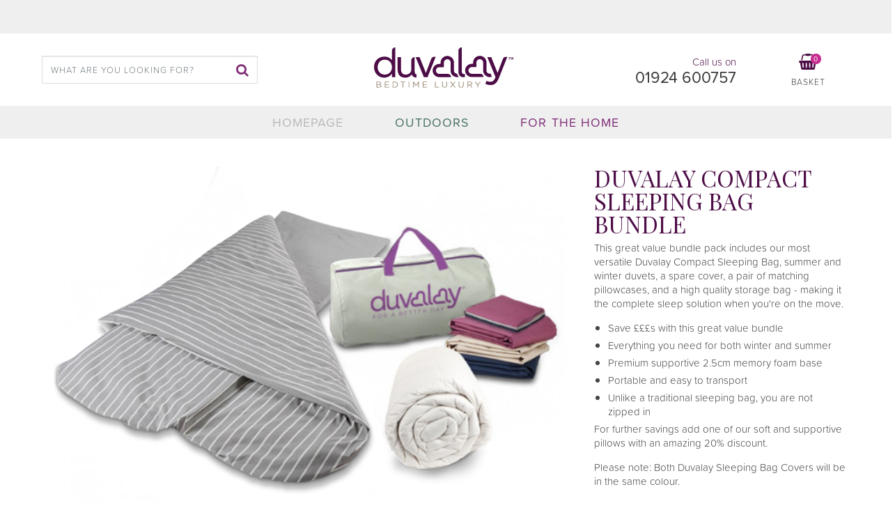

--- FILE ---
content_type: text/html; charset=utf-8
request_url: https://www.duvalay.co.uk/duvalay-compact-sleeping-bag-bundle
body_size: 17151
content:













<!doctype html>
<html lang="en-GB">
<head>
<meta charset="utf-8">
<meta name="facebook-domain-verification" content="y02ql18fyxte43s9qu0zsiwzcdwj5m" />
<title>Duvalay - A Better Night's Sleep for a Better Day</title>
<meta name="description" content="Duvalay - Bespoke bedding and mattresses for caravans, motorhomes and boats" />
<meta http-equiv="X-UA-Compatible" content="IE=Edge" />
<meta name="viewport" content="width=device-width, initial-scale=1">
<meta name="author" content="">
<meta name="format-detection" content="telephone=no">
<meta property="og:description" content="Luxury bedding and mattresses for your home and on the move in your campervan, caravan or motorhome" />
<base href="/catalog/view/theme/dv2019/">
<link href="/favicon.png" rel="icon" />
<style>
	.error, .warning {
		color: #4D0D47;
	}
</style>

<!-- Opnecart Links -->
	<link href="https://www.duvalay.co.uk/duvalay-compact-sleeping-bag-bundle" rel="canonical" />

<!-- CUSTOM FONTS -->
<link rel="stylesheet" href="https://use.typekit.net/ebj3rnm.css">
<link href="https://fonts.googleapis.com/css?family=Playfair+Display:400,400i,700,700i" rel="stylesheet">

<!-- STYLESHEETS -->
<link rel='stylesheet' type='text/css' media='all' href='css/vendor/owl.carousel.min.css' />
<link rel='stylesheet' type='text/css' media='all' href='css/vendor/owl.theme.default.min.css' />
<link rel='stylesheet' type='text/css' media='all' href='css/vendor/bootstrap.min.css' />
<link rel='stylesheet' type='text/css' media='all' href='css/vendor/animate.css' />
<link rel='stylesheet' type='text/css' media='all' href='css/vendor/hamburgers.min.css' />
<link rel='stylesheet' type='text/css' media='all' href='css/vendor/jquery.mCustomScrollbar.min.css' />
<link rel='stylesheet' type='text/css' media='all' href='css/vendor/magnific-popup.css' />
<link rel='stylesheet' type='text/css' media='all' href='fonts/font-awesome/css/font-awesome.min.css' />
<link rel='stylesheet' type='text/css' media='all' href='css/header.css?v=1.5' />
<link rel='stylesheet' type='text/css' media='all' href='css/fonts.css?v=1.4' />
<link rel='stylesheet' type='text/css' media='all' href='css/base.css?v=1.44' />
<link rel='stylesheet' type='text/css' media='all' href='css/components.css?v=1.5' />
<link rel='stylesheet' type='text/css' media='all' href='css/shop.css?v=1.4' />

<!-- OLD IE FIXES -->
<!--[if lt IE 9]>
    <link href="css/ie.css" rel="stylesheet" type="text/css">
    <script src="js/vendor/html5shiv.min.js"></script>
    <script src="js/vendor/respond.js"></script>
<![endif]-->

<!-- JAVASCRIPT -->
<!-- TrustBox script --> <script type="text/javascript" src="//widget.trustpilot.com/bootstrap/v5/tp.widget.bootstrap.min.js" async></script> <!-- End TrustBox script -->
<script type='text/javascript' src='js/vendor/jquery.js'></script>
<script type='text/javascript' src='js/vendor/jquery-migrate.min.js'></script>
<script type='text/javascript' src='js/vendor/owl.carousel.min.js'></script>
<script type='text/javascript' src='js/vendor/modernizr-custom.js'></script>
<script type='text/javascript' src='js/vendor/bootstrap.min.js'></script>
<script type='text/javascript' src='js/vendor/responsive-tabs.js'></script>
<script type='text/javascript' src='js/vendor/isotope.pkgd.min.js'></script>
<script type='text/javascript' src='js/vendor/packery-mode.pkgd.min.js'></script>
<script type='text/javascript' src='js/vendor/imagesloaded.js'></script>
<script type='text/javascript' src='js/vendor/jquery.magnific-popup.min.js'></script>
<script type='text/javascript' src='js/vendor/jquery.custom-scrollbar.js'></script>
<script type='text/javascript' src='js/vendor/jquery.mCustomScrollbar.concat.min.js'></script>
<script type='text/javascript' src='js/vendor/jquery.lettering.js'></script>
<script type='text/javascript' src='js/opencart.js'></script>
<script type='text/javascript' src='js/theme.js'></script>
<script type="text/javascript" src="//platform-api.sharethis.com/js/sharethis.js#property=5c45c971058f100011a5ac25&product=inline-share-buttons"></script>

<!-- Scheema -->
<script type="application/ld+json">{"@context":"http://schema.org","@type":"Organization","name":"Duvalay","url":"https://www.duvalay.co.uk","address":"Duvalay, Station Lane, Heckmondwike, West Yorkshire, WF16 0NF, UK","sameAs":["https://www.facebook.com/Duvalay","https://twitter.com/Duvalay_","https://www.linkedin.com/company/duvalay", "https://www.instagram.com/duvalay/"]}</script>

<link rel="apple-touch-icon" sizes="180x180" href="/apple-touch-icon.png">
<link rel="icon" type="image/png" sizes="32x32" href="/favicon-32x32.png">
<link rel="icon" type="image/png" sizes="16x16" href="/favicon-16x16.png">
<link rel="manifest" href="/site.webmanifest">
<link rel="mask-icon" href="/safari-pinned-tab.svg" color="#572a51">
<meta name="msapplication-TileColor" content="#ffffff">
<meta name="theme-color" content="#ffffff">
<!-- Google Analytics -->
<!-- Google tag (gtag.js) -->
<script async src="https://www.googletagmanager.com/gtag/js?id=G-SY7T35PC37"></script>
<script>
  window.dataLayer = window.dataLayer || [];
  function gtag(){dataLayer.push(arguments);}
  gtag('js', new Date());
  gtag('config', 'G-SY7T35PC37');
  gtag('config', 'AW-16606700079');
</script>
<!-- End Google Analytics-->


<!-- recaptcha -->
<script src='https://www.google.com/recaptcha/api.js'></script>
<!-- end recaptcha -->

<!-- TikTok Pixel -->
<script>
!function (w, d, t) {
	w.TiktokAnalyticsObject=t;var ttq=w[t]=w[t]||[];ttq.methods=["page","track","identify","instances","debug","on","off","once","ready","alias","group","enableCookie","disableCookie"],ttq.setAndDefer=function(t,e){t[e]=function(){t.push([e].concat(Array.prototype.slice.call(arguments,0)))}};for(var i=0;i<ttq.methods.length;i++)ttq.setAndDefer(ttq,ttq.methods[i]);ttq.instance=function(t){for(var e=ttq._i[t]||[],n=0;n<ttq.methods.length;n++)ttq.setAndDefer(e,ttq.methods[n]);return e},ttq.load=function(e,n){var i="https://analytics.tiktok.com/i18n/pixel/events.js";ttq._i=ttq._i||{},ttq._i[e]=[],ttq._i[e]._u=i,ttq._t=ttq._t||{},ttq._t[e]=+new Date,ttq._o=ttq._o||{},ttq._o[e]=n||{};n=document.createElement("script");n.type="text/javascript",n.async=!0,n.src=i+"?sdkid="+e+"&lib="+t;e=document.getElementsByTagName("script")[0];e.parentNode.insertBefore(n,e)};
	ttq.load('CHLN1VJC77U2H86LK6C0');
	ttq.page();
} (window, document, 'ttq');
</script>
<!-- End TikTok Pixel -->


<!-- Facebook Pixel Code -->
<script>
!function(f,b,e,v,n,t,s)
{if(f.fbq)return;n=f.fbq=function(){n.callMethod?
n.callMethod.apply(n,arguments):n.queue.push(arguments)};
if(!f._fbq)f._fbq=n;n.push=n;n.loaded=!0;n.version='2.0';
n.queue=[];t=b.createElement(e);t.async=!0;
t.src=v;s=b.getElementsByTagName(e)[0];
s.parentNode.insertBefore(t,s)}(window,document,'script',
'https://connect.facebook.net/en_US/fbevents.js');
 fbq('init', '1339205496467797'); 
fbq('track', 'PageView');
</script>
<noscript>
 <img height="1" width="1" 
src="https://www.facebook.com/tr?id=1339205496467797&ev=PageView
&noscript=1"/>
</noscript>
<!-- End Facebook Pixel Code -->

<!-- Bing Tracking -->
<script>
    (function(w,d,t,r,u) { var f,n,i; w[u]=w[u]||[],f=function() { var o={ti:"187185052", enableAutoSpaTracking: true}; o.q=w[u],w[u]=new UET(o),w[u].push("pageLoad") }, n=d.createElement(t),n.src=r,n.async=1,n.onload=n.onreadystatechange=function() { var s=this.readyState; s&&s!=="loaded"&&s!=="complete"||(f(),n.onload=n.onreadystatechange=null) }, i=d.getElementsByTagName(t)[0],i.parentNode.insertBefore(n,i) }) (window,document,"script","//bat.bing.com/bat.js","uetq");
</script>
<!-- End Bing Tracking -->

</head>
<!--
=======================================================================================================
// *  BODY ////////////////////////////////////////////////////////////////////////////////////////////
=======================================================================================================
-->
<body class="site-fullwidth">
<div id="offcanvas-nav" class="left">
	<div class="nav-wrap">

		<div id="close-button">
			<span></span>
			<span></span>
		</div><!--/close-button-->

		<div class="nav-brand">
			<a href="/" title="home" rel="home">
				<img src="/catalog/view/theme/dv2019/images/duvalay-logo-negative.svg" width="200" height="58" alt="Duvalay" />
			</a>
		</div><!--/nav-brand-->

		<div class="nav-content">
			<ul class="nav">
								<li class="has-mega-menu">
											<li><button onclick="window.location.href='https://www.duvalay.co.uk/bestsellers'">Bestsellers</button></li>
										<div class="sub-menu">
						<div class="inner">
													</div>
					</div>
				</li>
								<li class="has-mega-menu">
					 	
						<button>Outdoors</button>
										<div class="sub-menu">
						<div class="inner">
														<h3>Category</h3>
							<ul>
																<li><a href="https://www.duvalay.co.uk/caravans">Caravans</a></li>
																<li><a href="https://www.duvalay.co.uk/motorhomes">Motorhomes</a></li>
																<li><a href="https://www.duvalay.co.uk/campervans">Campervans</a></li>
																<li><a href="https://www.duvalay.co.uk/camping">Camping</a></li>
																<li><a href="https://www.duvalay.co.uk/Boats">Boats</a></li>
															</ul>
														<h3>Products</h3>
							<ul>
																<li><a href="https://www.duvalay.co.uk/duvalay-luxury-sleeping-bags">Duvalay Luxury Sleeping Bags</a></li>
																<li><a href="https://www.duvalay.co.uk/travel-toppers">Travel Toppers</a></li>
																<li><a href="https://www.duvalay.co.uk/caravan-bedding">Caravan Bedding</a></li>
																<li><a href="https://www.duvalay.co.uk/caravan-mattress-toppers">Caravan Mattress Toppers</a></li>
																<li><a href="https://www.duvalay.co.uk/caravan-mattresses">Caravan Mattresses</a></li>
																<li><a href="https://www.duvalay.co.uk/motorhome-bedding">Motorhome Bedding</a></li>
																<li><a href="https://www.duvalay.co.uk/motorhome-mattress-toppers">Motorhome Mattress Toppers</a></li>
																<li><a href="https://www.duvalay.co.uk/motorhome-mattresses">Motorhome Mattresses</a></li>
																<li><a href="https://www.duvalay.co.uk/custom-products">Custom Products</a></li>
																<li><a href="https://www.duvalay.co.uk/pillows">Pillows</a></li>
																<li><a href="https://www.duvalay.co.uk/bundles">Bundles</a></li>
															</ul>
													</div>
					</div>
				</li>
								<li class="has-mega-menu">
					 	
						<button>Home</button>
										<div class="sub-menu">
						<div class="inner">
														<h3>Department</h3>
							<ul>
																<li><a href="https://www.duvalay.co.uk/divans">Divans</a></li>
																<li><a href="https://www.duvalay.co.uk/headboards-and-bedsteads">Headboards &amp; Bedsteads</a></li>
																<li><a href="https://www.duvalay.co.uk/mattress-toppers">Mattress Toppers</a></li>
																<li><a href="https://www.duvalay.co.uk/mattresses">Mattresses</a></li>
																<li><a href="https://www.duvalay.co.uk/home-pillows">Pillows for the Home</a></li>
																<li><a href="https://www.duvalay.co.uk/home-dinky-duvalay">Dinky Duvalays Home</a></li>
															</ul>
													</div>
					</div>
				</li>
							</ul>
		</div><!--/nav-content-->

		<div class="nav-footer">
			<div class="phone">
				<span class="desc">Call us on</span>
				<span class="number">01924 600757</span>
			</div>
			<div class="social-links">
				<ul>
					<li><a target="_blank" href="https://www.facebook.com/Duvalay/"><i class="fa fa-facebook" aria-hidden="true"></i></a></li>
					<li><a target="_blank" href="https://www.linkedin.com/company/duvalay/"><i class="fa fa-linkedin" aria-hidden="true"></i></a></li>
					<li><a target="_blank" href="https://twitter.com/Duvalay_"><i class="fa fa-twitter" aria-hidden="true"></i></a></li>
					<li><a target="_blank" href="https://www.youtube.com/user/RaskelfMemoryFoam/"><i class="fa fa-youtube-play" aria-hidden="true"></i></a></li>
				</ul>
			</div>
		</div><!--/nav-footer-->

	</div><!--/nav-wrap-->
</div><!--/offcanvas-nav-->

<script type="text/javascript">
	jQuery(document).ready(function($) {
		$("#offcanvas-nav li.has-mega-menu button").on("click", function(e){
			$(this).next(".sub-menu").slideToggle(350);
		});
	});
</script>
<div class="nav-overlay"></div>
<div class="site-wrapper">
<!--
=======================================================================================================
// *  HEADER //////////////////////////////////////////////////////////////////////////////////////////
=======================================================================================================
-->
<header class="header">

    <div style="background-color: #EFEFEF;">
        <div class="container" style="padding: 14px 0 10px 0;">
            <div class="row">
                <div class="col">
                    <!-- TrustBox widget - Micro Star -->
                        <div class="trustpilot-widget" data-locale="en-GB" data-template-id="5419b732fbfb950b10de65e5" data-businessunit-id="5d3f27ffc0b73a0001c613ae" data-style-height="24px" data-style-width="100%" data-theme="light" data-font-family="Open Sans">
                            <a href="https://uk.trustpilot.com/review/www.duvalay.co.uk" target="_blank" rel="noopener">Trustpilot</a>
                        </div>
                    <!-- End TrustBox widget -->
                </div>
            </div>
        </div>
    </div>


<!--
	<div class="row">
		<div class="col-sm-12">
			<div class="alert alert-danger"><center>We will be closed for the festive period from 24th December until 3rd January. All orders placed during this time will be processed after 3rd January.</center></div> 
		</div>
	</div>
-->

	<div class="banner logo-center-nav-below sticky-desktop not-sticky-mobile">	
		<div id="affix" class="inner" data-spy="affix">

			<div class="container stagepadding">
				<div class="left">
					<div id="hamburger" class="hamburger-wrap">
						<div class="hamburger hamburger--vortex">
							<span class="hamburger-box">
								<span class="hamburger-inner"></span>
							</span>
						</div><!--/hamburger-->
					</div><!--/hamburger-wrap-->

					<div class="search form-group">
						<form action="/search">
							<input type="search" class="form-control" id="search" name="search" placeholder="What are you looking for?">
							<!-- <input type="hidden" name="route" value="product/search"> -->
							<input type="hidden" name="description" value="true">
						<button type="submit" class="btn btn-default"><i class="fa fa-search purple" aria-hidden="true"></i></button>
						</form>
					</div>
				</div><!--/left-->

				<div class="brand">
					<a href="/" title="home" rel="home">
						<img src="/catalog/view/theme/dv2019/images/duvalay-logo-positive.svg" width="240" height="76" alt="Duvalay" />
					</a>
				</div><!--/brand-->

				<div class="right">
					<div class="phone">
						<span class="desc">Call us on</span>
						<!--<span class="number">07869 050688</span>-->
						<span class="number">01924 600757</span>
					</div>
					<!-- 
					<div class="wishlist">
						<a href="#">
							<i class="fa fa-heart-o" aria-hidden="true"></i>
							<span>Wishlist</span>
						</a>
					</div> 
					-->
					<!-- Mini Cart -->
<div id="cart" class="basket">
  <a href="#" id="basket" class="dropdown-btn" data-toggle="dropdown">
  <!-- <a href="/cart"> -->
    <i class="fa fa-shopping-basket" aria-hidden="true" style="display: block;"></i>
    <span class="basket-label">Basket</span>
    <span class="basket-items">0</span>
  </a>
  <div class="dropdown-menu block-minicart" aria-labelledby="basket">
    <div id="minicart-content-wrapper">
      <div class="block-content">
        <div class="heading">
          <h4>Shopping Basket</h4>

                      <p class="subtitle empty" >You have no items in your basket.</p>
          
        </div><!-- end content -->
        
      </div>
    </div>
  </div>
</div>
<!-- End Mini Cart -->
				</div><!--/right-->

			</div><!--/container-->
		</div><!--/inner-->
	</div><!--/banner-->

	<div class="nav-below">
		<div class="container stagepadding">
			<ul class="nav">
				<li class="homepage">
					<span class="link-wrapper">
						<a href="/">Homepage</a>
						<span class="link-bg"></span>
					</span>
				</li>
				<li class="outdoors has-mega-menu">
					<span class="link-wrapper" id="dropdownMenu1" class="dropdown-toggle" data-toggle="dropdown">
						<a href="/outdoors-page">Outdoors</a>
						<span class="link-bg"></span>
					</span>
					<div aria-labelledby="dropdownMenu1" class="sub-menu dropdown-menu">
						<div class="col-xs-12">
							<h2 class="title dark-green">Outdoors</h2>
						</div>
						<div class="col-md-4 col-sm-12 mega-col">
							<img src="/image/data/category-banners/outdoor-nav-caravan-toppers.jpg" width="500" height="331" alt="Duvalay" />
							<a href="/outdoors-page" class="btn">View all products</a>
						</div>
						<div class="col-md-4 col-sm-12 mega-col">
							<h3>Browse by Product</h3>
							<ul>
																	<li><a href="https://www.duvalay.co.uk/duvalay-luxury-sleeping-bags">Duvalay Luxury Sleeping Bags</a></li>
																	<li><a href="https://www.duvalay.co.uk/travel-toppers">Travel Toppers</a></li>
																	<li><a href="https://www.duvalay.co.uk/caravan-bedding">Caravan Bedding</a></li>
																	<li><a href="https://www.duvalay.co.uk/caravan-mattress-toppers">Caravan Mattress Toppers</a></li>
																	<li><a href="https://www.duvalay.co.uk/caravan-mattresses">Caravan Mattresses</a></li>
																	<li><a href="https://www.duvalay.co.uk/motorhome-bedding">Motorhome Bedding</a></li>
																	<li><a href="https://www.duvalay.co.uk/motorhome-mattress-toppers">Motorhome Mattress Toppers</a></li>
																	<li><a href="https://www.duvalay.co.uk/motorhome-mattresses">Motorhome Mattresses</a></li>
																	<li><a href="https://www.duvalay.co.uk/custom-products">Custom Products</a></li>
																	<li><a href="https://www.duvalay.co.uk/pillows">Pillows</a></li>
																	<li><a href="https://www.duvalay.co.uk/bundles">Bundles</a></li>
															</ul>
						</div>
						<div class="col-md-4 col-sm-12 mega-col">
							<h3>Browse by Category</h3>
							<ul>
																	<li><a href="https://www.duvalay.co.uk/caravans">Caravans</a></li>
																	<li><a href="https://www.duvalay.co.uk/motorhomes">Motorhomes</a></li>
																	<li><a href="https://www.duvalay.co.uk/campervans">Campervans</a></li>
																	<li><a href="https://www.duvalay.co.uk/camping">Camping</a></li>
																	<li><a href="https://www.duvalay.co.uk/Boats">Boats</a></li>
															</ul>
						</div>
					</div>
				</li>
				<li class="home has-mega-menu">
					<span class="link-wrapper" id="dropdownMenu2" class="dropdown-toggle" data-toggle="dropdown">
						<a href="/home-page">For the Home</a>
						<span class="link-bg"></span>
					</span>
					<div aria-labelledby="dropdownMenu2" class="sub-menu dropdown-menu">
						<div class="col-xs-12">
							<h2 class="title purple">For the Home</h2>
						</div>
						<div class="col-md-4 col-sm-12 mega-col">
							<img src="images/mega-menu-sample-image.jpg" width="500" height="333" alt="Duvalay" />
							<a href="/home-page" class="btn">View all products</a>
						</div>
						<div class="col-md-4 col-sm-12 mega-col">
							<h3>Mattresses - Buy Online</h3>
							<!-- <ul>
								<li><a href="/easysleep-page">Easysleep Collection</a></li>
							</ul> -->
							<a href="/easysleep-page"><img src="images/easysleep-mattress-nav-image.png" width="300" height="87" alt="Duvalay" /></a>
							<br>
							<h3>Mattresses - Buy Instore</h3>
							<ul>
								<li><a href="/hilary-devey-collection-page">The Hilary Devey Collection</a></li>
								<li><a href="/rosalia-collection-page">The Rosalia Collection</a></li>
								<li><a href="/wooltec-mattresses">Wooltec Mattresses</a></li>
							</ul>
						</div>
						<div class="col-md-4 col-sm-12 mega-col">
							<h3>Browse by Department</h3>
							<ul>
																	<li><a href="https://www.duvalay.co.uk/divans">Divans</a></li>
																	<li><a href="https://www.duvalay.co.uk/headboards-and-bedsteads">Headboards &amp; Bedsteads</a></li>
																	<li><a href="https://www.duvalay.co.uk/mattress-toppers">Mattress Toppers</a></li>
																	<li><a href="https://www.duvalay.co.uk/mattresses">Mattresses</a></li>
																	<li><a href="https://www.duvalay.co.uk/home-pillows">Pillows for the Home</a></li>
																	<li><a href="https://www.duvalay.co.uk/home-dinky-duvalay">Dinky Duvalays Home</a></li>
															</ul>
						</div>
					</div>
				</li>
            			</ul>
		</div><!--/container-->
	</div><!--/nav-below-->

	<script type="text/javascript">
		jQuery(document).ready(function($) {	
			// Top Nav
			// Add slideDown animation to Bootstrap dropdown when expanding.
			$('.header .nav > li.has-mega-menu').on('show.bs.dropdown', function() {
				$(this).find('.dropdown-menu').first().stop(true, true).fadeIn(150);
			});
			// Add slideUp animation to Bootstrap dropdown when collapsing.
			$('.header .nav > li.has-mega-menu').on('hide.bs.dropdown', function() {
				$(this).find('.dropdown-menu').first().stop(true, true).hide();
			});
			// on load call both functions
			doBannerHeight();
			doBannerOffset();
			// Banner Heights and Offsets
			$(window).on('resize', doBannerOffset);
			$(window).on('scroll', doBannerHeight);	
			// On Scroll Add Minimise Classes
			$(window).on("scroll", function(e) {
				initNavHeight = $(".header .nav-below").height();
				initTopBarHeight = $(".header .topbar").height()+80;
				if ($(window).scrollTop() >= initTopBarHeight) {
					$(".header").addClass("minimise");
				} else {
					$(".header").removeClass("minimise");
				} 
			});
			// Set Banner Height
			function doBannerHeight() {
				initBannerInnerHeight = $(".header .banner #affix").height();
				$(".header .banner").css("min-height", initBannerInnerHeight);
			}
			// Set Banner Offset
			function doBannerOffset() {
				initBannerHeight = $(".header .banner").height();
				offsetHeight = $(".header .banner .inner").offset().top;
				affix = document.getElementById("affix");
				affix.setAttribute("data-offset-top", offsetHeight);
			}
			// Open Off Cancas Nav on Click
			$(".hamburger-wrap").on("click", function(){
				$( "body" ).addClass( "nav-open" );
				$( "#offcanvas-nav" ).addClass("open");
				$( "#offcanvas-nav .nav" ).fadeIn(600);
			});
			// Close Off Canvas Nav on Click
			$("#close-button").on("click", function(){
				$( "body" ).removeClass( "nav-open" );
				$( "#offcanvas-nav" ).removeClass("open");
				$( "#offcanvas-nav .nav" ).fadeOut(600);
			});
			// Close Off Canvas Nav on Click
			$(".nav-overlay").on("click", function(){
				$( "body" ).removeClass( "nav-open" );
				$( "#offcanvas-nav" ).removeClass("open");
				$( "#offcanvas-nav .nav" ).fadeOut(600);
			});
			// Do Kids Lettering
			$(".header .nav li.kids > span > a").lettering();
		});
	</script>
</header><!--/header-->		

<!--/////////////////////////////////////////////////////////////////////////////////////////
* Notifications / Mesages
//////////////////////////////////////////////////////////////////////////////////////////-->
<div id="notification" style="display: none;">
	<div class="content page messages">
		<div class="container stagepadding messages">
			<div class="alert alert-dismissible alert-success" role="alert">
				<button type="button" class="close" data-dismiss="alert" aria-label="Close"><span aria-hidden="true">&times;</span></button>
				<span id="notification-content"></span>
			</div>
		</div><
	</div><!--/page messages-->
</div>
<!--
=======================================================================================================
// *  CONTENT /////////////////////////////////////////////////////////////////////////////////////////
=======================================================================================================
-->
<div class="content page">

	<div class="container stagepadding">
	<div id="body-content">

		<!--/////////////////////////////////////////////////////////////////////////////////////////
		* Messages - Products Page
		//////////////////////////////////////////////////////////////////////////////////////////-->
		
		<!--/////////////////////////////////////////////////////////////////////////////////////////
		* Media - Products Page
		//////////////////////////////////////////////////////////////////////////////////////////-->
		
	<div class="col-md-8 col-sm-12 product media">
		<div class="slide-cont">
			<div class="owl-carousel product-images">
								<div class="slide">
					<img src="https://www.duvalay.co.uk/image/cache/data/Duvalay/new-range/duvalay-grey-stripe-bundle-650x478.png" width="767" height="493" alt="" />
				</div>
								<div class="slide">
					<img src="https://www.duvalay.co.uk/image/cache/data/Duvalay/new-range/rolled-duvalay-compact-sleeping-bag-650x478.jpg" width="767" height="493" alt="" />
				</div>
								<div class="slide">
					<img src="https://www.duvalay.co.uk/image/cache/data/Duvalay/compact-range/duvalay-compact-sleeping-bag-memory-foam-campervan-caravan-motorhome-650x478.jpg" width="767" height="493" alt="" />
				</div>
								<div class="slide">
					<img src="https://www.duvalay.co.uk/image/cache/data/Duvalay/compact-range/duvalay-compact-memory-foam-sleeping-bag-caravan-650x478.jpeg" width="767" height="493" alt="" />
				</div>
								<div class="slide">
					<img src="https://www.duvalay.co.uk/image/cache/data/Duvalay/compact-range/duvalay-compact-memory-foam-sleeping-bag-motorhome-caravan-650x478.jpeg" width="767" height="493" alt="" />
				</div>
								<div class="slide">
					<img src="https://www.duvalay.co.uk/image/cache/data/Duvalay/comfort-range/duvalay-comfort-memory-foam-sleeping-bag-caravan-campervan-650x478.jpeg" width="767" height="493" alt="" />
				</div>
								<div class="slide">
					<img src="https://www.duvalay.co.uk/image/cache/data/Duvalay/compact-range/duvalay-compact-memory-foam-sleeping-bag-vw-campervan-650x478.jpeg" width="767" height="493" alt="" />
				</div>
								<div class="slide">
					<img src="https://www.duvalay.co.uk/image/cache/data/Duvalay/compact-range/duvalay-compact-memory-foam-sleeping-bag-campervan-650x478.jpeg" width="767" height="493" alt="" />
				</div>
								<div class="slide">
					<img src="https://www.duvalay.co.uk/image/cache/data/Duvalay/new-range/camping-glamping-duvalay-sleeping-bag-650x478.jpg" width="767" height="493" alt="" />
				</div>
								<div class="slide">
					<img src="https://www.duvalay.co.uk/image/cache/data/Duvalay/new-range/home-sleep-duvalay-sleeping-bag-650x478.jpg" width="767" height="493" alt="" />
				</div>
							</div>
		</div>
	</div><!--/product media-->

	<!--/////////////////////////////////////////////////////////////////////////////////////////
	* Details - Products Page
	//////////////////////////////////////////////////////////////////////////////////////////-->
	<div class="col-md-4 col-sm-12 product product-info-main">

		<!-- Page Title -->
		<div class="page-title-wrapper product">
			<h1 class="page-title">Duvalay Compact Sleeping Bag Bundle</h1>
					</div>

		<!-- Short Description -->
		<div class="product attribute overview">
			<div class="value" itemprop="description">
				<p>This great value bundle pack includes our most versatile Duvalay Compact Sleeping Bag, summer and winter duvets, a spare cover, a pair of matching pillowcases, and a high quality storage bag - making it the complete sleep solution when you're on the move.</p>

<ul>
	<li>Save £££s with this&nbsp;great value bundle</li>
	<li>Everything you need for both winter and summer</li>
	<li>Premium supportive 2.5cm memory foam base</li>
	<li>Portable and easy to transport</li>
	<li>Unlike a traditional sleeping bag, you are not zipped in</li>
</ul>

<p>For further savings add one of our soft and supportive pillows with an amazing 20% discount.</p>

<p>Please note: Both Duvalay Sleeping Bag Covers will be in the same colour.</p>

			</div>
		</div>
		
		<div class="product-add-form product-info">
			<!-- <form action="" method="post"> -->
				<div class="product-options-wrapper">
				<!-- Options -->
															<div class="options product-options-wrapper">

							
															<div id="option-325" class="option">
									<label class="label">
										<span>
											<strong>Duvalay Colour:</strong> *											 <span class="colour-choice"></span><!-- span to show light colours warning --><br />
                      <div id="coloured-images"></div>
										</span>
									</label>
								
									<table class="option-image swatch-attribute color">
										<tbody>
											<tr>
																								 
																								<td>
													<input type="radio" 
														name="option[325]"
														data-name="Sage" 
														value="2503" 
														id="option-value-2503" />

														
													<label for="option-value-2503">
													
														<div class="swatch-option color" 
															title=""
															style="background: url(/image/data/Colours/sage.png);;"
															data-name="Sage" 
															data-full-size-src="https://www.duvalay.co.uk/image/cache/data/Duvalay/Spare_Covers/duvalay_sleep_bag-sage-650x478.jpg" 
															data-image-path="https://www.duvalay.co.uk/image/cache/data/Duvalay/Spare_Covers/duvalay_sleep_bag-sage-650x478.jpg" 
															src="/image/data/Colours/sage.png" 
															alt="Sage"
														>
														</div>
													</label>
												</td>
												 
												 
												 
												 
																								<td>
													<input type="radio" 
														name="option[325]"
														data-name="Mocha Stone" 
														value="2504" 
														id="option-value-2504" />

														
													<label for="option-value-2504">
													
														<div class="swatch-option color" 
															title=""
															style="background: url(/image/data/Colours/mocha_stone.png);;"
															data-name="Mocha Stone" 
															data-full-size-src="https://www.duvalay.co.uk/image/cache/data/Duvalay/Spare_Covers/duvalay_sleep_bag-mocha_stone-650x478.jpg" 
															data-image-path="https://www.duvalay.co.uk/image/cache/data/Duvalay/Spare_Covers/duvalay_sleep_bag-mocha_stone-650x478.jpg" 
															src="/image/data/Colours/mocha_stone.png" 
															alt="Mocha Stone"
														>
														</div>
													</label>
												</td>
												 
												 
																								<td>
													<input type="radio" 
														name="option[325]"
														data-name="Terracotta" 
														value="2505" 
														id="option-value-2505" />

														
													<label for="option-value-2505">
													
														<div class="swatch-option color" 
															title=""
															style="background: url(/image/data/Colours/terracotta.png);;"
															data-name="Terracotta" 
															data-full-size-src="https://www.duvalay.co.uk/image/cache/data/Duvalay/Spare_Covers/duvalay_sleep_bag-terracotta-650x478.jpg" 
															data-image-path="https://www.duvalay.co.uk/image/cache/data/Duvalay/Spare_Covers/duvalay_sleep_bag-terracotta-650x478.jpg" 
															src="/image/data/Colours/terracotta.png" 
															alt="Terracotta"
														>
														</div>
													</label>
												</td>
												 
												 
												 
																								<td>
													<input type="radio" 
														name="option[325]"
														data-name="Grey" 
														value="1767" 
														id="option-value-1767" />

														
													<label for="option-value-1767">
													
														<div class="swatch-option color" 
															title=""
															style="background: url(/image/data/Colours/grey.png);;"
															data-name="Grey" 
															data-full-size-src="https://www.duvalay.co.uk/image/cache/data/Colours/duvalay-colours/grey-650x478.jpeg" 
															data-image-path="https://www.duvalay.co.uk/image/cache/data/Colours/duvalay-colours/grey-650x478.jpeg" 
															src="/image/data/Colours/grey.png" 
															alt="Grey"
														>
														</div>
													</label>
												</td>
												 
												 
																								<td>
													<input type="radio" 
														name="option[325]"
														data-name="Grey Stripe" 
														value="1361" 
														id="option-value-1361" />

														
													<label for="option-value-1361">
													
														<div class="swatch-option color" 
															title=""
															style="background: url(/image/data/Colours/grey_stripe.png);;"
															data-name="Grey Stripe" 
															data-full-size-src="https://www.duvalay.co.uk/image/cache/data/Colours/duvalay-colours/grey-stripe-650x478.jpg" 
															data-image-path="https://www.duvalay.co.uk/image/cache/data/Colours/duvalay-colours/grey-stripe-650x478.jpg" 
															src="/image/data/Colours/grey_stripe.png" 
															alt="Grey Stripe"
														>
														</div>
													</label>
												</td>
												 
												 
																								<td>
													<input type="radio" 
														name="option[325]"
														data-name="Cappuccino" 
														value="1357" 
														id="option-value-1357" />

														
													<label for="option-value-1357">
													
														<div class="swatch-option color" 
															title=""
															style="background: url(/image/data/Colours/cappuccino.png);;"
															data-name="Cappuccino" 
															data-full-size-src="https://www.duvalay.co.uk/image/cache/data/Colours/duvalay-sleeping-bag/cappucino-650x478.jpg" 
															data-image-path="https://www.duvalay.co.uk/image/cache/data/Colours/duvalay-sleeping-bag/cappucino-650x478.jpg" 
															src="/image/data/Colours/cappuccino.png" 
															alt="Cappuccino"
														>
														</div>
													</label>
												</td>
												 
												 
																								<td>
													<input type="radio" 
														name="option[325]"
														data-name="Cappuccino Geo" 
														value="2112" 
														id="option-value-2112" />

														
													<label for="option-value-2112">
													
														<div class="swatch-option color" 
															title=""
															style="background: url(/image/data/Colours/cappuccino_geo.png);;"
															data-name="Cappuccino Geo" 
															data-full-size-src="https://www.duvalay.co.uk/image/cache/data/Colours/duvalay-colours/Duvalay Cappuccino Geo-650x478.jpg" 
															data-image-path="https://www.duvalay.co.uk/image/cache/data/Colours/duvalay-colours/Duvalay Cappuccino Geo-650x478.jpg" 
															src="/image/data/Colours/cappuccino_geo.png" 
															alt="Cappuccino Geo"
														>
														</div>
													</label>
												</td>
												</tr><tr> 
												 
																								<td>
													<input type="radio" 
														name="option[325]"
														data-name="Navy" 
														value="1362" 
														id="option-value-1362" />

														
													<label for="option-value-1362">
													
														<div class="swatch-option color" 
															title=""
															style="background: url(/image/data/Colours/navy.png);;"
															data-name="Navy" 
															data-full-size-src="https://www.duvalay.co.uk/image/cache/data/Colours/duvalay-sleeping-bag/navy-650x478.jpg" 
															data-image-path="https://www.duvalay.co.uk/image/cache/data/Colours/duvalay-sleeping-bag/navy-650x478.jpg" 
															src="/image/data/Colours/navy.png" 
															alt="Navy"
														>
														</div>
													</label>
												</td>
												 
												 
																								<td>
													<input type="radio" 
														name="option[325]"
														data-name="Navy Geo" 
														value="1940" 
														id="option-value-1940" />

														
													<label for="option-value-1940">
													
														<div class="swatch-option color" 
															title=""
															style="background: url(/image/data/Colours/navy_geo.png);;"
															data-name="Navy Geo" 
															data-full-size-src="https://www.duvalay.co.uk/image/cache/data/Colours/duvalay-colours/navy-geo-duvalay-sleeping-bag-650x478.jpg" 
															data-image-path="https://www.duvalay.co.uk/image/cache/data/Colours/duvalay-colours/navy-geo-duvalay-sleeping-bag-650x478.jpg" 
															src="/image/data/Colours/navy_geo.png" 
															alt="Navy Geo"
														>
														</div>
													</label>
												</td>
												 
												 
																								<td>
													<input type="radio" 
														name="option[325]"
														data-name="Plum" 
														value="1364" 
														id="option-value-1364" />

														
													<label for="option-value-1364">
													
														<div class="swatch-option color" 
															title=""
															style="background: url(/image/data/Colours/plum.png);;"
															data-name="Plum" 
															data-full-size-src="https://www.duvalay.co.uk/image/cache/data/Colours/duvalay-sleeping-bag/plum-650x478.jpg" 
															data-image-path="https://www.duvalay.co.uk/image/cache/data/Colours/duvalay-sleeping-bag/plum-650x478.jpg" 
															src="/image/data/Colours/plum.png" 
															alt="Plum"
														>
														</div>
													</label>
												</td>
												 
												 
																								<td>
													<input type="radio" 
														name="option[325]"
														data-name="Cream Cappuccino" 
														value="1360" 
														id="option-value-1360" />

														
													<label for="option-value-1360">
													
														<div class="swatch-option color" 
															title=""
															style="background: url(/image/data/Colours/cream_cappuccino.png);;"
															data-name="Cream Cappuccino" 
															data-full-size-src="https://www.duvalay.co.uk/image/cache/data/Colours/duvalay-sleeping-bag/cream-cappuccino-650x478.jpg" 
															data-image-path="https://www.duvalay.co.uk/image/cache/data/Colours/duvalay-sleeping-bag/cream-cappuccino-650x478.jpg" 
															src="/image/data/Colours/cream_cappuccino.png" 
															alt="Cream Cappuccino"
														>
														</div>
													</label>
												</td>
												 
												 
																								<td>
													<input type="radio" 
														name="option[325]"
														data-name="White" 
														value="1367" 
														id="option-value-1367" />

														
													<label for="option-value-1367">
													
														<div class="swatch-option color" 
															title=""
															style="background: url(/image/data/Colours/white.png);;"
															data-name="White" 
															data-full-size-src="https://www.duvalay.co.uk/image/cache/data/Colours/duvalay-sleeping-bag/white-650x478.jpg" 
															data-image-path="https://www.duvalay.co.uk/image/cache/data/Colours/duvalay-sleeping-bag/white-650x478.jpg" 
															src="/image/data/Colours/white.png" 
															alt="White"
														>
														</div>
													</label>
												</td>
												 
												 
												 
												 
												 
												 
												 
												 
																							</tr>
										</tbody>
									</table>
								</div>
							
							
							
						</div><!-- end product-options-wrapper -->
											<div class="options product-options-wrapper">

															<div id="option-326" class="option">
									<label class="label">
										<span>
											<strong>Width:</strong> *																							<a role="button" tabindex="0" class="popover-link" data-trigger="focus" data-toggle="popover" data-html="true" data-placement="auto" data-content="This is the width of the foam base. 66cm is our standard size but the smaller 58cm width is often required for campervans."><i class="fa fa-question-circle-o" aria-hidden="true"></i></a>
											<br />
										</span>
									</label>
									<div class="control">
										<select onchange="checkForPriceChange(this)" class="super-attribute-select" name="option[326]" data-price-increase="0" data-discounted-price-increase="0">
											<option value=""> --- Please Select --- </option>
																																			<option value="1368">58cm																									</option>
																																															<option value="1369">66cm																									</option>
																																															<option value="1370">77cm													 (+£35.00) 												</option>
																																	</select>
									</div>
								</div>
							
							
							
							
						</div><!-- end product-options-wrapper -->
											<div class="options product-options-wrapper">

															<div id="option-344" class="option">
									<label class="label">
										<span>
											<strong>Pillow Type:</strong> *											<br />
										</span>
									</label>
									<div class="control">
										<select onchange="checkForPriceChange(this)" class="super-attribute-select" name="option[344]" data-price-increase="0" data-discounted-price-increase="0">
											<option value=""> --- Please Select --- </option>
																																			<option value="1432">No Pillow																									</option>
																																															<option value="1810">Hotel Pillow													 (+£23.95) 												</option>
																																															<option value="1678">Travel Pillow													 (+£23.95) 												</option>
																																															<option value="1431">Contoured Pillow													 (+£31.95) 												</option>
																																															<option value="1429">Classic Pillow													 (+£35.95) 												</option>
																																															<option value="1430">Deluxe Pillow													 (+£43.95) 												</option>
																																	</select>
									</div>
								</div>
							
							
							
							
						</div><!-- end product-options-wrapper -->
													<!-- End Options -->

								<!-- Price -->
				<div class="product-info-price">
					<div class="price-box">
							<span class="price-container">
								<span class="price-wrapper">
									<span class="price">
																					<span id='price-id'>£214.95</span>
																												</span>
							</span>
						</span>
					</div>
				</div>
				<!-- End Price -->

				<!-- Add to Cart -->
				<div class="box-tocart">
											<div class="field qty">
						<div class="control">
							<input type="number" name="quantity" id="qty" maxlength="12" value="1" title="Qty" class="input-text qty">
							<input type="hidden" name="product_id" size="2" value="265" />
						</div>
						<label>Qty</label>
					</div>
					<div class="actions">
						<button id="button-cart" type="submit" title="Add to Cart" class="action primary tocart"><span>Add to Basket</span></button>
					</div>
									</div>

				
				</div><!--/component-->

		</div>

		<!-- Social Links -->
		<div class="sharethis-inline-share-buttons"></div>

	</div><!--/product-info-main-->

	<!-- Tabs -->
	<div id="tab-container" class="col-lg-12 product info detailed">
		<!-- Nav tabs -->
		<ul class="nav nav-tabs responsive" role="tablist" id="product-tabs">
			<li role="presentation" class="active">
				<a href="#description" data-toggle="tab">Description</a>
			</li>
												<li role="presentation"><a href="#tab-product-tab2" data-toggle="tab">Product Sizes</a></li>
									<li role="presentation"><a href="#tab-product-tab1" data-toggle="tab">Washing Instructions </a></li>
									<li role="presentation"><a href="#tab-product-tab5" data-toggle="tab">FAQs</a></li>
													<li role="presentation">
				<a href="#delivery" data-toggle="tab">Delivery Info</a>
			</li>
					</ul>

		<!-- Tab panes -->
		<div class="tab-content responsive">
			<!-- Description Tab -->
			<div role="tabpanel" class="tab-pane fade in active" id="description">
				<h2>Duvalay Compact Sleeping Bag Bundle</h2>
				<p>

<p>Our multi award-winning Duvalay Luxury Sleeping Bags combine optimum sleeping comfort with incredible ease of use. The Compact version is most ideal when storage space is minimal as it packs to the smallest roll size in the <a href="/Caravans/caravan-luxury-sleeping-bags" target="_blank">Duvalay Sleeping Bag range</a>.</p>

<p>This great value bundle includes everything you need for an extended break, including&nbsp;a spare cover, two matching pillowcases, a storage bag and&nbsp;both a summer and winter duvet, making it more adaptable to changeable weather.</p>

<p>Simply undo the straps, unroll the sleeping bag and sleep in comfort.</p>

<p>Every Duvalay is reversible so can be left or right handed allowing two to be used together to make a super comfy double.</p>

<p>The Duvalay Sleeping Bag holds UK (1843682) European and American patents.</p>
</p>
			</div>

			<!-- Tabs pulled from the database -->
												<div id="tab-product-tab2" class="tab-pane"><h2>Product Sizes</h2>

<hr />
<div class="table-responsive">
<table class="table table-bordered">
	<tbody>
		<tr>
			<th>Tog</th>
			<th>Length</th>
			<th>Width</th>
			<th>Depth</th>
			<th>Rolled Diameter</th>
			<th>Weight</th>
			<th>Duvet Size</th>
		</tr>
		<tr>
			<th>4.5</th>
			<th>190cm / 6’3”</th>
			<th>58cm / 1’11”<br />
			66cm / 2’2”<br />
			77cm / 2’6”</th>
			<th>2.5cm / 1”</th>
			<th>30cm / 1’0”</th>
			<th>Approx<br />
			4.6Kg / 10lbs</th>
			<th>Standard single<br />
			135cm x 200cm</th>
		</tr>
		<tr>
		</tr>
		<tr>
			<th>10.5</th>
			<th>190cm / 6’3”</th>
			<th>58cm / 1’11”<br />
			66cm / 2’2”<br />
			77cm / 2’6”</th>
			<th>2.5cm / 1”</th>
			<th>32cm / 1’05”</th>
			<th>Approx<br />
			4.8Kg / 10.5lbs</th>
			<th>Standard single<br />
			135cm x 200cm</th>
		</tr>
	</tbody>
</table>
</div>

<p>Please note: Due to the dimensional stability of memory foam all&nbsp;sizes have a tolerance of around 1.5cm or ½"</p>

<p>Size are for Duvalay Luxury Sleeping Bag only.</p>
</div>
									<div id="tab-product-tab1" class="tab-pane"><h2>Washing Instructions</h2>

<hr />
<h3>Luxury Percale Polycotton Cover</h3>

<ul style="padding: 0px 40px; color: rgb(51, 51, 51); box-sizing: border-box; margin-top: 0px; margin-bottom: 10px; font-family: 'PT Sans', sans-serif; font-size: 14px; line-height: 22.2222px; background-color: rgb(255, 255, 255);">
	<li style="box-sizing: border-box;">40 degree wash</li>
	<li style="box-sizing: border-box;">No bleaching</li>
	<li style="box-sizing: border-box;">Iron at low temperature</li>
	<li style="box-sizing: border-box;">Gentle cleaning with PCE</li>
	<li style="box-sizing: border-box;">Tumble drying allowed</li>
</ul>

<h3>4.5 &amp; 10.5 tog Duvet</h3>

<ul style="padding: 0px 40px; color: rgb(51, 51, 51); box-sizing: border-box; margin-top: 0px; margin-bottom: 10px; font-family: 'PT Sans', sans-serif; font-size: 14px; line-height: 22.2222px; background-color: rgb(255, 255, 255);">
	<li style="box-sizing: border-box;">40 degree wash</li>
	<li style="box-sizing: border-box;">No bleaching</li>
	<li style="box-sizing: border-box;">No Ironing&nbsp;</li>
	<li style="box-sizing: border-box;">No dry cleaning</li>
</ul>
</div>
									<div id="tab-product-tab5" class="tab-pane"><h2>FAQs</h2>

<hr />
<h3>What is a Duvalay?</h3>

<p>A Duvalay Sleeping Bag is not like any ordinary sleeping bag. It consists of a mattress topper base (in either our high quality memory foam or cooling FreshTec foam) and a duvet. Unlike a traditional sleeping bag you are only zipped in down one side, meaning you don’t have to worry about being restricted.</p>

<h3>What is included in the Duvalay Compact Sleeping Bag Bundle?</h3>

<p>Our bundle includes a Compact Duvalay Sleeping Bag, a Spare Duvalay Cover, two matching pillowcases, a summer and winter tog duvet and a storage bag. There is also the option to add one of our premium pillows at a discounted price.</p>

<h3>Which width should I choose?</h3>

<p>The most popular width is the 66cm, this fits on the majority of caravan and motorhome seats. The 58cm width usually works best in campervans where the sleeping area is narrower, or opt for the wider 77cm if you would like the extra room. We recommend measuring the width of your sleeping area first to determine which size would work best for you.</p>

<h3>What length are the Duvalay Sleeping Bags?</h3>

<p>All our Duvalay Sleeping Bags are 190cm in length. This is a standard length that fits the majority of sleeping areas. For more information on Duvalay Sleeping Bag sizes please check the ‘Product Sizes’ tab.</p>

<h3>What is the roll size of the Compact Duvalay Sleeping Bag?</h3>

<p>Approximately 34cm rolled diameter.</p>

<h3>What is the depth of the mattress topper in the Compact Duvalay Sleeping Bag?</h3>

<p>Our Compact Duvalay consists of a 2.5cm depth topper. For a thicker mattress topper base choose either our <a href="https://www.duvalay.co.uk/duvalay-luxury-sleeping-bags/duvalay-comfort-sleeping-bag" target="_blank">Comfort</a> or <a href="https://www.duvalay.co.uk/duvalay-luxury-sleeping-bags/duvalay-freshtec-sleeping-bag" target="_blank">FreshTec</a> Duvalay Sleeping Bag.</p>

<h3>Is it possible to reverse my Duvalay so that it opens the opposite way?</h3>

<p>Yes, our Duvalay Sleeping Bags are reversible, meaning you can have the opening on either the left- or right-hand side. Simply put your hand into the bottom enclosed corner and grab the corner of the mattress topper. Pull this towards you and turn the sleeping bag inside out (no covers have to be removed for this).</p>

<h3>What do I do if I have a double bed?</h3>

<p>Simply reverse one of the Duvalays so that the zips appear on the opposite side and push two together to make up a double size. They sit side by side nicely without moving apart.</p>
</div>
							
						<!-- Delivery Tab -->
			<div role="tabpanel" class="tab-pane fade" id="delivery">
				
								<h2>Delivery Information</h2>
								<div class="table-responsive">
									<table class="table">
										<tbody>
											<tr>
												<td width="33%">
													<h3>Small items:</h3>
													<ul>
														<li>Pillowcases</li>
														<li>Storage bags</li>
														<li>Duvalay Spare covers</li>
														<li>Percale Zipped Sheets</li>
														<li>Bedding Covers &amp; Sheets</li>
														<li>Single Duvets</li>
													</ul>
												</td>
												<td width="33%">
													<h3>Standard Delivery - FREE</h3>
													<ul>
														<li>Standard delivery will usually take around 10-14 working days.</li>
													</ul>
												</td>
												<td width="33%">
													<h3>Express Delivery</h3>
													<ul>
														<li>Express delivery will usually take around 2-3 working days.</li>
													</ul>
												</td>
											</tr>
											<tr >
												<td width="33%">
													<h3>Larger items:</h3>
													<ul>
														<li>Duvalay Sleeping bags</li>
														<li>All memory foam Toppers</li>
														<li>Memory foam pillows</li>
														<li>Duvets larger than a single</li>
													</ul>
												</td>
												<td width="33%">
													<h3>Standard Delivery - FREE</h3>
													<ul>
														<li>Standard delivery will usually take around 10-14 working days.</li>
													</ul>
												</td>
												<td width="33%">
													<h3>Express Delivery - £14.99</h3>
													<ul>
														<li>Express delivery will usually take around 2-3 working days.</li>
													</ul>
												</td>
											</tr>
											<tr >
												<td width="33%">
													<h3>Full Mattresses:</h3>
													<ul>
														<li>Greater than 10cm Deep</li>
													</ul>
												</td>
												<td width="33%">
													<h3>Standard Delivery - FREE</h3>
													<ul>
														<li>Rolled mattresses (D-Roll and Easysleep) take around 2 weeks, all other mattresses take 3–4 weeks.</li>
													</ul>
												</td>
												<td width="33%">
													<h3>Express Delivery - £n/a</h3>
													<ul>
														<li>Sorry there are no options for express delivery on these items.</li>
													</ul>
												</td>
											</tr>
										</tbody>
									</table>
								</div>
								<h2>Additional Delivery Information:</h2>
								<ul>
									<li>Delivery times and prices quoted above are applicable to the UK Mainland only.</li>
									<li>Require delivery outside of the UK Mainland? Please contact our sales team on 01924 600757 for a quote.</li>
									<li>Orders consisting of only small parcel items will be delivered via Royal Mail.  </li>
									<li>All other items will be delivered by a dedicated courier service who will notify you by text and/or email when your order is out for delivery. If for any reason you are unavailable on the day of delivery, you can contact the courier to provide special instructions. </li>
								</ul>			</div>
			<!-- End Delivery -->
			
		</div><!--/tab-content-->
							
	<script type="text/javascript">
		jQuery(document).ready(function($) {

			$(window).on('load', doProductThumbs);
			$(window).on('resize', doProductThumbs);
			function doProductThumbs() {
			    // 1) ASSIGN EACH 'DOT' A NUMBER
			    dotcount = 1;
			    $('.owl-dot').each(function() {
			        $( this ).addClass( 'dotnumber' + dotcount);
			        $( this ).attr('data-info', dotcount);
			        dotcount=dotcount+1;
			    });

			     // 2) ASSIGN EACH 'SLIDE' A NUMBER
			    slidecount = 1;
			    $('.owl-item').not('.cloned').each(function() {
			        $( this ).addClass( 'slidenumber' + slidecount);
			        slidecount=slidecount+1;
			    });

			    // SYNC THE SLIDE NUMBER IMG TO ITS DOT COUNTERPART (E.G SLIDE 1 IMG TO DOT 1 BACKGROUND-IMAGE)
			    $('.owl-dot').each(function() {
			        grab = $(this).data('info');
			        slidegrab = $('.slidenumber'+ grab +' img').attr('src');
			        // console.log(slidegrab);
			        $(this).css("background-image", "url("+slidegrab+")");  
			    });

			    // THIS FINAL BIT CAN BE REMOVED AND OVERRIDEN WITH YOUR OWN CSS OR FUNCTION, I JUST HAVE IT
			    // TO MAKE IT ALL NEAT 
			    // amount = jQuery('.owl-dot').length;
			    amount = 4;
			    gotowidth = (100)/amount;

			    $('.owl-dot').css("width", gotowidth+"%");
			    newwidth = jQuery('.owl-dot').width();
			    // $('.owl-dot').css("height", newwidth+"px"); For square image uncomment this and delete/comment the following two lines
			    $('.owl-dot').css("height", "auto");
			    $('.owl-dot').css("padding-bottom", "16%");
			}
												$(".owl-carousel.product-images .owl-dots").before("<div class='col-sm-6'><div id='product-video-button'><a href='https://www.youtube.com/watch?v=9B2fkW3aLvQ?rel=0&amp;controls=0' class='popup-video'>PRODUCT OVERVIEW</a></div></div><div class='col-sm-6'><div id='product-video-button'><a href='https://www.youtube.com/watch?v=CmwskvpeBYo?rel=0&amp;controls=0' class='popup-video'>PRODUCT DEMO</a></div></div>");
										$('.popup-video').magnificPopup({
			    mainClass: 'mfp-fade',
			    fixedContentPos: true,
			    type: 'iframe',
			    iframe: {
			        patterns: {
			            youtube: {
			                index: 'youtube.com/', 
			                id: function(url) {        
			                    var m = url.match(/[\\?\\&]v=([^\\?\\&]+)/);
			                    if ( !m || !m[1] ) return null;
			                    return m[1];
			                },
			                src: '//www.youtube.com/embed/%id%?autoplay=1'
			            },
			            vimeo: {
			                index: 'vimeo.com/', 
			                id: function(url) {        
			                    var m = url.match(/(https?:\/\/)?(www.)?(player.)?vimeo.com\/([a-z]*\/)*([0-9]{6,11})[?]?.*/);
			                    if ( !m || !m[5] ) return null;
			                    return m[5];
			                },
			                src: '//player.vimeo.com/video/%id%?autoplay=1'
			            }
			        }
			    }
			});
		});
	</script>


	</div><!--/product info detailed-->

		<!--/////////////////////////////////////////////////////////////////////////////////////////
		* Related Products - Product Grid
		//////////////////////////////////////////////////////////////////////////////////////////-->
		<div class="col-lg-12 related-products">
		<div class="row component product-grid">
			<div class="section-title"><h2>Related Products</h2></div>
						<div class="col-md-4 col-sm-4 col-xs-12 product">
				<div class="inner">
										<a href="https://www.duvalay.co.uk/classic-pillow">
						<div class="image-zoom-wrap">
							<span class="overlay"></span>
							<img src="https://www.duvalay.co.uk/image/cache/data/Pillows/classic/classic-pillow-side-blue-piping-memory-foam-organic-cotton-650x478.jpg" width="600" height="385" alt="" />
						</div>
					</a>
					<div class="details">
						<div class="rating-result">
															<i class="glyphicon glyphicon-star" aria-hidden="true"></i>
															<i class="glyphicon glyphicon-star" aria-hidden="true"></i>
															<i class="glyphicon glyphicon-star" aria-hidden="true"></i>
															<i class="glyphicon glyphicon-star" aria-hidden="true"></i>
															<i class="glyphicon glyphicon-star" aria-hidden="true"></i>
													</div>
						<h2 class="product-title">
							<a href="https://www.duvalay.co.uk/classic-pillow">Classic Pillow</a>
						</h2>
						<p class="product-price">
							<a href="https://www.duvalay.co.uk/classic-pillow">
															<span class="sale">£54.95</span>
														</a>
						</p>
						<!-- <div class="swatches">
							<div class="swatch-attribute color">
								<div class="swatch-option color selected" style="background: #7A4463;"></div>
							</div>
						</div> -->
					</div>
				</div>
			</div><!--/product-->
						<div class="col-md-4 col-sm-4 col-xs-12 product">
				<div class="inner">
										<a href="https://www.duvalay.co.uk/deluxe-pillow">
						<div class="image-zoom-wrap">
							<span class="overlay"></span>
							<img src="https://www.duvalay.co.uk/image/cache/data/Pillows/deluxe/deluxe-radiator-pillow-side-blue-piping-memory-foam-organic-cotton-650x478.jpg" width="600" height="385" alt="" />
						</div>
					</a>
					<div class="details">
						<div class="rating-result">
															<i class="glyphicon glyphicon-star" aria-hidden="true"></i>
															<i class="glyphicon glyphicon-star" aria-hidden="true"></i>
															<i class="glyphicon glyphicon-star" aria-hidden="true"></i>
															<i class="glyphicon glyphicon-star" aria-hidden="true"></i>
															<i class="glyphicon glyphicon-star" aria-hidden="true"></i>
													</div>
						<h2 class="product-title">
							<a href="https://www.duvalay.co.uk/deluxe-pillow">Deluxe Pillow</a>
						</h2>
						<p class="product-price">
							<a href="https://www.duvalay.co.uk/deluxe-pillow">
															<span class="sale">£64.95</span>
														</a>
						</p>
						<!-- <div class="swatches">
							<div class="swatch-attribute color">
								<div class="swatch-option color selected" style="background: #7A4463;"></div>
							</div>
						</div> -->
					</div>
				</div>
			</div><!--/product-->
						<div class="col-md-4 col-sm-4 col-xs-12 product">
				<div class="inner">
										<a href="https://www.duvalay.co.uk/duvalay-comfort-sleeping-bag-bundle">
						<div class="image-zoom-wrap">
							<span class="overlay"></span>
							<img src="https://www.duvalay.co.uk/image/cache/data/Duvalay/new-range/duvalay-comfort-sleeping-bag-bundle-650x478.png" width="600" height="385" alt="" />
						</div>
					</a>
					<div class="details">
						<div class="rating-result">
															<i class="glyphicon glyphicon-star" aria-hidden="true"></i>
															<i class="glyphicon glyphicon-star" aria-hidden="true"></i>
															<i class="glyphicon glyphicon-star" aria-hidden="true"></i>
															<i class="glyphicon glyphicon-star" aria-hidden="true"></i>
															<i class="glyphicon glyphicon-star" aria-hidden="true"></i>
													</div>
						<h2 class="product-title">
							<a href="https://www.duvalay.co.uk/duvalay-comfort-sleeping-bag-bundle">Duvalay Comfort Sleeping Bag Bundle</a>
						</h2>
						<p class="product-price">
							<a href="https://www.duvalay.co.uk/duvalay-comfort-sleeping-bag-bundle">
															<span class="sale">£244.95</span>
														</a>
						</p>
						<!-- <div class="swatches">
							<div class="swatch-attribute color">
								<div class="swatch-option color selected" style="background: #7A4463;"></div>
							</div>
						</div> -->
					</div>
				</div>
			</div><!--/product-->
			 <!-- end related products loop -->
		</div><!--/component-->
	</div><!--/related-products-->
	 <!-- end related products loop -->
	</div><!-- /body-content -->

	<!-- Frequently bought with... shown after add to cart -->
	<div style="display: none;" class="col-lg-12 related-products row-also-bought">
		<div class="row component product-grid">
			<div class="section-title">
				<h2>FREQUENTLY BOUGHT TOGETHER WITH <strong>DUVALAY COMPACT SLEEPING BAG BUNDLE</strong></h2>
			</div>	
							<div class="col-md-4 col-sm-4 col-xs-12 product">
					<a href="https://www.duvalay.co.uk/contoured-pillow"><img class="img-responsive" src="https://www.duvalay.co.uk/image/cache/data/Pillows/contoured/contoured-neck-pillow-side-blue-piping-memory-foam-organic-cotton-650x478.jpg "></a>
					<a href="https://www.duvalay.co.uk/contoured-pillow">Contoured Pillow </a>
				</div>
							<div class="col-md-4 col-sm-4 col-xs-12 product">
					<a href="https://www.duvalay.co.uk/classic-pillow"><img class="img-responsive" src="https://www.duvalay.co.uk/image/cache/data/Pillows/classic/classic-pillow-side-blue-piping-memory-foam-organic-cotton-650x478.jpg "></a>
					<a href="https://www.duvalay.co.uk/classic-pillow">Classic Pillow </a>
				</div>
							<div class="col-md-4 col-sm-4 col-xs-12 product">
					<a href="https://www.duvalay.co.uk/Storage-Bag"><img class="img-responsive" src="https://www.duvalay.co.uk/image/cache/data/Duvalay/storage-bag-650x478.jpg "></a>
					<a href="https://www.duvalay.co.uk/Storage-Bag">Storage Bag                                              </a>
				</div>
							<div class="col-md-4 col-sm-4 col-xs-12 product">
					<a href="https://www.duvalay.co.uk/custom-fitted-sheets"><img class="img-responsive" src="https://www.duvalay.co.uk/image/cache/data/bedding/shaped-fitted-sheet/caravan_fitted_sheet-650x478.png "></a>
					<a href="https://www.duvalay.co.uk/custom-fitted-sheets">Custom Fitted Sheet </a>
				</div>
					</div><!-- end product-grid-->
	</div><!-- end also bought-->

	</div><!--/container-->

</div><!--/content--> 

<!--
=======================================================================================================
// *  FOOTER //////////////////////////////////////////////////////////////////////////////////////////
=======================================================================================================
-->


<footer class="footer">

	<div class="prefooter">
		<div class="widget-area top">
			<div class="container stagepadding">
				<div class="row">
					<div class="col-xs-12">
						<div class="widget email-signup">
							<h3 class="widget-title">Sign up for our newsletter</h3>
							<form class="newsletter-form">
								<div class="newsletter form-group">
									<input name="email" type="email" class="form-control" id="email" placeholder="Enter email address">
									<button type="submit" class="btn btn-default">Sign Up</button>
								</div>
							</form>
						</div>
					</div><!-- /widget-area -->
				</div><!--/row-->
			</div><!--/container-->
		</div><!--/widget-area-->

		<div class="widget-area middle">
			<div class="container stagepadding">


				<div class="row">

					<div class="col-md-4 col-sm-4 col-xs-12 widget-area">
						<div class="widget quick-links">
							<h3 class="widget-title">About Duvalay</h3>
							<ul>
								<li><a href="/about-us">About Us</a></li>
								<li><a href="/blog">Blog</a></li>
								<li><a href="/dragons-den">Dragon's Den</a></li>
								<li><a href="/contact">Contact</a></li>
								<!-- <li><a href="/careers/">Careers</a></li> -->
							</ul>
						</div>
					</div><!--/widget-area -->

					<div class="col-md-4 col-sm-4 col-xs-12 widget-area">
						<div class="widget quick-links">
							<h3 class="widget-title">Buying From Us</h3>
							<ul>
								<li><a href="/delivery-information">Delivery Information</a></li>
								<li><a href="/privacy-policy">Privacy Policy</a></li>
								<li><a href="/terms-and-conditions">Terms &amp; Conditions</a></li>
								<li><a href="/returns-and-exchanges">Returns &amp; Exchanges</a></li>
							</ul>
						</div>
					</div><!-- /widget-area -->

					<div class="col-md-4 col-sm-4 col-xs-12 widget-area">
						<div class="widget quick-links">
							<h3 class="widget-title">Contact Us</h3>
							<ul>
								<li><a href="tel:01924600757">01924 600757</a></li>
								<li><a href="mailto:info@duvalay.co.uk">info@duvalay.co.uk</a></li>
								<li><a href="/trade">Trade</a></li>
								<li><a href="/stockists">Stockist Locator</a></li>
							</ul>
						</div>
					</div><!-- /widget-area -->

				</div><!--/row-->
			</div><!--/container-->
		</div><!--/widget-area-->

		<div class="widget-area bottom">
			<div class="container stagepadding">
				<div class="row">
					<div class="col-xs-12">
						<div class="widget social-links">
    <ul>
        <li><a target="_blank" href="https://www.facebook.com/Duvalay/"><i class="fa fa-facebook" aria-hidden="true"></i></a></li>
        <li><a target="_blank" href="https://www.linkedin.com/company/duvalay/"><i class="fa fa-linkedin" aria-hidden="true"></i></a></li>
        <li><a target="_blank" href="https://twitter.com/Duvalay_"><i class="fa fa-twitter" aria-hidden="true"></i></a></li>
        <li><a target="_blank" href="https://www.youtube.com/user/RaskelfMemoryFoam/"><i class="fa fa-youtube-play" aria-hidden="true"></i></a></li>
        <li><a target="_blank" href="https://www.instagram.com/duvalay"><i class="fa fa-instagram" aria-hidden="true"></i></a></li>
    </ul>
</div>					</div><!-- /widget-area -->
				</div><!--/row-->
			</div><!--/container-->
		</div><!--/widget-area-->
	</div><!--/prefooter-->


	<div class="real-footer">
		<div class="container stagepadding">
			<!-- <ul id="menu-footer-links" class="nav">
				<li><a href="#">Privacy Policy</a></li>
				<li><a href="#">Terms &amp; Conditions</a></li>
				<li><a href="#">Site Map</a></li>
			</ul> -->
			<p>
				Raskelf Limited (Trading as Duvalay) | Station Lane, Heckmondwike, West Yorkshire, WF16 0NF | Tel: 01924 600757<br/>
				Registered in England No. 5058064 | VAT Registered No. GB814091060.<br/>
				Copyright &copy; 2026. All Rights Reserved.
			</p>
		</div><!--/container-->
	</div><!--/real-footer-->

</footer>

</div><!--// Close Site Wrapper //-->

<!--
=======================================================================================================
// *  NEWS MODAL //////////////////////////////////////////////////////////////////////////////////////
=======================================================================================================
-->
<div class="modal fade" id="newsModal" tabindex="-1" role="dialog" aria-labelledby="newsModalLabel">
	<div class="modal-dialog" role="document">
		<div class="modal-content">

			<div class="modal-header">
				<button type="button" class="close" data-dismiss="modal" aria-label="Close">
					<span aria-hidden="true">&times;</span>
				</button>
			</div><!--/modal-header-->

			<div class="modal-body">
				<div class="email-signup" >
					<h3>Sign up for our newsletter</h3>
					<p>Sign up for our newsletter and get the latest product updates and special offers directly to your inbox.</p>
					<form class="newsletter-form">
						<div class="newsletter form-group">
							<input name="email" type="email" class="form-control" id="email" placeholder="Enter email address" required="">
							<button type="submit" class="btn btn-default">Sign Up</button>
						</div>
					</form>
				</div>
			</div><!--/modal-body-->

			<div class="modal-footer">
			</div><!--/modal-footer-->

		</div><!--/modal-content-->
	</div><!--/modal-dialog-->
</div><!--/newsModal-->
<script>
	jQuery(".newsletter-form").submit(function(event) {
		event.preventDefault();
		jQuery.post("/index.php?route=common/maintenance/subscribe", jQuery( this ).serialize(), function( data ) {
			jQuery(".email-signup").html("<h3>Thank you for Signing Up.</h3><p>If you wish to unsubscribe just click on the link in any of our newsletters.</p>");
		});
	});
</script>
<script src="https://www.dwin1.com/22451.js" type="text/javascript" defer="defer"></script>
</body>
</html>

<!-- Opencart JS -->

<script type="text/javascript">

/* Add to Cart */
jQuery(document).ready(function($) {
  $('#button-cart').bind('click', function () {
	//console.log('button pushed, data: %O',  $('.product-info input[type=\'text\'], .product-info input[type=\'number\'], .product-info input[type=\'hidden\'], .product-info input[type=\'radio\']:checked, .product-info input[type=\'checkbox\']:checked, .product-info select, .product-info textarea'));
	fbq('track', 'AddToCart', {
		content_name: 'Duvalay Compact Sleeping Bag Bundle', 
		content_ids: ['265'],
		content_type: 'product',
		value: 214.95,
		currency: 'GBP' 
	});    
    $.ajax({
      url: '/index.php?route=checkout/cart/add',
      type: 'post',
      data: $('.product-info input[type=\'text\'], .product-info input[type=\'hidden\'], .product-info input[type=\'number\'], .product-info input[type=\'radio\']:checked, .product-info input[type=\'checkbox\']:checked, .product-info select, .product-info textarea'),
      dataType: 'json',
      success: function (json) {
        $('.success, .warning, .attention, information, .error').remove();
        if (json['error']) {
          if (json['error']['option']) {
            for (i in json['error']['option']) {
              $('#option-' + i).append('<span class="error">' + json['error']['option'][i] + '</span>');
              $('#option-' + i).css('padding', '6px');
              $('#option-' + i).css('border', '1px dotted red');
            }
          }
        }

        if (json['success']) {
					$("#notification").fadeIn("slow");
					$("#notification-content").html(json['success']);
          $("#cart").load("/index.php?route=module/cart/" + " #cart > *");
          $('html, body').animate({scrollTop: 0}, 'slow');

        }
      }

    }).done(function (msg) {
			// console.log( "Data Saved: %O" , msg );
    });
  });
/* End Add to Cart */


/* Image Swap */
  $(document).ready(function () {
    $('.option-image :radio').css("display", "none");
    $('.option-image :radio').click(function (event) {
      var colour_choice = $(this).parent().next().find("img").attr("data-name");
      var colour_choice = $(this).attr("data-name");
      if ((1 == 1) && (colour_choice === "White" || colour_choice === "Cream")) {
        colour_choice = colour_choice + ". (Please note that light coloured covers may allow the colour of the foam to show through.)"
      }
      $("#main-image-container").find("img").attr("src", $(this).parent().next().find("img").attr("data-full-size-src"));
      $("#main-image-container").find("a").attr("href", $(this).parent().next().find("img").attr("data-full-size-src"));
      $(this).parents(".option").find(".colour-choice").text(colour_choice);
      $(".option-image img").css("border", "1px solid silver");
      $(this).parent().next().find("img").css("border", "1px solid #4e1849");
    });
  });
/* End Image Swap */

/* Reviews */
  $('#review .pagination a').live('click', function () {
    $('#review').fadeOut('slow');
    $('#review').load(this.href);
    $('#review').fadeIn('slow');
    return false;
  });

  $('#review').load('/index.php?route=product/product/review&product_id=265');
  $('#button-review').bind('click', function () {
    $.ajax({
      url: '/index.php?route=product/product/write&product_id=265',
      type: 'post',
      dataType: 'json',
      data: 'name=' + encodeURIComponent($('input[name=\'name\']').val()) + '&text=' + encodeURIComponent($('textarea[name=\'text\']').val()) + '&rating=' + encodeURIComponent($('input[name=\'rating\']:checked').val() ? $('input[name=\'rating\']:checked').val() : '') + '&captcha=' + encodeURIComponent($('input[name=\'captcha\']').val()),
      beforeSend: function () {
        $('.success, .warning').remove();
        $('#button-review').attr('disabled', true);
        $('#review-title').after('<div class="attention"><img src="/catalog/view/theme/default/image/loading.gif" alt="" /> Please Wait!</div>');
      },
      complete: function () {
        $('#button-review').attr('disabled', false);
        $('.attention').remove();
      },
      success: function (data) {
        if (data['error']) {
          $('#review-title').after('<div class="warning">' + data['error'] + '</div>');
        }

        if (data['success']) {
          $('#review-title').after('<div class="success">' + data['success'] + '</div>');
				$('#review-form').hide();	
          $('input[name=\'name\']').val('');
          $('textarea[name=\'text\']').val('');
          $('input[name=\'rating\']:checked').attr('checked', '');
          $('input[name=\'captcha\']').val('');
        }
      }
    });
  });
/* End Reviews */

});
  
jQuery('.review-link').on('click', function(event){
      event.preventDefault();
      jQuery('#product-tabs a[href="#review-content"]').tab('show') // Select first tab
      jQuery('html, body').stop().animate({scrollTop: jQuery('#tab-container').offset().top}, 500);
 });

/* Check for Price Chage */
  function checkForPriceChange(select) {
    //Get standard price increase
    price_str = "£214.95";
    price = 214.95;
    original_price = price; // used if there is discount below

    full_text = select[select.selectedIndex].text;
    if (full_text.indexOf("£") > 0) {
      price_increase = parseFloat(full_text.slice(full_text.indexOf("£") + 1, full_text.indexOf(")")));
      jQuery(select).data("price-increase", price_increase);
    } else {
      jQuery(select).data("price-increase", 0);
    }

    total_increase = 0;
    jQuery( "select" ).each(function( index ) {
      total_increase = total_increase + jQuery( this ).data("price-increase") ;
    });

    price = price + (total_increase);
    price = price.toFixed(2);
    price_str = "£" + price;

    if ("" === "") { //If not on special offer
      //Update price
      jQuery("#price-id").text(price_str);
    } else {
      //If is on special offer, update standard price then get special price increase and update special price
      jQuery("#price-old-id").text(price_str);
      price_str = "";
      price = 0;

      full_text = select[select.selectedIndex].text;
      if (full_text.indexOf("£") > 0) {
        price_increase = parseFloat(full_text.slice(full_text.indexOf("£") + 1, full_text.indexOf(")")));
        discount_percentage = price / original_price; // sale hack
        discounted_price_increase = (price_increase * discount_percentage);
        jQuery(select).data("discounted-price-increase", discounted_price_increase);
      } else {
        jQuery(select).data("discounted-price-increase", 0);
      }

      total_increase = 0;
      jQuery( "select" ).each(function( index ) {
        total_increase = total_increase + jQuery( this ).data("discounted-price-increase") ;
        window.console.log(index + ': ' + jQuery( this ).data("discounted-price-increase"));
      });

      price = price + total_increase;
      price = price.toFixed(2);
      price_str = "£" + price;
      jQuery("#price-new-id").text(price_str);
    }
  }
  /* End Check for Price Change */
</script>


--- FILE ---
content_type: text/css
request_url: https://www.duvalay.co.uk/catalog/view/theme/dv2019/css/header.css?v=1.5
body_size: 5185
content:
/* ============================================================================= */
/* Off Canvas Nav
/* ============================================================================= */
#offcanvas-nav {
  position: fixed;
  z-index: 1500;
  height: 100%;
  width:40%;
  max-width: 500px;
  background-color: #351438;
  display: block;
  overflow-x: hidden;
  overflow-y: scroll;
  -webkit-overflow-scrolling:touch;
  -webkit-transition: all 0.3s ease-out;
     -moz-transition: all 0.3s ease-out;
       -o-transition: all 0.3s ease-out;
          transition: all 0.3s ease-out;
}
#offcanvas-nav .mCSB_inside>.mCSB_container {
    margin-right: 20px;
}
/* Off Canvas Overlay */
#offcanvas-nav.overlay {
  left: 0px; 
  top: 0px;
  z-index: -1;
  opacity: 0;
  width:100%;
  max-width:100%;
}
#offcanvas-nav.overlay.open {
  top: 0px; 
  z-index: 1500;
  opacity: 1;
}
/* Off Canvas Left */
#offcanvas-nav.left {
  left: -500px; 
  top: 0px; 
  bottom:0px;
}
#offcanvas-nav.left.open {
  left: 0px; 
}
/* Off Canvas Right */
#offcanvas-nav.right {
  right: -500px; 
  top: 0px; 
  bottom:0px;
}
#offcanvas-nav.right.open {
  right: 0px; 
  top: 0px; 
  bottom:0px;
}
/* NavWrap */
#offcanvas-nav .nav-wrap {
  width: 100%;
  height: 100%;
  display: table;
}
/* NavWrap - Header */
#offcanvas-nav .nav-header {
  height: 80px;
  border-bottom: 1px dotted rgba(255,255,255,0.1);
}
#offcanvas-nav #close-button {
  position: absolute;
  right: 20px;
  top: 25px;
  z-index: 100;
  width: 30px;
  height: 30px;
}
#offcanvas-nav #close-button:hover {
  cursor: pointer;
}
#offcanvas-nav #close-button span {
  position: absolute;
  left: 0px; top: 16px;
  z-index: 100;
  display: block;
  width: 100%;
  height: 2px;
  background: #fff;
  -webkit-transition: all 0.3s ease-out;
     -moz-transition: all 0.3s ease-out;
       -o-transition: all 0.3s ease-out;
          transition: all 0.3s ease-out;
}
#offcanvas-nav #close-button span:first-of-type {
  -webkit-transform: rotate(135deg);
  -moz-transform: rotate(135deg);
  -ms-transform: rotate(135deg);
  transform: rotate(135deg);
  -webkit-transform-origin: center center;
  -moz-transform-origin: center center;
  -ms-transform-origin: center center;
  transform-origin: center center;
}
#offcanvas-nav #close-button span:last-of-type {
  -webkit-transform: rotate(45deg);
  -moz-transform: rotate(45deg);
  -ms-transform: rotate(45deg);
  transform: rotate(45deg);
  -webkit-transform-origin: center center;
  -moz-transform-origin: center center;
  -ms-transform-origin: center center;
  transform-origin: center center;
}
/* NavWrap - Branding */
#offcanvas-nav .nav-brand {
  width: 100%;
  display: block;
  padding: 30px;
  padding-top: 60px;
  padding-bottom: 50px;
}
#offcanvas-nav .nav-brand img {
  width: 200px!important;
  height: 58px!important;
  max-width: 200px!important;
}
#offcanvas-nav .nav-brand a {
  display: inline-block;
  margin-left: auto;
  margin-right: auto;
  max-width: 700px!important;
}
/* NavWrap - Content */
#offcanvas-nav .nav-content {
  display: table;
  width: 100%;
  padding: 0px;
  color: #fff;
}
#offcanvas-nav .nav-content > ul {
  display: table-cell;
  vertical-align: top;
}
#offcanvas-nav .nav-content ul,
#offcanvas-nav .nav-content li {
  width: 100%;
  margin: 0px;
  padding:0px;
  list-style: none;
  text-align: left;
}
#offcanvas-nav .nav-content a {
  -webkit-transition: all 0.3s ease-out;
     -moz-transition: all 0.3s ease-out;
       -o-transition: all 0.3s ease-out;
          transition: all 0.3s ease-out;
}
#offcanvas-nav .nav-content a:hover,
#offcanvas-nav .nav-content a:focus {
  background-color: transparent;
  text-decoration: none;
}
#offcanvas-nav .nav-content .nav {
  display: none;
}
#offcanvas-nav .nav-content .nav > li:first-of-type {
  border-top: 0px solid rgba(255,255,255,0.1);
}
#offcanvas-nav .nav-content ul > li > button {
  display: block;
  width: 100%;
  padding-left: 30px;
  padding-right: 20px;
  padding-top: 15px;
  padding-bottom: 15px;
  border: 0px; 
  border-bottom: 0px solid rgba(255,255,255,0.1);
  color: rgba(255,255,255,0.8);
  background-color: rgba(0,0,0,0.15);
  text-align: left;
  margin-bottom: 2px;
  -webkit-transition: all 0.3s ease-out;
     -moz-transition: all 0.3s ease-out;
       -o-transition: all 0.3s ease-out;
          transition: all 0.3s ease-out;
}
/* Sub Menus */
#offcanvas-nav .nav-content ul > li.has-mega-menu button:hover { 
  background-color: rgba(0,0,0,0.3);
  text-decoration: none;
}
#offcanvas-nav .nav-content ul > li.has-mega-menu button:focus { 
  text-decoration: none;
}
#offcanvas-nav .nav-content ul > li.has-mega-menu button:after {
  font-family: "FontAwesome", sans-serif;
  font-size: 130%;
  content: "\f107";
  display: inline-block;
  vertical-align: middle;
  width: 20px;
  height: auto;
  float: right;
}
#offcanvas-nav .nav-content ul > li.has-mega-menu li {
  font-size: 85%;
}
#offcanvas-nav .nav-content ul > li.has-mega-menu li a {
  padding-top: 4px;
  padding-bottom: 4px;
  display: block;
  color: rgba(255,255,255,0.5);
}
#offcanvas-nav .nav-content ul > li.has-mega-menu li a:hover {
  color: rgba(255,255,255,0.9);
}
#offcanvas-nav .nav-content .sub-menu {
  display: none;
  border-bottom: 0px solid rgba(255,255,255,0.1);
}
#offcanvas-nav .nav-content .sub-menu .inner {
  padding: 30px;
  padding-bottom: 10px;
}
#offcanvas-nav .nav-content .sub-menu .inner > ul {
  padding-bottom: 20px;
}
#offcanvas-nav .nav-content .sub-menu h3 {
  margin: 0px;
  padding: 0px;
  padding-bottom: 10px;
  color: #968472;
  font-weight: 400;
  font-size: 100%;
  text-transform: uppercase;
  letter-spacing: 1.5px;
}
/* NavWrap - Footer */
#offcanvas-nav .nav-footer {
  display: block;
  margin-left: auto;
  margin-right: auto;
  max-width: 700px!important;
  width: 100%;
  padding: 30px;
  padding-top: 70px;
}
#offcanvas-nav .nav-footer ul {
  list-style: none;
  margin: 0px;
  padding: 0px;
}
#offcanvas-nav .nav-footer li {
  list-style: none;
  margin: 0px;
  padding: 0px;
  padding-bottom: 10px;
  display: inline-block;
  margin-right: 0px;
  font-size: 120%;
}
#offcanvas-nav .nav-footer li a:hover {
  color: #fff;
}
#offcanvas-nav .phone {
  display: inline-block;
  vertical-align: middle;
  width: 100%;
  height:auto;
  padding-top: 0px;
  text-align: left;
  -webkit-transition: all 0.3s ease-out;
     -moz-transition: all 0.3s ease-out;
       -o-transition: all 0.3s ease-out;
          transition: all 0.3s ease-out;
}
#offcanvas-nav .phone span {
  display: block;
  text-align: left;
}
#offcanvas-nav .phone span.desc {
  font-size: 110%;
  font-weight: 300;
  color: rgba(255,255,255,0.4);
}
#offcanvas-nav .phone span.number {
  font-size: 170%;
  font-weight: 300;
  color: rgba(255,255,255,0.8);
  letter-spacing: 1px;
  -webkit-transition: all .3s ease-out;
     -moz-transition: all .3s ease-out;
       -o-transition: all .3s ease-out;
          transition: all .3s ease-out;
}
#offcanvas-nav .social-links {
  margin-top: 25px;
}
#offcanvas-nav .social-links li {
  display: inline-block;
  vertical-align: middle;
  font-size: 120%;
  width: 40px;
  height: 40px;
  line-height: 40px;
  text-align: center;
}
#offcanvas-nav .social-links li a {
  display: block;
  width: 40px;
  height: 40px;
  border-radius: 40px;
  background: rgba(0,0,0,0.2);
  color: rgba(255,255,255,0.4);
  -webkit-transition: all 0.4s ease-out;
     -moz-transition: all 0.4s ease-out;
       -o-transition: all 0.4s ease-out;
          transition: all 0.4s ease-out;
}
#offcanvas-nav .social-links li a:hover i {
  color: #968472!important;
}
#offcanvas-nav .social-links li a:hover {
  background: rgba(0,0,0,0.3);
}
/* Media Queries */
@media (max-width: 1024px)  {  }
@media (max-width: 980px)   {  }
@media (max-width: 768px)   {
  #offcanvas-nav.left {
    width:80%;
  }
  #offcanvas-nav.right {
    width:80%;
  }  
}
@media (max-width: 767px)   {  
  #offcanvas-nav.left {
    width:90%;
  }
  #offcanvas-nav.right {
    width:90%;
  }
  #offcanvas-nav #close-button {
    right: 10px;
    top: 25px;
    width: 30px;
    height: 30px;
  }
  #offcanvas-nav .nav-brand img {
    max-width: 160px!important;
  }
  #offcanvas-nav .nav-brand {
    padding: 20px;
    padding-top: 50px;
    padding-bottom: 20px;
  }
  #offcanvas-nav .nav-content ul > li > button {
    padding-left: 20px;
  }
  #offcanvas-nav .nav-content .sub-menu .inner {
    padding: 20px;
    padding-bottom: 10px;
  }
  #offcanvas-nav .nav-footer {
    padding: 20px;
    padding-top: 30px;
  }
  #offcanvas-nav .nav-content .sub-menu h3 {
    padding-bottom: 10px;
    font-size: 100%;
  }
  #offcanvas-nav .nav-content ul > li.has-mega-menu li a {
    padding-top: 4px;
    padding-bottom: 4px;
  }
}
@media (max-width: 480px)   {  }

/* ============================================================================= */
/* HEADER
/* ============================================================================= */
.header {
  position: relative;
  font-size: 90%;
  height: auto;
  -webkit-transition: all 0.3s ease-out;
     -moz-transition: all 0.3s ease-out;
       -o-transition: all 0.3s ease-out;
          transition: all 0.3s ease-out;
}
.inline-header .header {
  position: relative;
  width:100%;
  height:auto;
}
/* ------------------------------------
Header - Topbar
------------------------------------ */
.header .topbar {
  background:#80607D;
  display: table;
  width: 100%;
  height:40px;
  padding-left: 0px;
  padding-right: 0px;
  font-size: 90%;
  text-align: center;
}
.header .topbar .quick-links {
  height:40px;
}
.header .topbar .quick-links,
.header .topbar .quick-links > li {
  height:40px;
  position: relative;
  list-style: none;
  margin:0px;
  padding:0px;
}
.header .topbar .quick-links > li {
  display: inline-block;
  vertical-align: top;
  font-size: 110%
}
.header .topbar .quick-links > li a {
  display: block;
  width: auto;
  padding-left: 15px;
  padding-right: 15px;
  height: 40px;
  line-height: 40px;
  text-align: center;
  color: #fff;
  -webkit-transition: all 0.3s ease-out;
     -moz-transition: all 0.3s ease-out;
       -o-transition: all 0.3s ease-out;
          transition: all 0.3s ease-out;
}
.header .topbar .quick-links > li a:hover,
.header .topbar .quick-links > li a:focus {
  text-decoration: none;
  background: rgba(0,0,0,0.07);
  background: #4D0D47;
}
.header .topbar .quick-links > li.languages {
  padding-bottom: 4px;
}
.header .topbar .quick-links > li.languages ul {
  background-color: #fff;
  border-radius: 0px;
  border: 0px;
  box-shadow: 0px 2px 8px -2px rgba(0,0,0,0.7);
  margin-left: 0px;
  margin-top: 0px;
  width: 100%;
}

.header .topbar .quick-links > li.languages .dropdown-btn .desc,
.header .topbar .quick-links > li.languages .dropdown-btn img,
.header .topbar .quick-links > li.languages .dropdown-btn .glyphicon {
  display: inline-block;
  vertical-align: top;
}
.header .topbar .quick-links > li.languages .dropdown-btn .desc {
  margin-right: 5px;
}
.header .topbar .quick-links > li.languages .dropdown-btn > img {
  margin-right: 5px;
  position: relative;
  top: 50%;
  margin-top: -8px;
}
.header .topbar .quick-links > li.languages .dropdown-btn .glyphicon {
  position: relative;
  top: 50%;
  margin-top: -5px;
  font-size: 80%;
}
.header .topbar .quick-links > li.languages li {
  margin:0px;
  padding: 0px;
  height:30px;
  line-height:30px;
}
.header .topbar .quick-links > li.languages li a {
  height:30px;
  line-height:30px;
  display: block;
  color: #222;
  text-align: left;
  margin:0px;
  padding: 0px;
  text-decoration: none;
  -webkit-transition: all 0.3s ease-out;
     -moz-transition: all 0.3s ease-out;
       -o-transition: all 0.3s ease-out;
          transition: all 0.3s ease-out;
}
.header .topbar .quick-links > li.languages li a:hover {
  background-color: #EFEFEF;
}
.header .topbar .quick-links > li.languages li.en-gb a,
.header .topbar .quick-links > li.languages li.au a,
.header .topbar .quick-links > li.languages li.de a,
.header .topbar .quick-links > li.languages li.is a,
.header .topbar .quick-links > li.languages li.en-nz a,
.header .topbar .quick-links > li.languages li.nl a,
.header .topbar .quick-links > li.languages li.pt a,
.header .topbar .quick-links > li.languages li.kr a,
.header .topbar .quick-links > li.languages li.ca-es a {
  padding-left: 45px;
  background-repeat: no-repeat;
  background-position: 12px center;
  background-size: 22px 14px;
}
.header .topbar .quick-links > li.languages li.en-gb a {
  background-image: url(../images/flag-uk.svg);
}
.header .topbar .quick-links > li.languages li.au a {
  background-image: url(../images/flag-australia.svg);
}
.header .topbar .quick-links > li.languages li.de a {
  background-image: url(../images/flag-germany.svg);
}
.header .topbar .quick-links > li.languages li.is a {
  background-image: url(../images/flag-iceland.svg);
}
.header .topbar .quick-links > li.languages li.en-nz a {
  background-image: url(../images/flag-new-zealand.svg);
}
.header .topbar .quick-links > li.languages li.nl a {
  background-image: url(../images/flag-netherlands.svg);
}
.header .topbar .quick-links > li.languages li.pt a {
  background-image: url(../images/flag-portugal.svg);
}
.header .topbar .quick-links > li.languages li.ca-es a {
  background-image: url(../images/flag-spain.svg);
}
.header .topbar .quick-links > li.languages li.kr a {
  background-image: url(../images/flag-south-korea.svg);
}
/* Media Queries */
@media (max-width: 1400px)  {  
  .header .topbar .quick-links > li a {
    padding-left: 11px;
    padding-right: 11px;
    font-size: 90%;
  }
}
@media (max-width: 980px)   {  
  .header .topbar .quick-links > li a {
    padding-left: 8px;
    padding-right: 8px;
    font-size: 85%;
  }
}
@media (max-width: 768px)   {  }
@media (max-width: 767px)   {  
  .header .topbar {
    display: none;
  }
}
@media (max-width: 480px)   {  
  .header .topbar {
    display: none;
  }
}
/* ------------------------------------
Header - Banner 
------------------------------------ */
.header .banner {
  position: relative;
  display: block;
  width: 100%;
  height: auto;
  padding-left: 0px;
  padding-right: 0px;
  background-color: #fff;
}
.header .banner:hover {
  opacity: inherit;
}
.header .banner .inner {
  display: block;
  width: 100%;
  height:auto;
  padding-top: 0px;
  padding-bottom: 0px;
  padding-left: 0px;
  padding-right: 0px;
  background-color: #fff;
  -webkit-transition: all 1s ease-out;
     -moz-transition: all 1s ease-out;
       -o-transition: all 1s ease-out;
          transition: all 1s ease-out;
}
.header.minimise .banner .inner.affix-top {
  opacity: 1;
}
.header.minimise .banner .inner.affix {
  opacity: 1;
  -webkit-transition: all 1s ease-out;
     -moz-transition: all 1s ease-out;
       -o-transition: all 1s ease-out;
          transition: all 1s ease-out;
}
.header .banner .inner > .container {
  max-width: 1600px;
}
/* Media Queries */
@media (max-width: 1024px)  {  }
@media (max-width: 980px)   {  
  .header .banner .inner {
    background-color: #f2f2f2;
  }
}
@media (max-width: 768px)   {  }
@media (max-width: 767px)   {  }
@media (max-width: 480px)   {  }
/* ------------------------------------
Header - Banner Stickyness! 
------------------------------------ */
.header .not-sticky-desktop .affix,
.header .not-sticky-desktop.sticky-mobile .affix,
.header .not-sticky-desktop.not-sticky-mobile .affix {
  position: relative;
}
.header .sticky-desktop .affix,
.header .sticky-desktop.sticky-mobile .affix,
.header .sticky-desktop.not-sticky-mobile .affix {
  position: fixed;
  top: 0px; left: 0px;
  right: 0px;
  z-index: 500;
  box-shadow: 0px 0px 5px rgba(0,0,0,0.4);
}
.header .sticky-desktop .affix.overflow-visible,
.header .sticky-desktop.sticky-mobile .affix.overflow-visible,
.header .sticky-desktop.not-sticky-mobile .affix.overflow-visible {
  overflow: visible;
}
/* Media Queries */
@media (max-width: 1024px)  {  }
@media (max-width: 980px)   {  }
@media (max-width: 768px)   {  }
@media (max-width: 767px)   {  
  .header .sticky-desktop.sticky-mobile .affix,
  .header .not-sticky-desktop.sticky-mobile .affix,
  .header .sticky-mobile .affix {
    position: fixed;
    top: 0px; left: 0px;
    right: 0px;
    z-index: 500;
    box-shadow: 0px 1px 5px rgba(0,0,0,0.3);
  }
  .header .not-sticky-desktop.not-sticky-mobile .affix,
  .header .sticky-desktop.not-sticky-mobile .affix,
  .header .not-sticky-mobile .affix {
    position: relative;
  }
}
@media (max-width: 480px)   {  }
/* ============================================================================= */
/* Header - Hamburger Button 
/* ============================================================================= */
/* Ref: https://jonsuh.com/hamburgers/ */
.hamburger-wrap {
  display: none;
  width: 35px;
  height: 30px;
  padding: 0px;
  position: absolute;
  z-index: 100;
  top: 50%; left: 0px;
  margin-top: -12px;
  -webkit-transition: all 0.3s ease-out;
     -moz-transition: all 0.3s ease-out;
       -o-transition: all 0.3s ease-out;
          transition: all 0.3s ease-out;
}
.header.minimise .hamburger-wrap {
  display: block;
}
.hamburger {
  width: 35px;
  height: 21px;
  padding: 0px;
}
.hamburger:hover {
  opacity: 1;
}
.hamburger-box {
  width: 35px;
  height: 21px;
}
.hamburger-box span,
.hamburger-box span:before,
.hamburger-box span:after {
  background-color: #4D0D47;
  -webkit-transition: all 0.3s ease-out;
     -moz-transition: all 0.3s ease-out;
       -o-transition: all 0.3s ease-out;
          transition: all 0.3s ease-out;
}
.hamburger-box:hover span,
.hamburger-box:hover span:before,
.hamburger-box:hover span:after {
  background-color: #c82d91;
}

.hamburger-inner,
.hamburger-inner:before,
.hamburger-inner:after {
  width: 35px;
  height: 2px;
  border-radius: 0px;
}
.hamburger-inner {
  margin-top: 0px;
}
.hamburger-inner:before {
  top: -7px;
}
.hamburger-inner:after {
  bottom: -7px;
}
/* Media Queries */
@media (max-width: 1024px)  {  
  .hamburger-wrap  {
    right: 40px;
  }
}
@media (max-width: 980px)   {
  .hamburger-wrap  {
    right: 30px;
    display: block;
  }
}
@media (max-width: 768px)   {  }
@media (max-width: 767px)   {  }
@media (max-width: 480px)   {  }
/* ------------------------------------
Header - Banner Left 
------------------------------------ */
.header .banner .left {
  position: relative;
  display: table-cell;
  vertical-align: middle;
  width: 33vw;
  height:auto;
  padding-top: 20px;
  padding-bottom: 20px;
  text-align: left;
}
.header .banner .left .search {
  margin:0px;
  width: 100%;
  max-width: 310px;
  height: 40px;
  position: relative;
  display: inline-block;
  -webkit-transition: all 0.3s ease-out;
     -moz-transition: all 0.3s ease-out;
       -o-transition: all 0.3s ease-out;
          transition: all 0.3s ease-out;
}
.header.minimise .banner .left .search {
  max-width: 280px;
  width: calc(100% - 70px);
  margin-left: 70px;
}
.header.minimise .banner .left .search,
.header.minimise .banner .left .search .form-control,
.header.minimise .banner .left .search .btn {
  /*height: 34px;*/
}
.header .banner .left .search .form-control {
  border-radius: 0px;
  border: 1px solid #ddd;
  padding-right: 44px;
  background: #fff;
  width: 100%;
  height: 40px;
  text-transform: uppercase;
  vertical-align: middle;
  letter-spacing: 1px;
  font-size: 95%;
  color: #727A7F;
}
.header .banner .left .search .form-control::placeholder {
  color: #727A7F;
}
.header .banner .left .search .btn {
  position: absolute;
  top: 0px; right: 0px;
  z-index: 100;
  border-radius: 0px;
  border: 0px;
  background: transparent;
  font-size: 140%;
  padding-top: 0px;
  padding-bottom: 0px;
  height: 38px;
  margin: 1px;
  -webkit-transition: all 0.3s ease-out;
     -moz-transition: all 0.3s ease-out;
       -o-transition: all 0.3s ease-out;
          transition: all 0.3s ease-out;
}
.header .banner .left .search .btn:focus,
.header .banner .left .search .btn:hover {
  outline: none;
  background: #f2f2f2;
}
/* Media Queries */
@media (max-width: 1024px)  {  
  .header .banner .left .search {
    max-width: 250px;
    width: 100%;
  }
  .header .banner .left .search,
  .header .banner .left .search .form-control,
  .header .banner .left .search .btn {
    height: 34px;
  }
  .header .banner .left .search .form-control {
    font-size: 85%;
  }
}
@media (max-width: 980px)   {  
  .header .banner .left .search {
    display: none;
  }
}
@media (max-width: 768px)   {  }
@media (max-width: 767px)   {  
  .header .banner .left,
  .header.minimise .banner .left {
    width: 20vw;
  }
}
@media (max-width: 480px)   {  }
/* ------------------------------------
Header - Banner Right 
------------------------------------ */
.header .banner .right {
  position: relative;
  display: table-cell;
  vertical-align: middle;
  width: 33vw;
  height:auto;
  padding-top: 20px;
  padding-bottom: 20px;
  text-align: right;
  color: #383838;
}
.header .banner .right .phone {
  display: inline-block;
  vertical-align: middle;
  width: 60%;
  height:auto;
  padding-right: 40px;
  padding-bottom: 0px;
  text-align: right;
  -webkit-transition: all 0.3s ease-out;
  -moz-transition: all 0.3s ease-out;
  -o-transition: all 0.3s ease-out;
  transition: all 0.3s ease-out;
}
.header .banner .right .phone span {
  display: block;
  text-align: right;
}
.header .banner .right .phone span.desc {
  font-size: 110%;
  font-weight: 300;
  color: #4D0D47;
}
.header .banner .right .phone span.number {
  font-size: 170%;
  font-weight: 400;
  text-decoration: none;
  color: #383838;
  -webkit-transition: all .3s ease-out;
     -moz-transition: all .3s ease-out;
       -o-transition: all .3s ease-out;
          transition: all .3s ease-out;
}
.header .banner .right .wishlist {
  display: inline-block;
  vertical-align: middle;
  width: 15%;
  height:auto;
  padding-top: 0px;
  padding-bottom: 0px;
  text-align: center;
  -webkit-transition: all 0.3s ease-out;
     -moz-transition: all 0.3s ease-out;
       -o-transition: all 0.3s ease-out;
          transition: all 0.3s ease-out;
}
.header .banner .right .wishlist a {
  display: block;
  width: 100%;
  height: 100%;
}
.header .banner .right .wishlist a:hover,
.header .banner .right .wishlist a:focus {
  text-decoration: none;
}
.header .banner .right .wishlist span {
  display: block;
  text-align: center;
  text-transform: uppercase;
  font-weight: 300;
  font-size: 90%;
  letter-spacing: 1px;
  -webkit-transition: all .3s ease-out;
     -moz-transition: all .3s ease-out;
       -o-transition: all .3s ease-out;
          transition: all .3s ease-out;
}
.header .banner .right .wishlist i {
  font-size: 170%;
  color: #4D0D47;
  padding-top: 5px;
  font-weight: 500;
  -webkit-transition: all .3s ease-out;
     -moz-transition: all .3s ease-out;
       -o-transition: all .3s ease-out;
          transition: all .3s ease-out;
}
.header .banner .right .wishlist:hover i {
  color: #c82d91;
}
.header .banner .right .basket {
  display: inline-block;
  vertical-align: middle;
  width: 30%;
  height: auto;
  padding-top: 0px;
  padding-bottom: 0px;
  text-align: center;
  position: relative;
}
.header .banner .right .basket a {
  text-decoration: none;
  display: block;
  width: 100%;
  height: 100%;
  line-height: 130%
}
.header .banner .right .basket a:hover,
.header .banner .right .basket a:focus {
  text-decoration: none;
}
.header .banner .right .basket span {
  display: block;
  text-align: center;
  text-transform: uppercase;
  font-weight: 300;
  font-size: 90%;
  letter-spacing: 1px;
  -webkit-transition: all .3s ease-out;
     -moz-transition: all .3s ease-out;
       -o-transition: all .3s ease-out;
          transition: all .3s ease-out;
}
.header .banner .right .basket span.basket-label {
  padding-top: 10px;
}
.header .banner .right .basket span.basket-totals {
  text-transform: none;
  font-size: 95%;
  letter-spacing: 0px;
  color: #c82d91;
  display: none;
}
.header .banner .right .basket span.basket-items {
  position: absolute;
  left: 53%;
  top: 4px;
  z-index: 100;
  font-size: 75%;
  font-weight: 400;
  text-align: center;
  line-height: 15px;
  width: 15px;
  height: 15px;
  border-radius: 50px;
  background: #c82d91;
  color: #fff;
}
.header .banner .right .basket i {
  font-size: 170%;
  color: #4D0D47;
  padding-top: 5px;
  font-weight: 500;
  -webkit-transition: all .3s ease-out;
     -moz-transition: all .3s ease-out;
       -o-transition: all .3s ease-out;
          transition: all .3s ease-out;
}
.header .banner .right .basket:hover i {
  color: #c82d91;
}
.header.minimise .banner .right .phone {
  width: 66%;
  -webkit-transition: all .3s ease-out;
     -moz-transition: all .3s ease-out;
       -o-transition: all .3s ease-out;
          transition: all .3s ease-out;
}
.header.minimise .banner .right .basket,
.header.minimise .banner .right .wishlist {
  width: 30%;
}
.header .banner .right .wishlist,
.header.minimise .banner .right .wishlist {
  display: none!important;
}
/* Media Queries */
@media (max-width: 1200px)  { 
  .header .banner .right .basket span.basket-label,
  .header .banner .right .wishlist span {
    display: none;
  }
}
@media (max-width: 1024px)  { 
  .header .banner .right .phone {
      width: 55%;
      padding-right: 20px;
  } 
  .header .banner .right .wishlist,
  .header .banner .right .basket {
    width: 40%;
  }
  .header.minimise .banner .right .basket,
  .header.minimise .banner .right .wishlist {
    width: 30%;
  }
  .header .banner .right .phone span.number {
    font-size: 150%;
    line-height: 100%;
  }
  .header .banner .right .basket span,
  .header .banner .right .wishlist span {
    /*display: none;*/
  }
}
@media (max-width: 980px)   {  
  .header .banner .right .phone {
    display: none;
  }
  .header .banner .right .wishlist,
  .header .banner .right .basket {
    width: 50%;
  }
  .header.minimise .banner .right .basket,
  .header.minimise .banner .right .wishlist {
    width: 50%;
  }
}
@media (max-width: 768px)   {  }
@media (max-width: 767px)   {  
  .header .banner .right,
  .header.minimise .banner .right {
    width: 20vw;
  }
  .header .banner .right .wishlist,
  .header .banner .right .basket {
    width: 66%;
  }
  .header.minimise .banner .right .basket,
  .header.minimise .banner .right .wishlist {
    width: 45%;
  }
  .header .banner .right .wishlist,
  .header.minimise .banner .right .wishlist {
    display: none;
  }
  .header .banner .right .basket span,
  .header .banner .right .wishlist span {
    display: none;
  }
}
@media (max-width: 480px)   {  }
/* ------------------------------------
Header - Mini Cart
------------------------------------ */
.header .dropdown-backdrop {
    position: fixed;
    left: 0;
    right: 0;
    bottom: 0;
    top: 0;
    z-index: 0!important;
}
.header .block-minicart {
  position: absolute;
  top: 100%;
  left: auto;
  right: 0px;
  width: 400px;
  padding: 25px 20px;
  margin: 0;
  list-style: none none;
  background: #fff;
  border: 0px solid #f2f2f2;
  margin-top: 31px;
  min-width: 100%;
  z-index: 1000;
  box-sizing: border-box;
  box-shadow: 0px 2px 8px -2px rgba(0,0,0,0.7);
  border-radius: 0px;
  -webkit-transition: all .3s ease-out;
     -moz-transition: all .3s ease-out;
       -o-transition: all .3s ease-out;
          transition: all .3s ease-out;
}
.header.minimise .block-minicart {
  margin-top: 22px;
}
.header .block-minicart:after {
  border: 9px solid;
  border-color: transparent transparent #802F78 transparent;
  z-index: 99;
  left: auto;
  right: 70px;
  top: -18px;
  border-bottom-style: solid;
  content: '';
  display: block;
  height: 0;
  position: absolute;
  width: 0;
}
.header .block-minicart #minicart-content-wrapper {
  text-align: center;
  /* max-height: 300px; */
  /* overflow: scroll; */
}
/* Media Queries */
@media (max-width: 1400px)  {  }
@media (max-width: 1024px)  {  
  .header .block-minicart:after {
    right: 55px;
  }
}
@media (max-width: 980px)   { 
  .header .block-minicart {
    margin-top: 28px;
  }
  .header.minimise .block-minicart {
    margin-top: 22px;
  }
}
@media (max-width: 768px)   {  
  .header .block-minicart:after {
    right: 50px;
  }
  .header .block-minicart {
    margin-top: 36px;
  }
}
@media (max-width: 767px)   {  
  .header .block-minicart:after {
    right: 15px;
  }
}
@media (max-width: 480px)   {  
 .header .block-minicart {
    width: 345px;
  }
}
/* ------------------------------------
Header - Logo / Brand Area 
------------------------------------ */
.header .brand {
  display: table-cell;
  vertical-align: middle;
  width: 31vw;
  height:auto;
  padding-top: 20px;
  padding-bottom: 20px;
  text-align: center;
}
.header .brand img {
  width: 220px!important;
  -webkit-transition: all 0.4s ease-out;
     -moz-transition: all 0.4s ease-out;
       -o-transition: all 0.4s ease-out;
          transition: all 0.4s ease-out;
}
.header.minimise .brand {
  padding-top: 10px;
  padding-bottom: 10px;
}
.header.minimise .brand img {
  width: 150px!important;
}
.header .brand a {
  display: inline-block;
}
/* Media Queries */
@media (max-width: 1400px)  {  
  .header .brand img {
    width: 200px!important;
  }
}
@media (max-width: 1024px)  {  
  .header .brand img {
    width: 200px!important;
  }
}
@media (max-width: 980px)   {  }
@media (max-width: 768px)   {  }
@media (max-width: 767px)   {
  .header .banner .brand,
  .header.minimise .banner .brand {
    width: 60vw;
  }  
  .header .brand {
    text-align: center;
  }
  .header .brand img,
  .header.minimise .brand img {
    width: 140px!important;
  }
  
}
@media (max-width: 480px)   {  }
/* ------------------------------------
Header - Main Navigation 
------------------------------------ */
.header .nav-below  {
  display: block;
  height: auto;
  background-color: #EFEFEF;
  opacity: 1;
  -webkit-transition: all 0.4s ease-out;
     -moz-transition: all 0.4s ease-out;
       -o-transition: all 0.4s ease-out;
          transition: all 0.4s ease-out;
}
.header.minimise .nav-below  {
  opacity: 0;
}
.header .nav-below .container {
  text-align: center;
  position: relative;
}
.header .nav-below .nav {
  vertical-align: middle;
  width: auto;
  display: block;
  -webkit-transition: all 0.4s ease-out;
     -moz-transition: all 0.4s ease-out;
       -o-transition: all 0.4s ease-out;
          transition: all 0.4s ease-out;
}
.header .nav-below .nav {
  position: unset;
  list-style: none;
  padding: 0px;
  margin: 0px;
}
.nav > li {
  position: static;
}
.header .nav-below .nav > li {
  display: inline-block;
  list-style: none;
  font-size: 120%;
  font-weight: 400;
  position: inherit;
  text-transform: uppercase;
  -webkit-transition: all 0.4s ease-out;
      -moz-transition: all 0.4s ease-out;
        -o-transition: all 0.4s ease-out;
           transition: all 0.4s ease-out;
}
.header .nav-below .nav > li > span.link-wrapper {
  display: block;
  position: relative;
  width: 100%;
  height: 100%;
}
.header .nav-below .nav > li > span > a {
  position: relative;
  z-index: 1;
  display: block;
  padding-top: 15px;
  padding-bottom: 15px;
  padding-left: 35px;
  padding-right: 35px;
  background: transparent;
  letter-spacing: 1.1px;
  line-height: 100%;
  -webkit-transition: all 0.4s ease-out;
      -moz-transition: all 0.4s ease-out;
        -o-transition: all 0.4s ease-out;
           transition: all 0.4s ease-out;
}
.header .nav-below .nav > li > .link-wrapper > .link-bg {
  content: "";
  display: block;
  width: 0%;
  height: 100%;
  position: absolute;
  left: 50%; right: 50%;
  top: 0px;
  z-index: 0;
  opacity: 0.4;
  background: #ddd;
  -webkit-transition: all 0.3s ease-out;
     -moz-transition: all 0.3s ease-out;
       -o-transition: all 0.3s ease-out;
          transition: all 0.3s ease-out;
}
.header .nav-below .nav > li:hover > .link-wrapper > .link-bg,
.header .nav-below .nav > li:focus > .link-wrapper > .link-bg {
  height: 100%;
  width: 100%;
  left: 0%; right: 0%;
  z-index: 0;
}
.header .nav-below .nav > li > span > a:hover,
.header .nav-below .nav > li > span > a:active,
.header .nav-below .nav > li > span > a:focus {
  background: transparent;
  text-decoration: none;
}

.header .nav-below .nav > li.homepage  > span > a {
  color: #b8b8b8;
}
.header .nav-below .nav > li.outdoors  > span > a {
  color: #477261;
}
.header .nav-below .nav > li.home > span > a {
  color: #802F78;
}
.header .nav-below .nav > li.kids > span > a {
  color: #017C9B;
}
.header .nav-below .nav > li.kids > span > a .char1 {
  color: #017C9B;
}
.header .nav-below .nav > li.kids > span > a .char2 {
  color: #BC560B;
}
.header .nav-below .nav > li.kids > span > a .char3 {
  color: #D34666;
}
.header .nav-below .nav > li.kids > span > a .char4 {
  color: #4E8E32;
}
.header .nav-below .nav > li.best-sellers > span > a {
  color: #495055;
}
.header .nav-below .nav > li.clearance > span > a {
  color: #cf4a9c;
}
.header .nav-below .nav li.has-mega-menu {
  -webkit-transition: all 0.4s ease-out;
     -moz-transition: all 0.4s ease-out;
       -o-transition: all 0.4s ease-out;
          transition: all 0.4s ease-out;
}
.header .nav-below .nav li.has-mega-menu.open:after {
  content: "";
  width: 0;
  height: 0;
  display: block;
  border-bottom: 11px solid #fff;
  border-left: 10px solid transparent;
  border-right: 10px solid transparent;
  border-top: 10px solid transparent;
  position: relative;
  box-shadow: inset 0px 0px 4px 20px rgba(0,0,0,0.9);
  bottom: 0px;
  left: 50%;
  margin-top: -20px;
  margin-left: -10px;
  opacity: 1;
  z-index: 1001;
}
/* Sub menu */
.header .nav-below .nav .sub-menu {
  position: absolute;
  left: 60px; 
  top: 45px;
  right: 60px; 
  padding: 50px;
  padding-left: 60px;
  padding-right: 60px;
  padding-bottom: 40px;
  opacity: 0;
  border: 0px;
  background-color: #fff;
  box-shadow: 0px 2px 8px -2px rgba(0,0,0,0.7);
  font-size: inherit;
  text-align: left;
  border-radius: 2px;
  width: calc(100% - 120px)
  max-width: 100%;
  -webkit-transition: all 0.4s ease-out;
     -moz-transition: all 0.4s ease-out;
       -o-transition: all 0.4s ease-out;
          transition: all 0.4s ease-out;
}
.header .nav-below .nav li.has-mega-menu.open > .sub-menu {
  opacity: 1;
}
.header .nav-below .nav .sub-menu .mega-col {
  padding-right: 50px;
}
.header .nav-below .nav .sub-menu h2,
.header .nav-below .nav .sub-menu h3,
.header .nav-below .nav .sub-menu h4 {
  margin:0px;
  padding: 0px;
  font-size: 90%;
  letter-spacing: 1.5px;
  color: #383838;
  margin-bottom: 15px;
}
.header .nav-below .nav .sub-menu .title {
  font-size: 120%;
  letter-spacing: 2px;
  color: #383838;
  margin-bottom: 20px;
}
.header .nav-below .nav .sub-menu ul {
  list-style: none;
  margin:0px;
  padding: 0px;
}
.header .nav-below .nav .sub-menu p {
  list-style: none;
  margin:0px;
  padding: 0px;
  font-size: 80%;
  text-transform: none;
  font-weight: 400;
  color: #95989A;
}
.header .nav-below .nav .sub-menu li {
  margin:0px;
  padding: 0px;
  padding-bottom: 10px;
  display: block;
  position: unset;
  list-style: none;
  text-transform: none;
  font-size: 75%;
  font-weight: 400;
  color: #95989A;
}
.header .nav-below .nav .sub-menu li a {
  display: block;
  padding-top: 0px;
  padding-left: 0px;
  padding-right: 0px;
  line-height: 120%;
  text-transform: none;
  letter-spacing: 0px;
  color: #95989A;
  -webkit-transition: all 0.2s ease-out;
     -moz-transition: all 0.2s ease-out;
       -o-transition: all 0.2s ease-out;
          transition: all 0.2s ease-out;
}
.header .nav-below .nav .sub-menu li:hover a {
  text-decoration: none;
  color: #c82d91;
  padding-left: 6px;
  border-left: 1px solid #ddd;
}
.header .nav-below .nav .sub-menu li:last-of-type a {
  margin-bottom: 0px;
}
.header .nav-below .nav .sub-menu img {
  padding-bottom: 15px;
}
.header .nav-below .nav .sub-menu .btn {
  padding: 10px;
  padding-top: 8px;
  padding-bottom: 8px;
  border: 1px solid #C7C7C7;
  border-radius: 0px;
  color: #95989A;
  display: block;
  -webkit-transition: all 0.4s ease-out;
     -moz-transition: all 0.4s ease-out;
       -o-transition: all 0.4s ease-out;
          transition: all 0.4s ease-out;
}
.header .nav-below .nav .sub-menu .btn:hover {
  border: 1px solid #efefef;
  background: #efefef;
  color: #383838;
}
/* Media Queries */
@media (max-width: 1200px)  {  }
@media (max-width: 1024px)  {  
  .header .nav-below .nav .sub-menu {
    max-width: 100%;
    left: 40px!important; 
    right: 40px!important; 
  }
}
@media (max-width: 980px)   {  
  .header .nav-below {
    display: none;
  }
}
@media (max-width: 768px)   {  
  .header .nav-below .nav .sub-menu {
    max-width: 100%;
    left: 30px!important; 
    right: 30px!important; 
  }
}
@media (max-width: 767px)   {  
  .header .nav-below .nav .sub-menu {
    max-width: 100%;
    left: 15px!important; 
    right: 15px!important; 
  }
}

/* ============================================================================= */
/* BREADCRUMBS
/* ============================================================================= */
.breadcrumb {
  padding:0px;
  margin-bottom: 0px;
  list-style: none;
  border-radius: 0px;
}
.breadcrumb > .container {
  padding-top: 8px;
  padding-bottom: 8px;
}
/* Media Queries */
@media (max-width: 1024px)  {  }
@media (max-width: 980px)   {  }
@media (max-width: 768px)   {  }
@media (max-width: 767px)   {  
  .breadcrumb {
    font-size: 90%;
  }
}
@media (max-width: 480px)   {  }

--- FILE ---
content_type: text/css
request_url: https://www.duvalay.co.uk/catalog/view/theme/dv2019/css/base.css?v=1.44
body_size: 9249
content:
/* ============================================================================= */
/* Later Additions
/* ============================================================================= */

/* Product Page */
p.firmness {
      border: 2px solid #28979c;
    display: inline-block;
    padding: 2px 8px;
    margin: 12px 0;
}

/* ============================================================================= */
/* Body & Generics  
/* ============================================================================= */
html, body {
	margin: 0px;
	padding: 0px;
  width: 100%;
  height: auto;
  overflow-x: hidden;
  text-align:left;
} 
html { 
  -webkit-box-sizing: border-box;
     -moz-box-sizing: border-box;
          box-sizing: border-box;  
}
*, *:before, *::before, *:after {
  box-sizing: inherit;
}
body { 
  color: #95989A;
  font-family: "proxima-soft", helvetica, arial, sans-serif;
  font-weight: 400;
  font-size: 15px;
  line-height: 150%;
  max-width: 100%;
  min-height: 100%;
  /*text-rendering: optimizeLegibility;*/
}
/*body.nav-open { 
  position: fixed;
}*/
body .nav-overlay { 
  position: fixed;
  left: 0px; top: 0px; 
  right: 0px; bottom: 0px;
  z-index: -1;
  opacity: 0;
  height: calc(100vh + 0px);
  height: 100%;
  width: 100vw;
  background: #fff;
  -webkit-transition: all 0.3s ease-out;
     -moz-transition: all 0.3s ease-out;
       -o-transition: all 0.3s ease-out;
          transition: all 0.3s ease-out;
}
body.nav-open .nav-overlay { 
  display: block;
  z-index: 1400;
  opacity: 0.9;
  overflow: hidden;
}
/* Full Width or Boxed Sites */
body.site-fullwidth .site-wrapper {
  max-width: 100%; 
  margin-left:auto;
  margin-right:auto;
  padding:0px;
  position: relative;
}
body.site-boxed .site-wrapper { 
  max-width: 1200px;
  margin-left:auto;
  margin-right:auto;
  padding:0px;
  position: relative;
}
body.nav-open .site-wrapper { 
  pointer-events: none;
}

/* Media Queries */
@media (max-width: 1024px)  {  
  body {
    font-size: 15px;
  }
  body.nav-open { 
    width: 100vw;
  }
}
@media (max-width: 980px)   {  }
@media (max-width: 768px)   {  }
@media (max-width: 767px)   {  
  body {
    font-size: 15px;
  }
}
@media (max-width: 480px)   {  }

/* ============================================================================= */
/* IMAGE SCALING
/* ============================================================================= */	
img { 
	border: 0; 
	-ms-interpolation-mode: bicubic; 
	vertical-align: middle;
	max-width: 100% !important;
	height: auto!important; 
	display: block;
}
/* ============================================================================= */
/* VIDEO
/* ============================================================================= */
video {
  width: 100%!important;
  height: auto!important;
}
/* ============================================================================= */
/* FONTS
/* ============================================================================= */
h1,h2,h3,h4,h5,h6 {
  color: #0c0c0c;
  font-family: "Playfair Display", serif;
  font-weight: 400;
}
h1 {
  font-size: 200%;
  line-height: 130%;
}
h2 {
  font-size: 160%;
  margin-top: 1.5em;
}
h3 {
  font-size: 140%;
  margin-top: 1.4em;
}
h4 {
  font-size: 120%;
  margin-top: 1.4em;
}
h5 {
  font-size: 110%;
  margin-top: 1.3em;
}
h6 {
  font-size: 100%;
  margin-top: 1.3em;
}
p,ul,ol,li,select,textarea,input,em,strong {
  color: #444;
  font-weight: 300;
  line-height: 150%;
}
small {
  font-weight: 300;
  line-height: 130%;
}
p,ul,ol {
  margin-bottom: 1.8em;
  font-size: 110%;
}
blockquote {  }
strong, .strong {
  font-weight: 500;
}
label, .label {
  margin:0px;
  padding: 0px;
}

/* ============================================================================= */
/* LINKS
/* ============================================================================= */
a,a:link {
  color: inherit;
}
a:hover,a:active,a:visited,a:focus {
  color: inherit;
  outline:none;
}
:focus {
  color: inherit;
  outline:none;
  box-shadow: none;
}
/* ============================================================================= */
/* Colours
/* ============================================================================= */
.blue, .blue a {
  color: #017C9B!important;
}
.orange, .orange a {
  color: #BC560B!important;
}
.light-green, .light-green a {
  color: #4E8E32!important;
}
.dark-green, .dark-green a {
  color: #477261!important;
}
.red, .red a {
  color: #D34666!important;
}
.purple, .purple a {
  color: #802F78!important;
}
.grey, .grey a {
  color: #495055!important;
}
.gold, .gold a {
  color: #968472!important;
}
/* ============================================================================= */
/* Bootstrap Alerts
/* ============================================================================= */
.alert {
  padding: 12px;
  margin-bottom: 20px;
  border: 0px;
  border-radius: 0px;
  -webkit-transition: all 0.2s ease-out;
  -moz-transition: all 0.2s ease-out;
  -o-transition: all 0.2s ease-out;
  transition: all 0.2s ease-out;
}
.alert.alert-dismissible {
  padding-right: 35px;
}
.alert .close {
    font-size: 180%;
    opacity: 1;
    filter: alpha(opacity=100);
}
.alert-success {
  color: #46822c;
  background-color: #e9f1e5;
}
.alert-success:before {
  font-family: "FontAwesome";
  content: "\f00c";
  display: inline-block;
  margin-right: 10px;
}
.alert-info {
  color: rgba(1,124,155,1);
  background-color: rgba(1,124,155,0.1);
}
.alert-info:before {
  font-family: "FontAwesome";
  content: "\f05a";
  display: inline-block;
  margin-right: 10px;
}
.alert-warning {
  color: rgba(199,56,0,1);
  background-color: rgba(199,56,0,0.1);
}
.alert-warning:before {
  font-family: "FontAwesome";
  content: "\f071";
  display: inline-block;
  margin-right: 10px;
}
/* ============================================================================= */
/* Text Alignments
/* ============================================================================= */
.alignright {
  text-align: right;
}
.alignleft {
  text-align: left;
}
.aligncenter {
  text-align: center;
}
/* ============================================================================= */
/* Shadows
/* ============================================================================= */
.shadow-top {
    box-shadow: 0 -10px 20px -5px rgba(115,115,115,0.75);
}
.shadow-right {
    box-shadow: 10px 0 20px -5px rgba(115,115,115,0.75);
}
.shadow-bottom {
    box-shadow: 0 10px 20px -5px rgba(115,115,115,0.75);
}
.shadow-left {
    box-shadow: -10px 0 20px -5px rgba(115,115,115,0.75);
}
.shadow-all {
    box-shadow: 0 0 20px rgba(115,115,115,0.75);
}
.shadow-top-right{
    box-shadow: 0 -10px 20px -5px rgba(115,115,115,0.75),
                10px 0 20px -5px rgba(115,115,115,0.75);
}
.shadow-top-bottom{
    box-shadow: 0 -10px 20px -5px rgba(115,115,115,0.75),
                0 10px 20px -5px rgba(115,115,115,0.75);
}
.shadow-top-left{
    box-shadow: 0 -10px 20px -5px rgba(115,115,115,0.75),
                -10px 0 20px -5px rgba(115,115,115,0.75);
}
.shadow-bottom-right{
    box-shadow: 0 10px 20px -5px rgba(115,115,115,0.75),
                10px 0 20px -5px rgba(115,115,115,0.75);
}
.shadow-left-right{
    box-shadow: -10px 0 20px -5px rgba(115,115,115,0.75),
                10px 0 20px -5px rgba(115,115,115,0.75);
}
.shadow-bottom-left{
    box-shadow: 0 10px 20px -5px rgba(115,115,115,0.75),
                -10px 0 20px -5px rgba(115,115,115,0.75);
}
.shadow-top-bottom-right{
    box-shadow: 0 -10px 20px -5px rgba(115,115,115,0.75),
                0 10px 20px -5px rgba(115,115,115,0.75),
                10px 0 20px -5px rgba(115,115,115,0.75);
}
.shadow-top-bottom-left{
    box-shadow: 0 -10px 20px -5px rgba(115,115,115,0.75),
                0 10px 20px -5px rgba(115,115,115,0.75),
                -10px 0 20px -5px rgba(115,115,115,0.75);
}
.shadow-inset {
    box-shadow: inset 0 0 20px rgba(115,115,115,0.75);
}
/* ============================================================================= */
/* REMOVE MARGINS
/* ============================================================================= */
.nopadding {
  padding: 0 !important;
  margin: 0 !important;
}
/* ============================================================================= */
/* OWL CAROUSEL - FIX FOR BLINK ON LOOP
/* ============================================================================= */
.owl-carousel .owl-item {
    -webkit-backface-visibility: hidden;
    -webkit-transform: translateZ(0) scale(1.0, 1.0);
}
/* ============================================================================= */
/* CONTAINERS
/* ============================================================================= */
.container {
  width: 100%!important;
  max-width: 100%;
}
.header .container-fluid,
.content .container-fluid,
.prefooter .container-fluid,
.real-footer .container-fluid {
  position: relative;
  padding:0px;
  margin-right: 0px;
  margin-left: 0px;
  width: 100%;
  height: 100%;
  max-width: 100%;
}
.header .container,
.content .container,
.prefooter .container,
.real-footer .container {
  width: 100%;
  height: 100%;
  max-width: 1300px;
}
/* ============================================================================= */
/* Stage Padding - From Browser Edge
/* ============================================================================= */
.stagepadding {
  padding:0px;
  padding-left: 60px!important;
  padding-right: 60px!important;
}
/* Media Queries */
@media (max-width: 1024px)  {  
  .stagepadding {
    padding: 0px;
    padding-left: 40px!important;
    padding-right: 40px!important;
  }
}
@media (max-width: 980px)   {  
  .stagepadding {
    padding:0px;
    padding-left: 30px!important;
    padding-right: 30px!important;
  }
}
@media (max-width: 767px)   {  
  .stagepadding {
    max-width: 600px!important;
    padding:0px;
    padding-left: 15px!important;
    padding-right: 15px!important;
  }
}
@media (max-width: 480px)   {  }

/* ============================================================================= */
/* Form Styling
/* ============================================================================= */
.form-control:focus {
    border-color: rgba(100,100,100,.6);
    outline: 0px;
    -webkit-box-shadow: inset 0 1px 1px rgba(0,0,0,.075), 0 0 8px rgba(0,0,0,.075);
            box-shadow: inset 0 1px 1px rgba(0,0,0,.075), 0 0 8px rgba(0,0,0,.075);
}
.btn.active.focus, 
.btn.active:focus, 
.btn.focus, 
.btn:active.focus, 
.btn:active:focus, 
.btn:focus {
    outline: solid thin;
    outline: -webkit-focus-ring-color auto 0px;
    outline-offset: 0px;
}
/* ============================================================================= */
/* MAGNIFIC POPUPS
/* ============================================================================= */
.mfp-bg {
  top: 0;
  left: 0;
  width: 100%;
  height: 100%;
  z-index: 1042;
  overflow: hidden;
  position: fixed;
  background: #1b0419;
  opacity: 0.95;
  filter: alpha(opacity=95);
}
.mfp-container {
  padding-left: 26px;
  padding-right: 26px;
}
/* ============================================================================= */
/* CONTENT
/* ============================================================================= */
.content {
  position: relative;
  display: block;
  background: rgba(255,255,255,1);
}
.content > .container {
  padding-top: 40px;
  padding-bottom: 80px;
}
.content > .container.messages {
  position: relative;
  z-index: 50;
  padding-top: 40px;
  padding-bottom: 0px;
  margin-bottom: -30px;
}
.page .big-page-title {
  text-align: center;
  margin: 0px;
  padding:0px;
  padding-bottom: 20px;
  font-size: 230%;
  line-height: 150%;
  color: #4D0D47;
  text-transform: uppercase;
  letter-spacing: 2.5px;
}
.page .medium-page-title {
  text-align: center;
  margin: 0px;
  padding:0px;
  padding-bottom: 20px;
  font-size: 190%;
  line-height: 150%;
  color: #4D0D47;
  text-transform: uppercase;
  letter-spacing: 1.5px;
}
.page .intro {
  text-align: center;
  color: #95989A;
  max-width: 100%;
  margin-left: auto;
  margin-right: auto;
}
/* Media Queries */
@media (max-width: 1024px)  {  
  .content > .container {
    padding-top: 40px;
    padding-bottom: 60px;
  }
}
@media (max-width: 980px)   {  }
@media (max-width: 768px)   {  }
@media (max-width: 767px)   {  
  .content > .container {
    padding-top: 40px;
    padding-bottom: 30px;
  }
  .page .big-page-title {
    font-size: 200%;
    line-height: 130%;
    letter-spacing: 1.5px;
  }
  .page .intro {
    line-height: 130%;
  }
}
/* ============================================================================= */
/* SUB CATEGORIES
/* ============================================================================= */
.sub-cat-aside {
  position: relative;
  padding-right:30px;
}
.sub-cat-aside .promo-block {
  margin-bottom: 30px;
}
.sub-cat-aside .promo-block img {
  -webkit-transition: all 0.2s ease-out;
     -moz-transition: all 0.2s ease-out;
       -o-transition: all 0.2s ease-out;
          transition: all 0.2s ease-out;
}
.sub-cat-aside .promo-block:hover img {
  opacity: 0.7;
}
.sub-cat-aside .nav-block {
  border: 1px solid #ddd;
  margin-bottom: 30px;
}
.sub-cat-aside .nav-block .title {
  margin: 0px;
  padding-top:15px;
  padding-bottom:15px;
  padding-left: 20px;
  padding-right: 20px;
  border-bottom: 1px solid #ddd;
}
.sub-cat-aside .nav-block .title h2 {
  margin: 0px;
  padding: 0px;
  font-weight: 400;
  font-size: 100%;
  line-height: 120%;
  color: #4D0D47;
  text-transform: uppercase;
  letter-spacing: 1px;
}
.sub-cat-aside .nav-block .sub-nav {
  margin: 0px;
  padding-top:15px;
  padding-bottom:15px;
  padding-left: 20px;
  padding-right: 20px;
  -webkit-transition: all 0.2s ease-out;
     -moz-transition: all 0.2s ease-out;
       -o-transition: all 0.2s ease-out;
          transition: all 0.2s ease-out;
}
.sub-cat-aside .nav-block .sub-nav ul {
  margin: 0px;
  padding: 0px;
  list-style: none;
}
.sub-cat-aside .nav-block .sub-nav li {
  margin: 0px;
  margin-bottom: 10px;
  padding: 0px;
  list-style: none;
  font-size: 90%;
}
.sub-cat-aside .nav-block .sub-nav li:last-of-type {
  margin-bottom: 0px;
}
.sub-cat-aside .nav-block .sub-nav li,
.sub-cat-aside .nav-block .sub-nav li a {
  color: #95989A;
  -webkit-transition: all 0.3s;  
     -moz-transition: all 0.3s;
          transition: all 0.3s;
}
.sub-cat-aside .nav-block .sub-nav li a {
  border-left: 0px solid #fff;
}
.sub-cat-aside .nav-block .sub-nav li.selected a {
  color: #383838;
  text-decoration: none;
  font-weight: 500;
}
.sub-cat-aside .nav-block .sub-nav li a:hover {
  color: #c82d91;
  padding-left: 6px;
  border-left: 1px solid #ddd;
  text-decoration: none;
}
.sub-cat-aside .nav-block .sub-nav li.selected a:hover {
  border-left: 0px solid #fff;
  color: #383838;
  padding-left: 0px;
}
.sub-cat-main {
  position: relative;
}
.sub-cat-main .toolbar {
  position: relative;
  border-top: 1px solid #ddd;
  border-bottom: 1px solid #ddd;
  margin: 0px;
  margin-bottom: 30px;
  padding-top:9px;
  padding-bottom:9px;
  padding-left: 0px;
  padding-right: 0px;
}
.sub-cat-main .toolbar.bottom {
  border-top: 1px solid #ddd;
  border-bottom: 0px solid #ddd;
  padding-top: 30px;
}
.sub-cat-main .toolbar.toolbar-products .left {
  float: left;
  width: auto;
  height: 30px;
}
.sub-cat-main .toolbar.toolbar-products .right {
  float: right;
  width: auto;
  height: 30px;
}
.sub-cat-main .toolbar.toolbar-products label,
.sub-cat-main .toolbar.toolbar-products select,
.sub-cat-main .toolbar.toolbar-products a,
.sub-cat-main .toolbar.toolbar-products p,
.sub-cat-main .toolbar.toolbar-products li {
  margin: 0px;
  padding:0px;
  color: #383838;
  font-size: 95%;
  font-weight: 300;
  line-height: 30px;
  display: inline-block;
  vertical-align: middle;
  list-style: none;
}
.sub-cat-main .toolbar.toolbar-products ul {
  margin: 0px;
  padding:0px;
  list-style: none;
  display: inline-block;
  vertical-align: middle;
}
.sub-cat-main .toolbar.toolbar-products select {
  border-color: #ddd;
  margin-left: 5px;
  margin-right: 15px;
}
.sub-cat-main .toolbar.toolbar-products a {
  color: #4D0D47;
  -webkit-transition: all 0.2s ease-out;
     -moz-transition: all 0.2s ease-out;
       -o-transition: all 0.2s ease-out;
          transition: all 0.2s ease-out;
}
.sub-cat-main .toolbar.toolbar-products a:hover {
  text-decoration: none;
}
.sub-cat-main .toolbar.toolbar-products .pages p.pages-label {
  margin-right: 10px;
  font-weight: 500;
}
.sub-cat-main .toolbar.toolbar-products .pages .pages-items .item {
  width: 35px;
  height: 35px;
  margin-right: 1px;
  background: #f2f2f2;
  text-align: center;
}
.sub-cat-main .toolbar.toolbar-products .pages .pages-items .item a {
  color: #4D0D47;
}
.sub-cat-main .toolbar.toolbar-products .pages .pages-items .item a:hover {
  color: #fff;
  text-decoration: none;
  background: #4D0D47;
}
.sub-cat-main .toolbar.toolbar-products .pages .pages-items .item.current {
  width: 35px;
  height: 35px;
  margin-right: 4px;
  background: #4D0D47;
  text-align: center;
  color: #fff
}
.sub-cat-main .toolbar.toolbar-products .pages .pages-items .item.pages-item-next,
.sub-cat-main .toolbar.toolbar-products .pages .pages-items .item.pages-item-previous {
  display: inline-block;
  width: auto!important;
}
.sub-cat-main .toolbar.toolbar-products .pages .pages-items .item a {
  display: block;
  width: 100%;
  height: 100%;
  line-height: 35px;
}
.sub-cat-main .toolbar.toolbar-products .pages .pages-items .item.pages-item-next a,
.sub-cat-main .toolbar.toolbar-products .pages .pages-items .item.pages-item-previous a {
  display: block;
  width: auto!important;
  height: 100%;
  padding-left: 12px;
  padding-right: 12px;
}
.sub-cat-main .toolbar.toolbar-products .pages .pages-items .item span {
  display: block;
  width: 100%;
  height: a00%;
  line-height: 35px;
}
/* Media Queries */
@media (max-width: 1024px)  {  }
@media (max-width: 980px)   {  }
@media (max-width: 768px)   {  }
@media (max-width: 767px)   { 
  .sub-cat-aside .nav-block {
    margin-bottom: 10px;
  }
  .sub-cat-aside .promo-block {
    margin-top: 30px;
  }
  .sub-cat-aside .nav-block .sub-nav {
    display: none;
  }
  .sub-cat-aside .nav-block .title {
    border-bottom: 0px;
  }
  .sub-cat-aside .nav-block:hover .sub-nav,
  .sub-cat-aside .nav-block:focus .sub-nav {
    display: block
  }
  .sub-cat-aside .nav-block:hover .title,
  .sub-cat-aside .nav-block:focus .title {
    border-bottom: inherit;
  }
  .sub-cat-aside {
    padding-right:5px;
  } 
  .sub-cat-main .toolbar.top {
    display: none;
  }
}
@media (max-width: 480px)   {  }

/* ============================================================================= */
/* PRODUCT PAGES
/* ============================================================================= */
/* ------------------------------------
Product Media Block
------------------------------------ */
.owl-carousel.product-images {
  text-align: center;
}
.owl-carousel.product-images #product-video-button {
  padding: 16px 32px 12px 32px;
  margin: 0;
  margin-left: auto;
  margin-right: auto;
  height: 44px;
  line-height: 14px;
  display: inline-block;
  vertical-align: top;
  margin-top: 10px;
  color: #4f2047;
  background: #efe8ef;
  width: 100%;
  font-family: "proxima-soft", helvetica, arial, sans-serif;
  font-weight: 500;
  font-size:large;
  letter-spacing: 1px;
}
.owl-carousel.product-images #product-video-button a:after {
  display: inline-block;
  vertical-align: top;
  content: "";
  border: 0;
  background: transparent;
  box-sizing: border-box;
  width: 0;
  height: 12px;
  border-color: transparent transparent transparent #a1375d;
  transition: 100ms all ease;
  cursor: pointer;
  border-style: solid;
  border-width: 6px 0 6px 12px;
  margin-left: 10px;
  margin-top: 1px;
}
.owl-carousel.product-images #product-video-button:hover  {
  background: #f0e3f0; 
}
.owl-carousel.product-images #product-video-button a  {
  text-decoration: none;
}
.owl-carousel.product-images #product-video-button:hover a:before  {
  border-color: transparent transparent transparent #4D0D47;
}
.owl-carousel.product-images .owl-dots { 
  float: left;
  width: 100%;
  margin-top: 8px;
}
.owl-carousel.product-images .owl-dot {
  float: left; 
  background-size: cover;
  background-position: center center;
  background-repeat: no-repeat;
  margin-top: 5px;
  margin-right: 0px;
  border-right: 5px solid #fff;
}
.owl-carousel.product-images .owl-dot:nth-child(4),
.owl-carousel.product-images .owl-dot:nth-child(8),
.owl-carousel.product-images .owl-dot:nth-child(12) {
  border-right: 0px;
}

/* ------------------------------------
Product Info Block
------------------------------------ */
/* Wrapper */
.product-info-main {
  position: relative;
  padding-left: 20px;
}
.product-info-main label {
  font-weight: 300;
  font-size: 100%;
  color: #333;
}
.product-info-main .page-title {
  margin: 0px;
  padding: 0px;
  padding-bottom: 8px;
  font-weight: 300;
  font-size: 220%;
  line-height: 100%;
  text-transform: uppercase;
  color: #4D0D47;
}
.product-info-main .rating-summary {
  margin: 0px;
  padding: 0px;
  padding-bottom: 15px;
}
.product-info-main .rating-summary .rating-result {
  width: auto;
  display: inline-block;
  vertical-align: middle;
  margin-right: 10px;
}
.product-info-main .rating-summary .reviews-actions {
  display: inline-block;
  vertical-align: middle;
}
.product-info-main .rating-summary .reviews-actions .action.view {
  margin-right: 10px;
  font-size: 90%;
}
.product-info-main .rating-summary .reviews-actions .action.add {
  margin-right: 10px;
  font-size: 90%;
}
.product-info-main .product.attribute.overview {
  margin-bottom: 15px;
  padding-bottom: 30px;
  font-size: 100%;
  line-height: 135%;
  border-bottom: 1px solid #ddd; 
}
.product-info-main .product.attribute.overview a,
.product-info-main .product.attribute.overview a:visited {
  color: #cf4a9c!important;
}
.product-info-main .product.attribute.overview p {
  margin: 0px;
  padding: 0px;
  padding-bottom: 15px;
  font-size: 100%;
  line-height: 135%;
}
.product-info-main .product.attribute.overview ul {
  margin: 0px;
  padding: 0px;
  font-size: 100%;
  padding-left: 20px;
}
.product-info-main .product.attribute.overview li {
  margin: 0px;
  padding: 0px;
  padding-bottom: 5px;
  font-size: 100%;
  line-height: 135%;
}
.product-info-main .product-info-price {
  margin-top: 20px;
  padding-top: 15px;
  padding-bottom: 15px;
  border-top: 0px solid #ddd;
}
.product-info-main .product-info-price .price {
  font-size: 100%;
  line-height: 135%;
  font-weight: 300;
  color: #c82d91;
  display: block;
}
.product-info-main .product-info-price .price span#price-id,
.product-info-main .product-info-price .price span#price-old-id,
.product-info-main .product-info-price .price span#price-new-id {
  font-size: 240%;
  margin-bottom: 10px;
  margin-top: 10px;
  display: block;
}
.product-info-main .product-info-price .price-old {
  text-decoration: line-through;
  color: #95989A;
  margin-right: 10px; 
  font-size: 140%!important;
}
.product-info-main .product-add-form {
  margin-top: 30px;
}
.product-info-main .product-options-wrapper {
  margin-bottom: 10px;
}
.product-info-main .product-options-wrapper #coloured-images {
  position: relative;
  display: none;
}
.product-info-main .product-options-wrapper #coloured-images.visible {
  display: block;
  min-height: 271px;
}
.product-info-main .product-options-wrapper label span {
  display: block;
  margin-bottom: 3px;
  text-align: left;
}
.product-info-main .product-options-wrapper label .popover-link i {
  color: #c82d91;
}
.product-info-main .product-options-wrapper select {
  width: 100%;
  border-radius: 0px!important;
  background: #fff;
  border: 1px solid #bbb;
  color: #4D0D47;
}
.product-info-main .box-tocart {
  width: 100%;
  padding-bottom: 15px;
  margin-bottom: 20px; 
  border-bottom: 1px solid #ddd; 
}
.product-info-main .box-tocart .field.qty {
  margin-bottom: 10px;
  width: 70%;
  height: 40px;
  display: inline-block;
  vertical-align: middle;
}
.product-info-main .box-tocart .field.qty .control {
  width: 30%;
  height: 40px;
  display: inline-block;
  vertical-align: middle;
}
.product-info-main .box-tocart .field.qty label {
  width: 29%;
  height: 40px;
  line-height: 40px;
  font-weight: 400;
  margin-left: 10px;
  display: inline-block;
  vertical-align: middle;
}
.product-info-main .box-tocart .field.qty input {
  margin:0px;
  padding:0px;
  width: 100%;
  height: 40px;
  display: inline-block;
  vertical-align: top;
  padding: 10px;
  padding-top: 5px;
  padding-bottom: 5px;
  font-weight: 500;
  border: 1px solid #bbb;
}
.product-info-main .box-tocart .actions {
  width: 100%;
  height: 40px;
  display: inline-block;
  vertical-align: middle;
}
.product-info-main .box-tocart .actions button {
  margin:0px;
  padding:0px;
  width: 100%;
  height: 40px;
  display: inline-block;
  vertical-align: top;
  padding: 10px;
  padding-top: 5px;
  padding-bottom: 5px;
  font-weight: 500;
  background: #80607D;
  border: 0px;
  color: #fff;
  font-size: 110%;
  font-weight: 300;
  letter-spacing: 1.5px;
  text-transform: uppercase;
  -webkit-transition: all 0.2s ease-out;
     -moz-transition: all 0.2s ease-out;
       -o-transition: all 0.2s ease-out;
          transition: all 0.2s ease-out;
}
.product-info-main .box-tocart .actions button:hover {
  background: #4D0D47;
  color: #fff;
}
.product-social-links {
  text-align: center;
  font-size: 110%;
  font-weight: 300;
}
.product-social-links .product-addto-links {
  margin-bottom: 20px;
  color: #80607D;
}
.product-social-links .product-addto-links i {
  color: #95989A;
  margin-left: 4px;
}
.product-social-links .product-sharethis-links a {
  display: inline-block;
  margin-left: 2px;
  margin-right: 2px;
  border: 1px solid #95989A;
  color: #95989A;
  border-radius: 100%;
  width: 30px;
  height: 30px;
  line-height: 30px;
  text-align: center;
  font-size: 90%;
  -webkit-transition: all 0.2s ease-out;
     -moz-transition: all 0.2s ease-out;
       -o-transition: all 0.2s ease-out;
          transition: all 0.2s ease-out;
}
.product-social-links .product-sharethis-links a:hover {
  background: #95989A;
  border: 1px solid #95989A;
  color: #fff;
}
/* Media Queries */
@media (max-width: 1024px)  {  
  .product-info-main .product-options-wrapper #coloured-images.visible {
    min-height: 215px;
  }
}
@media (max-width: 980px)   {  
  .product-info-main .product-info-price {
    text-align: center;
    margin-top: 22px;
  }
  .product-info-main .box-tocart .field.qty {
    width: 100%;
    text-align: center;
  }
  .product-info-main .box-tocart .field.qty .control {
    width: 40%;
    max-width: 130px;
  }
  .product-info-main .box-tocart .field.qty label {
    display: none;
  }
  .product-info-main {
    padding-left: 5px;
  }
  .product-info-main .product-options-wrapper #coloured-images.visible {
    min-height: 478px;
  }
}
@media (max-width: 768px)   {  }
@media (max-width: 767px)   {  
  .product-info-main .product-options-wrapper #coloured-images.visible {
    min-height: 275px;
  }
}
@media (max-width: 480px)   {  }

/* ------------------------------------
Media Block
------------------------------------ */
/* Wrapper */
.product.media {
    position: relative;
    padding-right: 20px;
    margin-bottom: 30px;
    margin-top: 0px;
}
.fotorama__wrap {
    min-width: 0px;
    max-width: 100%;
    direction: ltr;
    position: relative;
    z-index: 0;
}
/* Main Image */
.fotorama__stage {
    max-width: 100%;
    overflow: hidden;
    position: relative;
}
.fotorama__stage__frame {
    opacity: 1 !important;
}
/* Thumbnails */
.fotorama__nav {
    font-size: 0;
    line-height: 0;
    white-space: nowrap;
    z-index: 5;
    margin-top: 20px;
}
.fotorama__nav__shaft {
    left: 0;
    position: relative;
    text-align: left;
    top: 0;
    margin-right: -5px;
}
.fotorama__nav--thumbs .fotorama__nav__frame {
    padding: 2px;
    height: 110px;
}
.fotorama__thumb {
    height: 100%;
    overflow: hidden;
    position: relative;
    width: 25%;
    float: left;
    padding-right: 5px;
}
/* Media Queries */
@media (max-width: 1024px)  {  }
@media (max-width: 980px)   { 
  .product.media {
      padding-right: 5px;
  }
}
@media (max-width: 768px)   {  }
@media (max-width: 767px)   {  }
@media (max-width: 480px)   {  }
/* ------------------------------------
Product Tabs Block
------------------------------------ */
/* Wrapper */
.product.info.detailed {
    position: relative;
    clear: both;
    padding-top: 60px;
    padding-bottom: 30px;
    margin-bottom: 60px;
    border-bottom: 1px solid #ddd; 
}
.product.info.detailed .nav-tabs {
    border-bottom: 0px;
    font-family: "Playfair Display", serif;
    font-weight: 400;
    text-transform: uppercase;
    letter-spacing: 1.5px;
    font-size: 100%;
    color: #95989A;
    margin-bottom: 30px;
}
.product.info.detailed .nav-tabs a {
    color: #95989A;
    border-radius: 0px;
    border-top: 3px solid #fff;
    padding-left: 0px;
    padding-right: 0px;
    margin-right: 20px;
}
.product.info.detailed .nav-tabs li.active a {
    color: #4D0D47;
}
.product.info.detailed .nav-tabs a:hover {
    color: #4D0D47;
    background-color: #fff;
    border-color: #fff;
}
.product.info.detailed .nav-tabs>li.active>a, 
.product.info.detailed .nav-tabs>li.active>a:hover, 
.product.info.detailed .nav-tabs>li.active>a:focus {
  color: #4D0D47;
  background-color: #fff;
  border: 0px;
  border-top: 3px solid #4D0D47;
  cursor: default;
}
.product.info.detailed .tab-pane {
    font-size: 90%;
}
.product.info.detailed table {
    border-bottom: 1px solid #ddd;
}
.product.info.detailed table td {
    padding:10px;
    padding-right: 30px;
    padding-left: 0px;
}
.product.info.detailed .panel {
    border-radius: 0px;
    box-shadow: none;
}
.product.info.detailed .panel .panel-heading {
    background: #f6f6f6;
}
.product.info.detailed .tab-pane ul,
.product.info.detailed .panel-body ul {
    padding-left: 20px;
}
.product.info.detailed .tab-pane#review-content ul,
.product.info.detailed .panel-body#review-content ul,
.product.info.detailed .tab-pane#review-content li,
.product.info.detailed .panel-body#review-content li {
  list-style: none;
  margin: 0px;
  margin-bottom: 20px;
  padding: 0px;
}
.product.info.detailed .panel-body#review-content .pagination {
  display: block;
  width: 100%;
}
.product.info.detailed #review-content .pagination .links {
  display: block;
}
.product.info.detailed #review-content .pagination .links b {
  display: inline-block;
  width: 35px;
  height: 35px;
  line-height: 35px;
  margin-right: 4px;
  background: #4D0D47;
  text-align: center;
  color: #fff;
}
.product.info.detailed #review-content .pagination .links a {
  display: inline-block;
  width: 35px;
  height: 35px;
  line-height: 35px;
  margin-right: 1px;
  background: #f2f2f2;
  text-align: center;
}
.product.info.detailed #review-content .pagination .results {
  display: block;
  margin-top: 10px;
}
.product.info.detailed #review-content #review-form span {
  display: block;
  margin-bottom: 10px;
}
.product.info.detailed #review-content #review-form #button-review {
  display: inline-block;
  border-radius: 0px;
  height: 40px;
  line-height: 40px;
  width: 100%;
  max-width: 160px;
  border: none;
  padding-left: 30px;
  padding-right: 30px;
  text-transform: uppercase;
  font-size: 110%;
  letter-spacing: 1px;
  background: #4D0D47;
  color: #fff;
  text-align: center;
  margin-top: 10px;
  -webkit-transition: all 0.4s ease-out;
  -moz-transition: all 0.4s ease-out;
  -o-transition: all 0.4s ease-out;
  transition: all 0.4s ease-out;
}



.product.info.detailed .tab-pane h2,
.product.info.detailed .panel-body h2 {
  font-size: 160%;
  margin-top: 5px;
  margin-bottom: 20px;
  color: #4D0D47;
}
.product.info.detailed .tab-pane p, 
.product.info.detailed .tab-pane ul, 
.product.info.detailed .tab-pane ol,
.product.info.detailed .panel-body p, 
.product.info.detailed .panel-body ul, 
.product.info.detailed .panel-body ol {
  margin-bottom: 15px;
  font-size: 110%;
}
.product.info.detailed .tab-pane h3,
.product.info.detailed .panel-body h3 {
  font-family: "proxima-soft", helvetica, arial, sans-serif;
  text-transform: uppercase;
  letter-spacing: 0.5px;
  font-size: 100%;
  margin-bottom: 5px;
  color: #4D0D47;
  font-weight: 500;
}
.product.info.detailed .review-title p {
    margin-bottom: 5px;
    font-weight: 600;
}
.product.info.detailed p.review-author,
.product.info.detailed p.review-date {
    font-size: 90%;
    font-weight: 300;
    color: #95989A;
    margin-bottom: 2px;
}
/* Media Queries */
@media (max-width: 1024px)  {  }
@media (max-width: 980px)   {  
  .product.info.detailed .nav-tabs li {
    width: 100%;
    padding: 0px 0px;
  }
  .product.info.detailed .nav-tabs li a {
    width: 100%;
    padding-left: 0px;
  }
  .product.info.detailed .tab-pane p, 
  .product.info.detailed .tab-pane ul, 
  .product.info.detailed .tab-pane ol,
  .product.info.detailed .panel-body p, 
  .product.info.detailed .panel-body ul, 
  .product.info.detailed .panel-body ol {
    font-size: 100%;
  }
  .product.info.detailed .tab-pane h2,
  .product.info.detailed .panel-body h2 {
    font-size: 130%;
  }
  .product.info.detailed .tab-pane h3,
  .product.info.detailed .panel-body h3 {
    font-size: 90%;
  }
}
@media (max-width: 768px)   {  }
@media (max-width: 767px)   {  
  .product.info.detailed table td {
    padding:10px;
    padding-right: 20px;
    padding-left: 20px;
  }
}
@media (max-width: 480px)   {  }

/* ============================================================================= */
/* FIND A STOCKIST
/* ============================================================================= */
.stockist-map-wrap {
    position: relative;
    padding-top: 0px;
    text-align: left;
    border: 0px solid #ddd;
}
#floating-panel {
  position: absolute;
  top: 10px;
  left: 10px;
  z-index: 5;
  background-color: #fff;
  padding: 10px;
  padding-left: 15px;
  padding-right: 30px;
  padding-bottom: 20px;
  text-align: left;
  line-height: 30px;
  width: auto;
  height: auto;
  box-shadow: 0px 0px 5px rgba(0,0,0,0.3);
  border-radius: 3px;
}
#floating-panel h2 {
    font-size: 110%;
    margin-top: 10px;
    padding-bottom: 10px;
    color: #80607D;
    font-family: "Playfair Display", serif;
    font-weight: 400;
    text-transform: uppercase;
    letter-spacing: 1.0px;
    border-bottom: 1px solid #ddd;
}
#floating-panel .checkbox-wrap {
  margin-bottom: 2px;
}
#floating-panel input {
  display: inline-block;
  vertical-align: middle;
  margin:0px;
  margin-right: 4px;
}
#floating-panel .checkbox-wrap label {
  display: inline-block;
  vertical-align: middle;
  font-weight: 500;
  font-family: "proxima-soft", helvetica, arial, sans-serif;
}
#floating-panel .home-markers label {
  color: #4D0D47;
}
#floating-panel .outdoor-markers label {
  color: #477261;
}
#stockist-map {
    position: relative;
    padding-bottom: 56.6%;
    height: 0;
    overflow: hidden;
}
#stockist-map iframe {
    position: absolute;
    top: 0;
    left: 0;
    width: 100% !important;
    height: 100% !important;
    max-width: 100%!important;
}
#stockist-map img {
    max-width: none!important;
}
#stockist-map .gm-style-iw {
  font-family: "proxima-soft", helvetica, arial, sans-serif;
  font-weight: 300;
}
#stockist-map .gm-style-iw a {
  color: #3075BA;
}
#stockist-map .gm-style-iw .company {
  font-weight: 500;
  margin:0px;
  padding:0px;
  padding-top: 10px;
  padding-bottom: 10px;
}
#stockist-map .gm-style-iw .company.home {
  color: #80607D;
}
#stockist-map .gm-style-iw .company.outdoor {
  color: #477261;
}
#stockist-map .gm-style-iw .address {
  font-weight: 300;
  margin:0px;
  padding:0px;
  padding-bottom: 10px;
  line-height: 130%;
}
/* Media Queries */
@media (max-width: 1024px)  {  }
@media (max-width: 980px)   {  }
@media (max-width: 768px)   {  }
@media (max-width: 767px)   { 
  #floating-panel {
    display: none;
  }
}
@media (max-width: 480px)   {  }

/* ============================================================================= */
/* SEARCH
/* ============================================================================= */
.search {  }
.search .big-page-title {  
  font-size: 180%;
  line-height: 150%;
}
.search .big-page-title span {  
  color: #95989A!important;
}
.search .no-match h2 {  
  margin-top: 0px;
}

.search .search-form { 
  margin-right: 0px; 
  margin-left: 0px; 
  margin-top: 0px;
}
.search .search-form .inner { 
  float: left;
  width: 100%; 
  margin-top: 20px;
  padding: 15px;
  background: #f6f6f6;
  padding: 0px;
  background: #ffffff;
  margin-right: 0px; 
  margin-left: 0px; 
  margin-top: 0px;
  margin-bottom: 40px;
}
.search .search-form h2 {  
  font-family: "proxima-soft", helvetica, arial, sans-serif;
  margin: 0px;
  padding:0px;
  padding-bottom: 10px;
  color: #80607D;
  font-size: 100%;
  font-weight: 400;
  display: none;
}
.search .search-form .criteria input[type="text"],
.search .search-form .criteria select,
.search .search-form .criteria input[type="button"] {  
  float: left;
}
.search .search-form .criteria input[type="text"] {  
  width: calc(50% - 10px);
  margin-right: 10px;
  margin-bottom: 0px;
  padding: 10px;
  color: #383838;
  font-size: 100%;
  font-weight: 400;
  border-radius: 0px;
  height: 40px;
  border: 1px solid #ddd;
}
.search .search-form .criteria select {  
  width: calc(30% - 10px);
  margin-right: 10px;
  margin-bottom: 0px;
  color: #383838;
  background: #fff;
  font-size: 100%;
  font-weight: 400;
  height: 40px;
  border: 1px solid #ddd;
  outline-offset: -1px;
  -webkit-border-radius: 0px!important;
  -moz-border-radius: 0px!important;
  border-radius: 0px!important;
}
.search .search-form .criteria input[type="submit"] ,  
.search .search-form .criteria input[type="button"] {  
  width: 20%;
  border-radius: 0px;
  height: 40px;
  border: none;
  padding-left: 30px;
  padding-right: 30px;
  text-transform: uppercase;
  font-size: 110%;
  letter-spacing: 1px;
  background: #4D0D47;
  color: #fff;
  -webkit-transition: all 0.4s ease-out;
  -moz-transition: all 0.4s ease-out;
  -o-transition: all 0.4s ease-out;
  transition: all 0.4s ease-out;
}
.search .search-form .criteria input[type="button"]:hover {
   background: #968472; 
   color: #fff; 
}
.search .search-form .options { 
  width: 100%;
  clear: both; 
  float: left;
  margin-bottom: 0px;
}
.search .search-form .options .checkbox { 
  display: inline-block;
  margin-right: 15px;
}
/* Media Queries */
@media (max-width: 1024px)  {  }
@media (max-width: 980px)   {  }
@media (max-width: 768px)   {  }
@media (max-width: 767px)   { 
  .search .search-form .criteria input[type="text"],
  .search .search-form .criteria select,
  .search .search-form .criteria input[type="button"] {  
    float: none;
    width: 100%;
    margin: 0px;
    margin-bottom: 10px;
  }
}
@media (max-width: 480px)   {  }

/* ============================================================================= */
/* STANDARD PAGES
/* ============================================================================= */
.std-page {
  max-width: 980px;
  margin-left: auto;
  margin-right: auto;
}
.std-page .post-meta {
  margin-bottom: 30px;
  font-size: 100%;
}
.std-page .post-meta .spacer {
  margin-left: 10px;
  margin-right: 10px;
}
.std-page .post-meta a {
  color: #95989A;
}
.std-page.social {
  border-top: 1px solid #ddd;
  border-bottom: 1px solid #ddd;
  padding-top: 20px;
  padding-bottom: 30px;
  margin-top: 30px;
}
.std-page.social p {
  margin: 0px;
  padding:0px;
  padding-bottom: 10px;
  color: #80607D;
  font-size: 100%;
  font-weight: 400;
}
.std-page h1,
.std-page h2 {
  color: #4D0D47;
}
.std-page p,
.std-page li,
.std-page blockquote {
  color: #383838;
}
.std-page h1 {
  margin: 0px;
  padding: 0px;
  padding-bottom: 20px;
  font-size: 210%;
  line-height: 150%;
  text-transform: uppercase;
  letter-spacing: 2.5px;
}
.std-page.news h1 {
  padding-bottom: 5px;
}
.std-page h2 {
  margin: 0px;
  padding: 0px;
  padding-bottom: 10px;
  font-size: 130%;
  line-height: 150%;
  text-transform: uppercase;
  letter-spacing: 1.5px;
}
.std-page h3,
.std-page h4,
.std-page h5,
.std-page h6 {
  font-family: "proxima-soft", helvetica, arial, sans-serif;
  margin: 0px;
  padding: 0px;
  padding-bottom: 10px;
  font-size: 130%;
  line-height: 150%;
  letter-spacing: 0px;
  font-weight: 500;
}
.std-page p,
.std-page ul,
.std-page blockquote {
  margin-bottom: 1.6em;
}
.std-page ul {
  margin-left: 0px;
  padding-left: 0px;
}
.std-page li {
  margin-left: 20px;
  margin-bottom: 1.0em;
  padding-left: 0px;
}
.std-page p,
.std-page li {
  line-height: 150%;
  font-weight: 300;
}
.std-page blockquote {
  font-style: italic;
  color: #4D0D47;
  font-family: "Playfair Display", serif;
  font-weight: 400;
  font-size: 150%;
  line-height: 150%;
  border-left: 1px solid #4D0D47;
}
.std-page a {
  color: #c82d91;
}
.std-page img {
  margin-bottom: 1.6em;
}
/*.std-page p:first-of-type,*/ 
.bigintro {
  font-family: "Playfair Display", serif;
  font-weight: 400;
  font-size: 130%;
  line-height: 150%;
  opacity: 0.8;
  text-transform: none;
  letter-spacing: 0px;
}
.std-page .imagewrap,
.std-page .videowrap {
  padding: 20px;
  background: #f6f6f6;
  border: 1px solid #ededed;
  margin-bottom: 1.6em;
  margin-left: -20px;
  margin-right: -20px;
  width: calc(100% + 40px;)
}
.std-page .imagewrap img {
  margin-bottom: 0em;
  margin: auto;
}
.std-page .imagewrap .caption,
.std-page .videowrap .caption {
  display: block;
  padding-top: 20px;
  text-align: center;
  font-size: 95%;
}
.std-page .videowrap .caption {
  padding-top: 15px;
}
.promo-boxes.std-page {
  margin-top: 2em;
}
.promo-boxes.std-page img,
.news-grid.std-page img {
  margin-bottom: 0em;
}
.news-grid.std-page {
  margin-top: 50px;
}
/* Media Queries */
@media (max-width: 992px)  {  
  .std-page h1 {
    font-size: 200%;
    line-height: 140%;
    letter-spacing: 2.0px;
  }
}
@media (max-width: 767px)  {  
  .std-page h1 {
    font-size: 160%;
    line-height: 125%;
    letter-spacing: 1.5px;
  }
}     

/* ============================================================================= */
/* CONTACT US PAGE
/* ============================================================================= */
.contact-us {
  position: relative;
}
.contact-us .col-xs-1, .contact-us .col-sm-1, .contact-us .col-md-1, .contact-us .col-lg-1, 
.contact-us .col-xs-2, .contact-us .col-sm-2, .contact-us .col-md-2, .contact-us .col-lg-2, 
.contact-us .col-xs-3, .contact-us .col-sm-3, .contact-us .col-md-3, .contact-us .col-lg-3, 
.contact-us .col-xs-4, .contact-us .col-sm-4, .contact-us .col-md-4, .contact-us .col-lg-4, 
.contact-us .col-xs-5, .contact-us .col-sm-5, .contact-us .col-md-5, .contact-us .col-lg-5, 
.contact-us .col-xs-6, .contact-us .col-sm-6, .contact-us .col-md-6, .contact-us .col-lg-6, 
.contact-us .col-xs-7, .contact-us .col-sm-7, .contact-us .col-md-7, .contact-us .col-lg-7, 
.contact-us .col-xs-8, .contact-us .col-sm-8, .contact-us .col-md-8, .contact-us .col-lg-8, 
.contact-us .col-xs-9, .contact-us .col-sm-9, .contact-us .col-md-9, .contact-us .col-lg-9, 
.contact-us .col-xs-10, .contact-us .col-sm-10, .contact-us .col-md-10, .contact-us .col-lg-10, 
.contact-us .col-xs-11, .contact-us .col-sm-11, .contact-us .col-md-11, .contact-us .col-lg-11, 
.contact-us .col-xs-12, .contact-us .col-sm-12, .contact-us .col-md-12, .contact-us .col-lg-12 {
    position: relative;
    min-height: 1px;
    padding-left: 15px;
    padding-right: 15px;
}
.contact-us.top .main form {
  background: #f6f6f6;
  /*border: 1px solid #ddd;*/
  padding: 30px;
  padding-bottom: 20px;
  margin-bottom: 30px;
}
.contact-us.top .main form p {
  margin:0px;
  margin-bottom: 3px;
  padding:0px;
  font-size: 100%;
}
.contact-us.top .main form p a {
  color: #1E4B88;
}
.contact-us.top .main form label {
  margin:0px;
  margin-bottom: 3px;
  padding:0px;
  color: #383838;
  font-size: 100%;
  font-weight: 300;
}
.contact-us.top .main form input {
  margin:0px;
  margin-bottom: 0px;
  padding:10px;
  color: #383838;
  font-size: 100%;
  font-weight: 400;
  border-radius: 0px;
  height: 40px;
}
.contact-us.top .main form textarea {
  margin:0px;
  margin-bottom: 0px;
  padding:10px;
  color: #383838;
  font-size: 100%;
  font-weight: 400;
  border-radius: 0px;
  height: 160px;
}
.contact-us.top .main form select {
  margin:0px;
  margin-bottom: 0px;
  color: #383838;
  font-size: 100%;
  font-weight: 400;
  height: 40px;
  border: 0;
  outline: 1px solid #ddd; 
  outline-offset:-1px;
  -webkit-border-radius: 0px!important;
     -moz-border-radius: 0px!important;
          border-radius: 0px!important;
}
.contact-us.top .main form button[type="submit"] {
  border-radius: 0px;
  height: 50px;
  width: 100%;
  max-width: 302px;
  border: none;
  padding-left: 30px;
  padding-right: 30px;
  text-transform: uppercase;
  font-size: 110%;
  letter-spacing: 1px;
  background: #4D0D47;
  color: #fff;
  -webkit-transition: all 0.4s ease-out;
     -moz-transition: all 0.4s ease-out;
       -o-transition: all 0.4s ease-out;
          transition: all 0.4s ease-out;
}
.contact-us.top .main form button[type="submit"]:hover {
  /* background: #968472; */
  /* color: #fff; */
}
.contact-us.top .main form .send {
  text-align: right;
}
.contact-us.top .aside .contact-details {
  border: 1px solid #ddd;
  padding: 30px;
  margin-bottom: 10px;
}
.contact-us.top .aside .contact-details .phone-heading {
  margin:0px;
  padding:0px;
  color: #4D0D47;
  font-size: 140%;
  font-weight: 500;
}
.contact-us.top .aside .contact-details .phone-number {
  margin:0px;
  margin-bottom: 30px;
  padding:0px;
  font-size: 200%;
  line-height: 100%;
}
.contact-us.top .aside .contact-details .open-heading {
  margin:0px;
  margin-bottom: 10px;
  padding:0px;
  color: #4D0D47;
  font-size: 100%;
  font-weight: 500;
}
.contact-us.top .aside .contact-details ul {
  margin:0px;
  padding:0px;
  list-style: none;
  text-align: left;
}
.contact-us.top .aside .contact-details li {
  margin-bottom: 10px;
}
.contact-us.top .aside .contact-details li strong {
  display: block;
}
.contact-us.top .aside .social-links {
  border: 1px solid #ddd;
  padding: 30px;
  margin-bottom: 30px;
}
.contact-us.top .aside .social-links ul {
  margin:0px;
  padding:0px;
  list-style: none;
  text-align: center;
}
.contact-us.top .aside .social-links li {
  display: inline-block;
  vertical-align: middle;
  font-size: 140%;
  width: 40px;
  height: 40px;
  line-height: 40px;
  text-align: center;
  margin-left: 3px;
  margin-right: 3px;
}
.contact-us.top .aside .social-links li a {
  display: block;
  width: 40px;
  height: 40px;
  border-radius: 40px;
  border: 1px solid #95989A;
  color: #95989A;
  -webkit-transition: all 0.4s ease-out;
     -moz-transition: all 0.4s ease-out;
       -o-transition: all 0.4s ease-out;
          transition: all 0.4s ease-out;
}
.contact-us.top .aside .social-links li a:hover {
  border: 1px solid #4D0D47;
  color: #fff;
  background: #4D0D47;
}
.contact-us.bottom {
  position: relative;
}
.contact-us.bottom .details {
  text-align: center;
  padding:20px;
}
.contact-us.bottom .details h2 {
  margin:0px;
  padding:0px;
  padding-bottom: 15px;
  font-size: 130%;
  text-transform: uppercase;
  letter-spacing: 1px;
  color: #80607D;
}
.contact-us.bottom .details p {
  font-size: 100%;
}
/* Media Queries */
@media (max-width: 1200px)  {  
  .contact-us.top .main form .send {
    text-align: left;
  }
}
@media (max-width: 1024px)   { 
  .contact-us.top .main form {
    padding: 10px;
    padding-top: 15px;
  }
  .contact-us.top .aside .contact-details {
    padding: 10px;
  }
  .contact-us.top .aside .social-links {
    padding: 10px;
  }
  .contact-us.top .aside .social-links li {
    font-size: 110%;
    width: 30px;
    height: 30px;
    line-height: 30px;
  }
  .contact-us.top .aside .social-links li a {
    width: 30px;
    height: 30px;
  }
}
@media (max-width: 768px)   {  }
@media (max-width: 767px)   { 
  .contact-us.top .main form {
    padding: 3px;
    padding-top: 15px;
  }
  .contact-us.top .main form .captcha {
    text-align: center;
  }
  .contact-us.top .aside .contact-details {
    padding: 10px;
  }
  .contact-us.top .aside .social-links {
    padding: 15px;
  }
  
}
@media (max-width: 480px)   {  }
/* ============================================================================= */
/* NEWS PAGES
/* ============================================================================= */
/* ------------------------------------
Posts Grid
------------------------------------ */
.posts-grid {
  padding: 30px;
  padding-top:0px;
  padding-left:0px;
  padding-right:0px;
}
.posts-grid .row {
  margin-left:-10px;
  margin-right:-10px;
}
.posts-grid h1 {
  font-size: 200%;
  margin-top: 0px;
  margin-bottom: 30px;
}
.posts-grid .heading {
  text-align: center;
  margin-bottom: 40px;
}
.posts-grid .heading h2 {
  font-size: 120%;
  display: block;
  vertical-align: middle;
  font-weight: 300;
}
.posts-grid .heading h2:before {
  content: "";
  display: inline-block;
  vertical-align: middle;
  width: 20%;
  height: 1px;
  background-color: #ddd;
  margin-right: 20px;
}
.posts-grid .heading h2:after {
  content: "";
  display: inline-block;
  vertical-align: middle;
  width: 20%;
  height: 1px;
  background-color: #ddd;
  margin-left: 20px;
}
.posts-grid .item {
  padding-left:10px;
  padding-right:10px;
  margin-bottom: 40px;
}
.posts-grid .inner {
  position: relative;
  background-color: #eee;
  border-top: 0px;
}
.posts-grid .featured-image {
  position: relative;
  z-index: 1;
  padding:0px;
  margin:0px!important;
  overflow: hidden;
  position: relative;
  border-bottom: 0px;
  background-color: #333;
}
.posts-grid .featured-image img {
  -webkit-transition: all 0.3s;  
     -moz-transition: all 0.3s;
          transition: all 0.3s;
}
.posts-grid .featured-image:hover img {
  -webkit-transform: scale(1.1);
     -moz-transform: scale(1.1);
          transform: scale(1.1);
}
.posts-grid .featured-image .overlay {
  display: block;
  opacity: 0;
  position: absolute;
  left: 0px; right: 0px;
  top: 0px; bottom: 0px;
  z-index: 2;
  vertical-align: middle;
  text-align: center;
  width: 100%;
  height: 100%;
  color: #fff;
  background: rgba(0,0,0,0.6) url(../images/glasses.svg) center center no-repeat;
  -webkit-transition: all 0.3s;  
     -moz-transition: all 0.3s;
          transition: all 0.3s;
}
.posts-grid .featured-image:hover .overlay {
  opacity: 1;
}
.posts-grid .details {
  position: relative;
  padding:30px;
  padding-top:5px;
  padding-bottom: 25px;
  background-color: #eee;
  border-top: 0px;
}
.posts-grid .details .date {
  position: relative;
  z-index: 10;
  display: block;
  padding:0px;
  padding-top:20px;
  padding-left:15px;
  padding-right:15px;
  margin:0px;
  margin-left: -15px;
  margin-top: -0px;
  margin-bottom: 15px;
  font-size: 70%;
  font-weight: 400;
  color: #666;
  float: left;
  text-transform: uppercase;
  letter-spacing: 0.6px;
}
.posts-grid .details .title {
  padding:0px;
  margin:0px;
  margin-top: 15px;
  margin-bottom: 5px;
  font-size: 160%;
  line-height: 120%;
  font-weight: 400;
  clear: both;
}
.posts-grid .details .excerpt {
  padding: 0px;
  margin: 0px;
  margin-top: 10px;
  margin-bottom: 30px;
  font-size: 110%;
  line-height: 140%;
  font-weight: 500;
}
.posts-grid .link {
    position: relative;
}
/* Media Queries */
@media (max-width: 1024px)  {  }
@media (max-width: 980px)   {  }
@media (max-width: 768px)   {  }
@media (max-width: 767px)   {  
  .posts-grid {
    margin-left: 0px!important;
    margin-right: 0px!important;
  }
  .posts-grid .item {
    margin-bottom: 15px;
  }
}
/* ------------------------------------
News - Posts Content
------------------------------------ */
#news .post .entry-content {
  padding-bottom: 30px;
  text-align: left;
}
#news .post .entry-content .wp-caption {
  max-width: 100%!important;
}
#news .post .entry-content .wp-caption p {
  font-size: 80%;
  opacity: 0.85;
  padding-top: 10px;
}
#news .post .entry-content p a,
#news .post .entry-content li a,
#news .post .entry-content blockquote a {
  text-decoration: none;
  border-bottom: 1px dotted #aaa;
  padding-bottom: 0px;
  font-style: italic;
  color: #00b6d6;
  font-weight: 600;
}
#news .post .entry-content blockquote {
  padding:30px;
  padding-left: 50px;
  padding-right: 10px;
  font-size: 260%;
  text-align: left;
  border: none;
  border-left: 10px solid #eee;
  border-right: 0px double #eee;
  margin-bottom: 1em;
  color: #222;
}
#news .post .entry-content blockquote p {
  line-height: 130%!important;
  font-weight: 900;
  color: #222;
  letter-spacing: 0px;
  padding:0px;
  margin:0px;
}
#news .post .entry-content blockquote p:before {
  content: "\201C";
  display: inline-block;
  vertical-align: middle;
  font-size: 190%;
  line-height: 20%;
  margin-top: 15px;
  margin-right: 0px;
  opacity: 1;
  font-weight: 300;
  margin-left: -35px;
  float: left;
}
#news .post .entry-content blockquote p:after {
  content: "\201D";
  display: inline-block;
  vertical-align: middle;
  font-size: 190%;
  line-height: 20%;
  margin-top: 10px;
  margin-left: 5px;
  opacity: 1;
  font-weight: 300;
  margin-right: -30px;
}
/* Media Queries */
@media (max-width: 1024px)  {  
  #news .post .entry-content blockquote {
    margin-left: 0px;
    margin-right: 0px;
    padding-left: 40px;
    font-size: 220%;
    line-height: 140%!important;
  }
  #news .post .entry-content blockquote p:before {
    margin-top: 15px;
    margin-left: -30px;
  }
}
@media (max-width: 980px)   {  }
@media (max-width: 768px)   {  }
@media (max-width: 767px)   {  
  #news .post .entry-meta span.tags {
    display: block;
  }
  #news .post .entry-content blockquote {
    margin-left: 0px;
    margin-right: 0px;
    font-size: 150%;
    line-height: 140%!important;
  }
  #news .post .entry-content iframe {
    margin-left: 0px;
    margin-right: 0px;
    max-width: 100%!important;
  }
}
/* ============================================================================= */
/* MODALS
/* ============================================================================= */
.modal-backdrop.in {
  opacity: .7;
  filter: alpha(opacity=70);
}
/* News Modal */
.modal {
  display: flex;
  z-index: -200;
}
.modal.in {
  display: flex !important;
  z-index: 1050;
}
.modal .modal-dialog {
  margin: auto;
}
.modal .modal-content {
  overflow: hidden;
}
.modal .modal-footer {
  padding: 5px;
  border-top: 0px;
  background-color: #EFEFEF;
}
.modal .modal-header {
  padding: 15px;
  padding-bottom: 15px;
  border-bottom: 0px;
}
.modal .modal-body {
  padding: 35px;
  padding-top: 40px;
  padding-bottom: 20px;
  text-align: center;
  background-color: #EFEFEF;
}
.modal .modal-body .form-group {
  padding-top: 0px;
}
#newsModal .modal-body h3 {
  font-size: 140%;
  font-weight: 300;
  letter-spacing: 1px;
  margin: 0px;
  padding: 0px;
  padding-bottom: 8px;
  margin-bottom: 0px;
  text-transform: uppercase;
  color: #4D0D47;
}
#newsModal .modal-body p {
  margin: 0px;
  padding: 0px;
  padding-bottom: 15px;
  font-size: 105%;
}
#newsModal .modal-body input[type="email"],
#newsModal .modal-body input[type="text"],
#newsModal .modal-body input[type="password"] {
  border-radius: 0px;
  height: 40px;
}
#newsModal .form-control::placeholder {
  color: #727A7F;
  text-transform: uppercase;
  letter-spacing: 1.5px;
  font-size: 90%;
}
#newsModal .modal-body input[type="submit"],
#newsModal .modal-body button[type="submit"] {
  margin-top: 9px;
  border-radius: 0px;
  height: 40px;
  border: none;
  padding-left: 40px;
  padding-right: 40px;
  text-transform: uppercase;
  font-size: 110%;
  letter-spacing: 1px;
  background: #4D0D47;
  color: #fff;
  -webkit-transition: all 0.4s ease-out;
     -moz-transition: all 0.4s ease-out;
       -o-transition: all 0.4s ease-out;
          transition: all 0.4s ease-out;
}
#newsModal .modal-body input[type="submit"]:hover,
#newsModal .modal-body button[type="submit"]:hover {
  background: #968472;
  color: #fff;
}
/* ============================================================================= */
/* PAGINATION
/* ============================================================================= */
.pagination-wrap {
  display: block;
  margin-top: 10px;
}
.pagination-wrap ul.pagination {
  display: inline-block;
  padding-left: 0;
  margin: 20px 0;
  border-radius: 0px;
}
.pagination-wrap ul.pagination li a {
  position: relative;
  float: left;
  padding: 6px 12px;
  margin-left: -1px;
  line-height: 1.42857143;
  color: #222;
  text-decoration: none;
  background-color: #fff;
  border: 1px solid #222;
}
.pagination-wrap ul.pagination li.active a {
  z-index: 2;
  color: #fff;
  cursor: default;
  background-color: #222;
  border-color: #222;
}
.pagination-wrap ul.pagination>li:last-child>a, 
.pagination-wrap ul.pagination>li:last-child>span,
.pagination-wrap ul.pagination>li:first-child>a, 
.pagination-wrap ul.pagination>li:first-child>span {
    border-radius: 0px!important;
}
/* ============================================================================= */
/* FOOTER
/* ============================================================================= */
.footer {
  position: relative;
  background: rgba(255,255,255,1);
}
/*----------------------------------------
// -> Footer - Real Footer
-----------------------------------------*/
.footer .real-footer {
  font-size: 80%;
  border-top: 1px dotted #ddd;
  padding-top:20px;
  padding-bottom:30px;
  color: #95989A;
}
.footer .real-footer > .container {
  display: block;
}
.footer .real-footer ul {
  padding:0px;
  margin:0px;
  margin-bottom: 15px;
  width: 100%;
  display: block;
  text-align: center;
}
.footer .real-footer ul li {
  padding:0px;
  margin:0px;
  display: inline-block;
  vertical-align: middle;
  text-align: center;
  padding-left: 10px;
  padding-right: 10px;
  color: #95989A;
  font-weight: 500;
}
.footer .real-footer ul li a {
  padding: 3px 10px;
}
.footer .real-footer ul li a:hover {
  background-color: transparent;
  text-decoration: none;
  color: #c82d91;
}
.footer .real-footer p {
  padding:0px;
  margin:0px;
  color: #95989A;
  text-align: center;
}
/* Media Queries */
@media (max-width: 1024px)  {  }
@media (max-width: 980px)   {  
}
@media (max-width: 768px)   {  }
@media (max-width: 767px)   {  
  .footer .real-footer ul li {
    display: block;
    text-align: center;
    padding-top: 0px;
    padding-bottom: 0px;
  }
}
@media (max-width: 480px)   {  }
/*----------------------------------------
// -> Footer - Prefooter
-----------------------------------------*/
.footer .prefooter {
  font-size: 90%;
}
/* Media Queries */
@media (max-width: 1024px)  {  }
@media (max-width: 980px)   {  }
@media (max-width: 768px)   {  }
@media (max-width: 767px)   {  }
@media (max-width: 480px)   {  }
/*----------------------------------------
// -> Footer - Prefooter Widgets
-----------------------------------------*/
.footer .prefooter .widget-area {
  background-color: #fff;
  padding-top: 20px;
  padding-bottom: 20px;
}
.footer .prefooter .widget-area.top {
  background-color: #EFEFEF;
}
.footer .prefooter .widget-area.top h3 {
  padding-top: 10px;
}
.footer .prefooter .widget-area.top .form-group {
  max-width: 600px;
  margin-left: auto;
  margin-right: auto;
  padding-top: 10px;
}
.footer .prefooter .widget-area.top .form-group input,
.footer .prefooter .widget-area.top .form-group button {
  display: inline;
  vertical-align: top;
}
.footer .prefooter .widget-area.top .form-group input {
  width: 68%;
}
.footer .prefooter .widget-area.top .form-group button {
  width: 30%;
}
.footer .prefooter .widget input[type="email"],
.footer .prefooter .widget input[type="text"],
.footer .prefooter .widget input[type="password"] {
  border-radius: 0px;
  height: 40px;
}
.footer .prefooter .widget .form-control::placeholder {
  color: #727A7F;
  text-transform: uppercase;
  letter-spacing: 1.5px;
  font-size: 90%;
}
.footer .prefooter .widget input[type="submit"],
.footer .prefooter .widget button[type="submit"] {
  border-radius: 0px;
  height: 40px;
  border: none;
  padding-left: 30px;
  padding-right: 30px;
  text-transform: uppercase;
  font-size: 110%;
  letter-spacing: 1px;
  background: #4D0D47;
  color: #fff;
  -webkit-transition: all 0.4s ease-out;
     -moz-transition: all 0.4s ease-out;
       -o-transition: all 0.4s ease-out;
          transition: all 0.4s ease-out;
}
.footer .prefooter .widget input[type="submit"]:hover,
.footer .prefooter .widget button[type="submit"]:hover {
  background: #968472;
  color: #fff;
}
.footer .prefooter .widget-area.bottom {
  padding-top: 10px;
  padding-bottom: 40px;
}
/* Widgets */
.widget {
  margin-bottom: 0px;
  min-height: 10px;
  text-align: center;
}
.widget-title,
.widget h3 {
  font-size: 120%;
  font-weight: 300;
  letter-spacing: 1px;
  margin:0px;
  padding:0px;
  padding-bottom: 8px;
  margin-bottom: 0px;
  text-transform: uppercase;
  color: #383838;
}
.widget-title img {
  display: none;
}
.widget ul {
  padding:0px;
  margin:0px;
}
.widget li {
  list-style: none;
  padding:0px;
  padding-top: 2px;
  padding-bottom: 2px;
  color: #95989A;
}
.widget li a {
  display: inline-block;
  font-weight: 400;
  color: #95989A;
  -webkit-transition: all 0.4s ease-out;
     -moz-transition: all 0.4s ease-out;
       -o-transition: all 0.4s ease-out;
          transition: all 0.4s ease-out;
}
.widget li a:hover {
  color: #c82d91;
}
.widget a {
  font-weight: 500;
  -webkit-transition: all 0.3s;  
      -moz-transition: all 0.3s;
           transition: all 0.3s;
}
.widget a:hover {
  text-decoration: none;
}
.widget.social-links li {
  display: inline-block;
  vertical-align: middle;
  font-size: 140%;
  width: 40px;
  height: 40px;
  line-height: 40px;
  text-align: center;
  margin-left: 3px;
  margin-right: 3px;
}
.widget.social-links li a {
  display: block;
  width: 40px;
  height: 40px;
  border-radius: 40px;
  border: 1px solid #95989A;
  color: #95989A;
  -webkit-transition: all 0.4s ease-out;
     -moz-transition: all 0.4s ease-out;
       -o-transition: all 0.4s ease-out;
          transition: all 0.4s ease-out;
}
.widget.social-links li a:hover {
  border: 1px solid #4D0D47;
  color: #fff;
  background: #4D0D47;
}
/* Media Queries */
@media (max-width: 1024px)  {  }
@media (max-width: 980px)   {  }
@media (max-width: 768px)   {  }
@media (max-width: 767px)   {
  .footer .prefooter .widget-area.top .form-group {
    text-align: center;
  }  
  /*.footer .prefooter .widget-area.top .form-group input,
  .footer .prefooter .widget-area.top .form-group button {
    display: block;
    margin-left: auto;
    margin-right: auto;
  }*/
  .footer .prefooter .widget-area.top .form-group input {
     width: 62%;
     margin-bottom: 3px;
  }
  .footer .prefooter .widget-area.top .form-group button {
    width: 35%;
  }
}
@media (max-width: 480px)   {  }



















--- FILE ---
content_type: text/css
request_url: https://www.duvalay.co.uk/catalog/view/theme/dv2019/css/components.css?v=1.5
body_size: 4707
content:
/* ============================================================================= */
/* Component Styles 
/* ============================================================================= */
/* ------------------------------------
Image Zooms
------------------------------------ */
.image-zoom-wrap {
  position: relative;
  width: 100%;
  height: auto;
  overflow: hidden;
  background: #fff;
}
.image-zoom-wrap img {
  -webkit-transition: all 0.2s ease-out;
     -moz-transition: all 0.2s ease-out;
       -o-transition: all 0.2s ease-out;
          transition: all 0.2s ease-out;
}
.image-zoom-wrap:hover img {
  -webkit-transform: scale(1.1);
  transform: scale(1.1);
  opacity: 1;
  -webkit-filter: grayscale(100%); /* Safari 6.0 - 9.0 */
          filter: grayscale(100%);
}
.image-zoom-wrap span {
  display: block;
  position: absolute;
  left: 0px; right: 0px;
  top: 0px; bottom: 0px;
  z-index: 50;
  width: 100%;
  height: 100%;
  background: rgba(67,13,61,1) url(../images/icon-image-zoom-arrow.svg) center center no-repeat;
  background-size: 35px 27px;
  opacity:0;
  -webkit-transition: all 0.3s ease-out;
     -moz-transition: all 0.3s ease-out;
       -o-transition: all 0.3s ease-out;
          transition: all 0.3s ease-out;
}
.image-zoom-wrap:hover span {
  opacity:0.6;
  right: 0px;
}
/* Media Queries */
@media (max-width: 1024px)  {  }
@media (max-width: 980px)   {  }
@media (max-width: 768px)   {  }
@media (max-width: 767px)   {  }
@media (max-width: 480px)   {  }
/* ------------------------------------
Image Nudge Right
------------------------------------ */
.image-nudge-right-wrap {
  position: relative;
  overflow: hidden;
  background: rgba(77,13,71,1);
}
.image-nudge-right-wrap img {
  -webkit-transition: all 0.3s ease-out;
     -moz-transition: all 0.3s ease-out;
       -o-transition: all 0.3s ease-out;
          transition: all 0.3s ease-out;
}
.image-nudge-right-wrap:hover img {
  -webkit-transform: scale(1.05);
  transform: scale(1.05);
}
.image-nudge-right-wrap span {
  display: block;
  position: absolute;
  left: auto; right: -80px;
  top: 0px; bottom: 0px;
  z-index: 50;
  width: 80px;
  height: 100%;
  background: rgba(77,13,71,1) url(../images/icon-image-zoom-arrow.svg) center center no-repeat;
  background-size: 40px 40px;
  opacity:0;
  -webkit-transition: all 0.2s ease-out;
     -moz-transition: all 0.2s ease-out;
       -o-transition: all 0.2s ease-out;
          transition: all 0.2s ease-out;
}
.image-nudge-right-wrap:hover span {
  opacity:1;
  right: 0px;
}
/* Media Queries */
@media (max-width: 1024px)  {  }
@media (max-width: 980px)   {  }
@media (max-width: 768px)   {  }
@media (max-width: 767px)   {  }
@media (max-width: 480px)   {  }
/* ------------------------------------
USP's List
------------------------------------ */
.usps {
  background: #fff;
  font-family: "Playfair Display", serif;
  font-weight: 300;
  font-style: italic;
  font-size: 80%;
  border-bottom: 1px solid #f6f6f6;
}
.usps ul, .usps li {
  list-style: none;
  margin:0px;
  padding:0px;
  color: #727A7F;
}
.usps ul {
  text-align: center;
}
.usps li {
  display: inline-block;
  vertical-align: middle;
  margin-right: 30px;
  padding-top: 10px;
  padding-bottom: 12px;
}
.usps li img, 
.usps li span {
  display: inline-block;
  vertical-align: middle;
}
.usps li img {
  margin-right: 10px;
}
.usps li.nbf img {
  margin-top: -6px;
}
/* Media Queries */
@media (max-width: 1024px)  { 
  .usps {
    font-size: 70%;
  } 
  .usps li {
    margin-right: 15px;
  }
}
@media (max-width: 980px)   { 
  .usps {
    font-size: 60%;
  } 
  .usps li {
    margin-right: 10px;
  }
  .usps li img {
    max-width: 20px!important;
    max-height: 14px!important;
    margin-right: 6px;
  }
  .usps li.nbf img {
    margin-top: -4px;
  }
}
@media (max-width: 768px)   {  }
@media (max-width: 767px)   {  
  .usps {
    display: none;
  }
}
@media (max-width: 480px)   {  }
/* ------------------------------------
ES Features List
------------------------------------ */
.es-features {
  background: #f8f8f8;
  margin-bottom: 50px;
}
.es-features ul, 
.es-features li {
  list-style: none;
  margin:0px;
  padding:0px;
}
.es-features ul {
  text-align: center;
  width: 100%;
}
.es-features li {
  display: inline-block;
  vertical-align: middle;
  padding-left: 20px;
  padding-right: 20px;
  padding-top: 35px;
  padding-bottom: 35px;
  width: 24%;
  text-align: center;
}
.es-features li img {
  display: inline-block!important;
}
/* Media Queries */
@media (max-width: 1024px)  { }
@media (max-width: 980px)   { }
@media (max-width: 768px)   { }
@media (max-width: 767px)   {  
  .es-features {
    margin-bottom: 10px;
  }
  .es-features li {
    padding-left: 6px;
    padding-right: 6px;
  }
}
@media (max-width: 480px)   {  }
/* ------------------------------------
Hero Carousel
------------------------------------ */
.hero-carousel {
  position: relative;
  width: 100%;
  height: auto;
}
.hero-carousel .slide {
  position: relative;
  background-size: cover;
  background-position: top center;
  background-repeat: no-repeat;
  padding-bottom: 34%;
}
.hero-carousel.eazysleep .slide {
  padding-bottom: 29%;
}
.hero-carousel .slide a {
  display: block;
  position: absolute;
  left: 0px; right: 0px;
  top: 0px; bottom: 0px;
  z-index: 0;
  width: 100%;
  height: 100%;
  text-indent: -99999px;
  overflow: hidden;
}
.hero-carousel .nav-wrap {
  position: absolute;
  top: 50%; left: 0px;
  z-index: 100;
  margin-top: -20px;
  width: 100%;
  height: 0px;
  padding-left: 60px;
  padding-right: 60px;
}
.hero-carousel .nav-wrap.disabled {
  display: none;
}
.hero-carousel .nav-wrap .owl-prev {
  text-indent: -9999px;
  overflow: hidden;
  float: left;
  width: 40px;
  height: 40px;
  background: url(../images/hero-carousel-prev.svg) center center no-repeat;
  background-size: 40px 40px;
  cursor: pointer;
}
.hero-carousel .nav-wrap .owl-next {
  text-indent: -9999px;
  overflow: hidden;
  float: right;
  width: 40px;
  height: 40px;
  background: url(../images/hero-carousel-next.svg) center center no-repeat;
  background-size: 40px 40px;
  cursor: pointer;
}
.hero-carousel .dots-wrap {
  position: absolute;
  bottom: 40px; left: 0px;
  z-index: 100;
  width: 100%;
  height: 0px;
  padding-left: 0px;
  padding-right: 0px;
  text-align: center;
}
.hero-carousel .dots-wrap.disabled {
  display: none;
}
.hero-carousel .dots-wrap .owl-dot {
  display: inline-block;
  vertical-align: middle;
  width: 10px;
  height: 10px;
  background-color: rgba(255,255,255,0.7);
  margin-left:3px;
  margin-right:3px;
  border-radius: 100%;
}
.hero-carousel .dots-wrap .owl-dot.active {
  background-color: #91518B;
}
/* Media Queries */
@media (max-width: 1024px)  {  
  .hero-carousel .nav-wrap {
    padding-left: 40px;
    padding-right: 40px;
  }
}
@media (max-width: 980px)   { 
  .hero-carousel .slide {
    padding-bottom: 50%!important;
  } 
  .hero-carousel .nav-wrap {
    padding-left: 30px;
    padding-right: 30px;
  }
}
@media (max-width: 768px)   {  }
@media (max-width: 767px)   {  
  .hero-carousel .slide {
    padding-bottom: 52%!important;
  }
  .hero-carousel .dots-wrap {
    bottom: 30px;
  }
}
@media (max-width: 480px)   {  }
/* ------------------------------------
Inline Banners
------------------------------------ */
.inline-banner {
  margin-bottom: 30px;
}
.inline-banner .item {
  padding-left: 15px;
  padding-right: 15px;
}
/* ------------------------------------
Page Banners
------------------------------------ */
.page-banner {
  display: table;
  width: 100%;
  height: 250px;
  padding-left: 30px;
  padding-right: 30px;
  position: relative;
  background-size: cover;
  background-position: top center;
  background-repeat: no-repeat;
  -webkit-transition: all 0.2s ease-out;
     -moz-transition: all 0.2s ease-out;
       -o-transition: all 0.2s ease-out;
          transition: all 0.2s ease-out;
}
.page-banner .inner {
  display: table-cell;
  vertical-align: middle;
  width: 100vw;
  height: 100%;
  position: relative;
  text-align: center;
}
.page-banner .banner-title {
  display: block;
  width: 100%;
  height: auto;
  padding: 0px;
  font-family: "Playfair Display", serif;
  font-size: 260%;
  line-height: 140%;
  font-weight: 400;
  letter-spacing: 5px;
  text-transform: uppercase;
  color: #FFF;
  text-shadow: 0px 0px 8px rgba(0,0,0,0.4);
  margin-top: 10px;
  margin-bottom: 10px;
}
.page-banner .btn {
  display: inline-block;
  width: auto;
  height: auto;
  padding: 20px;
  padding-top: 7px;
  padding-bottom: 7px;
  font-size: 90%;
  line-height: 120%;
  font-weight: 300;
  letter-spacing: 1.5px;
  text-transform: uppercase;
  color: #FFF;
  text-shadow: 0px 0px 8px rgba(0,0,0,0.4);
  border: 1px solid rgba(255,255,255,0.7);
  border-radius: 0px;
  -webkit-transition: all 0.2s ease-out;
     -moz-transition: all 0.2s ease-out;
       -o-transition: all 0.2s ease-out;
          transition: all 0.2s ease-out;
}
.page-banner .btn i {
  display: inline-block;
  vertical-align: middle;
  margin-top: -2px;
  margin-left: 10px;
  font-size: 80%;
}
.page-banner .btn:hover {
  background: #4D0D47;
  border: 1px solid #4D0D47;
  color: #fff;
  text-shadow: none;
}
/* Media Queries */
@media (max-width: 1024px)  {  
  .page-banner {
    height: 220px;
  }
  .page-banner .banner-title {
    font-size: 240%;
    letter-spacing: 4px;
  }
}
@media (max-width: 980px)   {  
  .page-banner {
    height: 200px;
  }
  .page-banner .banner-title {
    font-size: 220%;
    letter-spacing: 4px;
  }
}
@media (max-width: 768px)   {  
  .page-banner {
    height: 220px;
  }
  .page-banner .banner-title {
    font-size: 200%;
    letter-spacing: 3px;
  }
}
@media (max-width: 767px)   {  
  .page-banner {
    height: 180px;
  }
  .page-banner .banner-title {
    font-size: 180%;
    letter-spacing: 3px;
  }
}
@media (max-width: 480px)   {  }
/* ------------------------------------
Page Titles
------------------------------------ */
.page-titles {
  
}
.page-titles .item {
  padding-left: 15px;
  padding-right: 15px;
}
.page-titles.small h1,
.page-titles.small h2,
.page-titles.small h3 {
  font-size: 140%;
  letter-spacing: 1.5px;
  padding-bottom: 10px;
  line-height: 130%;
}
.page-titles.small .intro {
  font-size: 130%;
}
.page-titles.small.maxwidth {
  max-width: 900px;
  margin-left: auto;
  margin-right: auto;
}

/* Media Queries */
@media (max-width: 1024px)  {  }
@media (max-width: 980px)   {  }
@media (max-width: 768px)   {  }
@media (max-width: 767px)   {  }
@media (max-width: 480px)   {  }
/* ------------------------------------
Generic Component Elements
------------------------------------ */
.component {
  clear:both;
}
.component .section-title {
  width: 100%;
  text-align: center;
  padding-bottom: 25px;
  font-family: "Playfair Display", serif;
  font-size: 80%;
  line-height: 140%;
  font-weight: 400;
  letter-spacing: 2px;
  text-transform: uppercase;
  color: #383838;
}
.component .section-title h2 {
  margin: 0px;
  padding: 0px;
  color: #383838;
}
.component .section-intro {
  max-width: 70%;
  margin-left: auto;
  margin-right: auto;
  text-align: center;
  padding-bottom: 15px;
  font-size: 140%;
  line-height: 140%;
  color: #95989A;
}
.component .section-title img {
  max-width: 200px!important;
  margin-left: auto;
  margin-right: auto;
  text-align: center;
  margin-bottom: 20px;
}
.component .section-title .section-intro {
  max-width: 70%;
  margin-left: auto;
  margin-right: auto;
  text-align: center;
  margin-bottom: 0px;
  padding-bottom: 0px;
  font-size: 140%;
  line-height: 140%;
  color: #95989A;
  text-transform: none;
  letter-spacing: 0px;
}
/* Media Queries */
@media (max-width: 1024px)  {  }
@media (max-width: 980px)   {  }
@media (max-width: 768px)   {  }
@media (max-width: 767px)   {  
  .component .section-intro {
    max-width: 90%;
    font-size: 110%;
    line-height: 130%;
  }
}
@media (max-width: 480px)   {  }
/* ------------------------------------
Find Stockists Wide
------------------------------------ */
.find-stockist {
  display: block;
  width: 100%;
  height: auto;
  margin-bottom: 60px;
  padding-top: 30px;
  padding-bottom: 30px;
  text-align: center;
  position: relative;
  background-size: cover;
  background-position: top center;
  background-repeat: no-repeat;
  -webkit-transition: all 0.2s ease-out;
     -moz-transition: all 0.2s ease-out;
       -o-transition: all 0.2s ease-out;
          transition: all 0.2s ease-out;
}
.find-stockist .stockists-title {
  display: block;
  width: 70%;
  margin: 0px;
  margin-left: auto;
  margin-right: auto;
  padding: 0px;
  font-family: "Playfair Display", serif;
  font-size: 110%;
  font-style: italic;
  line-height: 140%;
  font-weight: 400;
  color: #383838;
}
.find-stockist a {
  display: inline-block;
  width: auto;
  height: auto;
  margin-left: auto;
  margin-right: auto;
  margin-top: 10px;
  padding: 20px;
  padding-top: 4px;
  padding-bottom: 4px;
  font-size: 110%;
  text-transform: uppercase;
  letter-spacing: 1.5px;
  line-height: 140%;
  font-weight: 400;
  color: #80607D;
  border: 1px solid #80607D;
  border-radius: 0px;
  -webkit-transition: all 0.2s ease-out;
     -moz-transition: all 0.2s ease-out;
       -o-transition: all 0.2s ease-out;
          transition: all 0.2s ease-out;  
}
.find-stockist a:hover {
  background: #fff;
  color: #80607D;
  border: 1px solid #fff;
}
/* Media Queries */
@media (max-width: 1024px)  {  }
@media (max-width: 980px)   {  }
@media (max-width: 768px)   {  }
@media (max-width: 767px)   {  }
@media (max-width: 480px)   {  }
/* ------------------------------------
Testimonials Carousel
------------------------------------ */
.small-carousel {
  position: relative;
  width: 100%;
  height: auto;
  margin-bottom: 60px;
}
.small-carousel .carousel-wrap {
  position: relative;
  width: 100%;
  height: auto;
}
.small-carousel .slide {
  position: relative;
  text-align: center;
}
.small-carousel .slide a {
  display: block;
  width: 100%;
  height: 100%;
}
.small-carousel .slide .brand {
  display: table-cell;
  width: 100vw;
  height: 100px;
  padding-top: 5px;
  padding-bottom: 5px;
  margin-bottom: 10px; 
  background: #f2f2f2;
  vertical-align: middle;
  text-align: center;
}
.small-carousel.testimonials .slide .brand {
  background: #f2f2f2;
}
.small-carousel.awards .slide .brand {
  background: #f2f2f2;
}
.small-carousel .slide .brand img {
  max-width: 294px!important;
  margin-left: auto;
  margin-right: auto;
}
.small-carousel .slide .comment {
  display: block;
  width: 80%;
  height: auto;
  padding-top: 10px;
  margin-bottom: 5px; 
  font-family: "Playfair Display", serif;
  font-size: 120%;
  line-height: 140%;
  font-weight: 400;
  font-style: italic;
  color: #95989A;
  margin-left: auto;
  margin-right: auto;
}
.small-carousel .slide .comment:before {
  content: open-quote;
  display: inline-block;
}
.small-carousel .slide .comment:after {
  content: close-quote;
  display: inline-block;
}
.small-carousel .slide .name {
  display: block;
  width: 100%;
  height: auto;
  font-size: 90%;
  line-height: 130%;
  font-weight: 300;
  color: #727A7F;
}
.small-carousel .nav-wrap {
  position: absolute;
  top: 23px; left: 0px;
  z-index: 100;
  width: 100%;
  height: 0px;
}
.small-carousel .nav-wrap.disabled {
  display: none;
}
.small-carousel .nav-wrap .owl-prev {
  text-indent: -9999px;
  overflow: hidden;
  float: left;
  width: 30px;
  height: 60px;
  background: url(../images/small-carousel-prev.png) center center no-repeat;
  background-size: 30px 60px;
  cursor: pointer;
}
.small-carousel .nav-wrap .owl-next {
  text-indent: -9999px;
  overflow: hidden;
  float: right;
  width: 30px;
  height: 60px;
  background: url(../images/small-carousel-next.png) center center no-repeat;
  background-size: 30px 60px;
  cursor: pointer;
}
.small-carousel .dots-wrap {
  position: absolute;
  bottom: -10px; left: 0px;
  z-index: 100;
  width: 100%;
  height: 0px;
  padding-left: 0px;
  padding-right: 0px;
  text-align: center;
}
.small-carousel .dots-wrap.disabled {
  display: none;
}
.small-carousel .dots-wrap .owl-dot {
  display: inline-block;
  vertical-align: middle;
  width: 10px;
  height: 10px;
  background-color: #ddd;
  margin-left:3px;
  margin-right:3px;
  border-radius: 100%;
}
.small-carousel .dots-wrap .owl-dot.active {
  background-color: #91518B;
}
/* Media Queries */
@media (max-width: 1024px)  {  
  .small-carousel .slide .brand {
    margin-bottom: 5px;
  }
  .small-carousel .slide .comment {
    font-size: 90%;
    line-height: 120%;
  }
  .small-carousel .slide .name {
    font-size: 80%;
    line-height: 120%;
  }
}
@media (max-width: 980px)   { 
}
@media (max-width: 768px)   { 
}
@media (max-width: 767px)   { 
  .small-carousel .slide .brand {
    padding-top: 15px;
    padding-bottom: 15px;
  } 
  .small-carousel .slide .comment {
    font-size: 120%;
  }
  .small-carousel .slide .name {
    font-size: 90%;
  }
}
@media (max-width: 480px)   {  }

/* ------------------------------------
Product Grid
------------------------------------ */
.product-grid {
  position: relative;
  height: auto;
  margin-bottom: 30px;
}
.product-grid .product {
  margin-bottom: 10px;
}
.product-grid .product a {
  position: relative;
  display: block;
  width: 100%;
  height: auto;
}
.product-grid .product a:hover {
  text-decoration: none;
}
.product-grid .product .buynow-flash {
  position: absolute;
  left:0px; bottom:0px;
  z-index: 100;
  width: 100%; 
  height: 45px;
  background: rgba(77,13,71,0.54);
  text-align: center;
  color: #fff;
  line-height: 45px;
}
.product-grid .product .sale-flash {
  position: absolute;
  left:20px;
  z-index: 100;
  width: 55px;
  height: 55px;
  background: url(../images/icon-sale-flash.svg) center center no-repeat;
  background-size: 55px 55px;
}
/* Amended Positioning - centered top */
.product-grid .product .sale-flash {
    left: 50%;
    bottom: -10px;
    margin-left: -27.5px;
}
.product-grid .product .sold-out-flash {
  position: absolute;
  left:20px;
  z-index: 100;
  width: 55px;
  height: 55px;
  background: url(../images/icon-sold-out-flash.svg) center center no-repeat;
  background-size: 55px 55px;
}
/* Amended Positioning - centered top */
.product-grid .product .sold-out-flash {
    left: 50%;
    bottom: -10px;
    margin-left: -27.5px;
}

.product-grid .product .inner {
  position: relative;
  width: 100%;
  height: 100%;
  -webkit-transition: all 0.2s ease-out;
     -moz-transition: all 0.2s ease-out;
       -o-transition: all 0.2s ease-out;
          transition: all 0.2s ease-out;
}
.product-grid .product .inner:hover,
.product-grid .product .inner:focus,
.product-grid .product .inner:active {
  position: relative;
  box-shadow: 0px 0px 10px rgba(0,0,0,0.3);
  -webkit-transform: scale(1.06);
  transform: scale(1.06);
  z-index: 100;
  touch-action: inherit;
}
.product-grid .product .inner .image-zoom-wrap {
  margin-bottom: 10px;
}
.product-grid .product .inner:hover .image-zoom-wrap img,
.product-grid .product .inner:focus .image-zoom-wrap img,
.product-grid .product .inner:active .image-zoom-wrap img {
  -webkit-transform: scale(1.1);
  transform: scale(1.1);
  opacity: 1;
  touch-action: inherit;
  -webkit-filter: grayscale(100%); /* Safari 6.0 - 9.0 */
          filter: grayscale(100%);
}
.product-grid .product .inner:hover .overlay,
.product-grid .product .inner:focus .overlay,
.product-grid .product .inner:active .overlay {
  opacity: 0.6;
  bottom: 0px;
  touch-action: inherit;
}
.product-grid .product {
  margin-bottom: 30px;
}
.product-grid .details {
  text-align: center;
  margin-bottom: 0px;
  padding:10px;
}
.product-grid .product-title {
  margin: 0px;
  padding: 0px;
  padding-bottom: 5px;
  font-family: "proxima-soft", helvetica, arial, sans-serif;
  font-weight: 300;
  font-size: 90%;
  line-height: 120%;
  letter-spacing: 1px;
  text-transform: uppercase;
  color: #4D0D47;
}
.product-grid .product-price {
  margin: 0px;
  padding: 0px;
  padding-bottom: 15px;
  font-family: "proxima-soft", helvetica, arial, sans-serif;
  font-weight: 300!important;
  font-size: 150%;
  line-height: 120%;
  color: #383838;
}
.product-grid .product-price span {
  display: block;
}
.product-grid .product-price .sale {
  color: #c82d91;
}
.product-grid .product-price .strikethrough {
  text-decoration: line-through;
  font-size: 70%;
  color: #95989A;
}
.product-grid .product-desc {
  margin: 0px;
  padding: 20px;
  padding-top: 0px;
  padding-bottom: 5px;
  font-family: "proxima-soft", helvetica, arial, sans-serif;
  font-weight: 300!important;
  font-size: 95%;
  line-height: 140%;
  color: #383838;
}
.product-grid .product-desc:after {
  content: "";
  display: block;
  margin-left: auto;
  margin-right: auto;
  margin-top: 35px;
  max-width: 80%;
  height: 1px;
  background: #ccc;
}
.product-grid .product .inner:hover .product-desc:after {
  display: none;
}
.product-grid .swatches {
  max-width: 80%;
  margin-left: auto;
  margin-right: auto;
  padding-bottom: 15px;
}
.product-grid .swatches,
.product-grid .swatches .swatch-attribute.color {
  width: auto;
  position: relative;
  z-index: 200;
  display: block;
  text-align: center;
}

.product-grid .rating-result {
  text-align: center;
}
/* Media Queries */
@media (max-width: 1024px)  {  }
@media (max-width: 980px)   {  }
@media (max-width: 768px)   {  }
@media (max-width: 767px)   {  }
@media (max-width: 480px)   {  }
/* ------------------------------------
Ratings
------------------------------------ */
.rating-result {
  width: 100%;
  display: inline-block;
  position: relative;
  vertical-align: middle;
  text-align: left;
  margin-bottom: 5px;
}
.rating-result i {
  margin-left: 0px;
  margin-right: 0px;
  color: #c82d91;
  vertical-align: middle;
}
/* Media Queries */
@media (max-width: 1024px)  {  }
@media (max-width: 980px)   {  }
@media (max-width: 768px)   {  }
@media (max-width: 767px)   {  }
@media (max-width: 480px)   {  }
/* ------------------------------------
Swatches - Colours
------------------------------------ */
.swatch-attribute.color {
  width: auto;
  text-align: left;
  position: relative;
}
.swatch-attribute tr {
  position: relative;
}
.swatch-attribute tr:first-of-type td {
  padding-top: 10px;
}
.swatch-attribute td {
  text-align: center;
}
.swatch-attribute.color .color  {
  display: inline-block;
  width: 30px;
  height: 30px;
  margin-bottom: 5px;
  margin-left: 1px;
  margin-right: 1px;
  border-radius: 100%;
  border: 1px solid #bbb;
  box-shadow: inset 0px 0px 0px 3px #f6f6f6;
  background-repeat: no-repeat;
  background-size: cover;
  background-position: center center;
  -webkit-transition: all 0.2s ease-out;
  -moz-transition: all 0.2s ease-out;
  -o-transition: all 0.2s ease-out;
  transition: all 0.2s ease-out;
}
.swatch-attribute.color .color:hover,
.swatch-attribute.color .color:focus,
.swatch-attribute.color .color.selected  {
  border: 2px solid #333;
  cursor: pointer;
}
.swatch-attribute.color .color.selected  {
  border: 2px solid #333;
}
.swatch-attribute.color label  {
  padding-right: 10px;
}
.swatch-attribute.color .tooltip {
    left: 0px!important;
    z-index: 100;
}
.swatch-attribute.color .tooltip-inner {
    max-width: 100%;
    padding: 0px;
    color: #fff;
    text-align: center;
    background-color: #fff;
    border-radius: 4px;
    border: 2px solid #ddd;
}
.swatch-attribute.color .tooltip.in {
    filter: alpha(opacity=100);
    opacity: 1;
}
.swatch-attribute.color .tooltip-arrow {
    display: none!important;
  }
/* Media Queries */
@media (max-width: 1024px)  {  }
@media (max-width: 980px)   {  }
@media (max-width: 768px)   {  }
@media (max-width: 767px)   {  }
@media (max-width: 480px)   {  }
/* ------------------------------------
Promo Boxes
------------------------------------ */
.promo-boxes {
  position: relative;
  height: auto;
  margin-bottom: 30px;
}
.promo-boxes .item {
  margin-bottom: 30px;
}
/* Media Queries */
@media (max-width: 1024px)  {  }
@media (max-width: 980px)   {  }
@media (max-width: 768px)   {  }
@media (max-width: 767px)   {  }
@media (max-width: 480px)   {  }
/* ------------------------------------
Sub Cat Grid
------------------------------------ */
.sub-cat-grid {
  position: relative;
  height: auto;
  margin-bottom: 50px;
}
.sub-cat-grid .item {
  margin-bottom: 10px;
}
.sub-cat-grid .inner {
  background: #F2F2F2;
  position: relative;
  width: 100%;
  height: 100%;
  -webkit-transition: all 0.2s ease-out;
     -moz-transition: all 0.2s ease-out;
       -o-transition: all 0.2s ease-out;
          transition: all 0.2s ease-out;
}
.sub-cat-grid .inner:hover {
  box-shadow: 0px 0px 10px rgba(0,0,0,0.3);
  -webkit-transform: scale(1.05);
  transform: scale(1.05);
}
.sub-cat-grid .inner a {
  display: block;
  width: 100%;
  height: 100%;
}
.sub-cat-grid .inner a:hover .image-zoom-wrap img {
  -webkit-transform: scale(1.1);
  transform: scale(1.1);
  opacity: 1;
  -webkit-filter: grayscale(100%); /* Safari 6.0 - 9.0 */
          filter: grayscale(100%);
}
.sub-cat-grid .inner a:hover .overlay {
  opacity: 0.6;
  bottom: 0px;
}
.sub-cat-grid .details {
  padding: 20px;
  background: #F2F2F2;
}
.sub-cat-grid .details h2 {
  margin: 0px;
  padding:0px;
  padding-bottom: 5px;
  font-family: "proxima-soft", helvetica, arial, sans-serif;
  text-transform: uppercase;
  letter-spacing: 1.2px;
  font-size: 100%;
  font-weight: 400;
  color: #4D0D47;
  -webkit-transition: all 0.2s ease-out;
     -moz-transition: all 0.2s ease-out;
       -o-transition: all 0.2s ease-out;
          transition: all 0.2s ease-out;
}
.sub-cat-grid .details p {
  margin: 0px;
  padding:0px;
  padding-bottom: 5px;
  font-family: "Playfair Display", serif;
  font-size: 90%;
  line-height: 140%;
  font-weight: 400;
  font-style: italic;
  color: #727A7F;
  -webkit-transition: all 0.2s ease-out;
     -moz-transition: all 0.2s ease-out;
       -o-transition: all 0.2s ease-out;
          transition: all 0.2s ease-out;
}
.sub-cat-grid .inner a:hover,
.sub-cat-grid .inner a:focus,
.sub-cat-grid .inner a:visited,
.sub-cat-grid .inner a:active {
  text-decoration: none;
}
.sub-cat-grid .inner a:active h2 {
  text-decoration: none;
}

/* Media Queries */
@media (max-width: 1024px)  {  
}
@media (max-width: 980px)   { 
}
@media (max-width: 768px)   {  
}
@media (max-width: 767px)   {  
}
@media (max-width: 480px)   {  
}

/* ------------------------------------
News Catergories 
------------------------------------ */
.news-cats {
  margin-top: 1.0em;
  margin-bottom: 1.2em;
}
.news-cats .inner {
  text-align: center;
}
.news-cats .dropdown {
  display: inline-block;
  margin-left: auto;
  margin-right: auto;
  width: 100%;
}
.news-cats .dropdown .btn {
  color: #4D0D47;
  border: #ddd 1px solid transparent;
  padding: 6px 12px;
  font-size: 100%;
  line-height: 1.5;
  border-radius: 0px;
  width: 100%;
  text-align: left;
  -webkit-transition: all 0.2s ease-out;
     -moz-transition: all 0.2s ease-out;
       -o-transition: all 0.2s ease-out;
          transition: all 0.2s ease-out;
}
.news-cats .dropdown .btn:hover, 
.news-cats .dropdown .btn.hover,
.news-cats .dropdown .btn:focus, 
.news-cats .dropdown .btn.focus {
    color: #fff;
    background-color: #4D0D47;
    border-color: #4D0D47;
}
.news-cats .dropdown .btn:hover .caret, 
.news-cats .dropdown .btn.hover .caret,
.news-cats .dropdown .btn:focus .caret, 
.news-cats .dropdown .btn.focus .caret {
    color: #fff;
}
.news-cats .caret {
  margin-left: 10px;
  display: inline-block;
  margin-top: -2px;
  border-top: 8px dashed;
  border-right: 6px solid transparent;
  border-left: 6px solid transparent;
  color: #999;
}
.news-cats .caret {
  margin-top: -4px;
  position: absolute;
  right: 10px;
  top: 50%;
}
.news-cats .dropdown .dropdown-menu {
  position: absolute;
  top: 100%;
  left: 0;
  z-index: 1000;
  /*float: left;*/
  min-width: 100%;
  padding: 5px 0;
  margin: 2px 0 0;
  list-style: none;
  font-size: 14px;
  text-align: left;
  background-color: #fff;
  border: 1px solid #ddd;
  border-radius: 0px;
  box-shadow: 0 6px 12px rgba(0,0,0,0.175);
}
.news-cats .dropdown-menu li  {
  font-size: 110%;
}
.news-cats .dropdown-menu li a {
  display: block;
  padding: 6px 10px;
  clear: both;
  font-weight: normal;
  line-height: 1.42857143;
  color: #333;
  white-space: nowrap;
}
/* ------------------------------------
News Grid
------------------------------------ */
.news-grid {
  position: relative;
  height: auto;
  margin-bottom: 20px;
}
.news-grid .item {
  margin-bottom: 10px;
}
.news-grid .inner {
  background: #ffffff;
  position: relative;
  width: 100%;
  height: 100%;
  -webkit-transition: all 0.2s ease-out;
     -moz-transition: all 0.2s ease-out;
       -o-transition: all 0.2s ease-out;
          transition: all 0.2s ease-out;
}
.news-grid .inner:hover {
  position: relative;
  z-index: 100;
  box-shadow: 0px 0px 10px rgba(0,0,0,0.3);
  -webkit-transform: scale(1.05);
  transform: scale(1.05);
}
.news-grid .inner a {
  display: block;
  width: 100%;
  height: 100%;
}
.news-grid .inner a:hover .image-zoom-wrap img {
  -webkit-transform: scale(1.1);
  transform: scale(1.1);
  opacity: 1;
  -webkit-filter: grayscale(100%); /* Safari 6.0 - 9.0 */
          filter: grayscale(100%);
}
.news-grid .inner a:hover .overlay {
  opacity: 0.6;
  bottom: 0px;
}
.news-grid .inner:hover .details {
  background: #ffffff;
}
.news-grid .details {
  padding: 20px;
  padding-top: 14px;
  background: #ffffff;
  text-align: center;
}
.news-grid .details h2 {
  margin: 0px;
  padding:0px;
  padding-bottom: 5px;
  font-family: "proxima-soft", helvetica, arial, sans-serif;
  text-transform: uppercase;
  letter-spacing: 1.2px;
  font-size: 100%;
  line-height: 1.3em;
  font-weight: 400;
  color: #4D0D47;
  -webkit-transition: all 0.2s ease-out;
     -moz-transition: all 0.2s ease-out;
       -o-transition: all 0.2s ease-out;
          transition: all 0.2s ease-out;
}
.news-grid .details p {
  margin: 0px;
  padding:0px;
  padding-bottom: 10px;
  font-family: "Playfair Display", serif;
  font-family: "proxima-soft", helvetica, arial, sans-serif;
  font-size: 90%;
  line-height: 140%;
  font-weight: 400;
  font-style: normal;
  color: #727A7F;
  -webkit-transition: all 0.2s ease-out;
     -moz-transition: all 0.2s ease-out;
       -o-transition: all 0.2s ease-out;
          transition: all 0.2s ease-out;
}
.news-grid .inner a:hover,
.news-grid .inner a:focus,
.news-grid .inner a:visited,
.news-grid .inner a:active {
  text-decoration: none;
}
.news-grid .inner a:active h2 {
  text-decoration: none;
}
/* Media Queries */
@media (max-width: 1024px)  {  
}
@media (max-width: 980px)   { 
}
@media (max-width: 768px)   {  
}
@media (max-width: 767px)   {  
}
@media (max-width: 480px)   {  
}
/* ------------------------------------
Pagination
------------------------------------ */
.paged-pagination {
  
}
.pagination {
    display: inline-block;
    padding-left: 0;
    margin: 20px 0;
    border-radius: 0px!important;
}
.pagination li a {
    position: relative;
    float: left;
    padding: 6px 12px;
    line-height: 1.42857143;
    text-decoration: none;
    color: #c82d91;
    background-color: #fff;
    border: 1px solid #ccc;
    margin-left: -1px;
    border-radius: 0px!important;
    min-width: 35px;
}
.pagination .active a, 
.pagination .active a:hover, 
.pagination .active a:focus {
    z-index: 3;
    color: #fff;
    background-color: #4D0D47;
    border-color: #4D0D47;
    cursor: default;
}
.pagination li a:hover, 
.pagination li a:focus {
    color: #4D0D47;
    border-color: #ccc;
}
/* Media Queries */
@media (max-width: 1024px)  {  
}
@media (max-width: 980px)   { 
}
@media (max-width: 768px)   {  
}
@media (max-width: 767px)   {  
}
@media (max-width: 480px)   {  
}
/* ------------------------------------
Find a stockist - List
------------------------------------ */
.stockist-list {
  position: relative;
  height: auto;
  margin-top: 50px;
}
.stockist-list .nav-tabs li,
.stockist-list .panel-heading h4 {
  font-family: "proxima-soft", helvetica, arial, sans-serif;
  text-transform: uppercase;
  letter-spacing: 1.5px;
  font-size: 100%;
  font-weight: 500;
}
.stockist-list .nav-tabs li a {
  padding-left: 25px;
  padding-right: 25px;
}
.stockist-list .nav-tabs li.home a,
.stockist-list .panel-heading a {
  color: #802F78;
}
.stockist-list .nav-tabs li.outdoor a {
  color: #477261;
}
.stockist-list .tab-content,
.stockist-list .panel-body {
  position: relative;
  height: auto;
  padding-top: 50px;
}
.stockist-list .tab-content .item,
.stockist-list .panel-body .item {
  padding-bottom: 15px;
  font-size: 85%;
  padding-right: 25px;
  position: relative;
  margin-bottom: 25px;
}
.stockist-list .tab-content .item:after,
.stockist-list .panel-body .item:after {
  display: block;
  content: "";
  width: calc(100% - 10px);
  height: 1px;
  position: absolute;
  bottom: 0px;
  left: 5px;
  right: 5px;
  z-index: 100;
  background: #ddd;
}
.stockist-list .tab-pane .inner,
.stockist-list .panel-body .inner {
   display: flex;
   flex-direction: row;
   flex-wrap: wrap;
}
.stockist-list .details {
  padding-bottom: 15px;
  width: 100%;
  height: 100%;
}
.stockist-list a {
  color: #3075BA;
}
.stockist-list .details .company {
  font-weight: 500;
  margin:0px;
  padding:0px;
  padding-bottom: 10px;
}
.stockist-list #home .company {
  color: #80607D;
}
.stockist-list #outdoor .company {
  color: #477261;
}
.stockist-list .details .address {
  font-weight: 300;
  margin:0px;
  padding:0px;
  padding-bottom: 10px;
  line-height: 130%;
}
.stockist-list .details .links {
  font-weight: 300;
  margin:0px;
  padding:0px;
  padding-bottom: 10px;
  padding-left: 20px;
}
.stockist-list .details .links a {
  color: #80607D;
}

/* Media Queries */
@media (max-width: 1024px)  {  
}
@media (max-width: 980px)   { 
  .stockist-list .tab-content,
  .stockist-list .panel-body {
    padding-top: 30px;
  }
}
@media (max-width: 768px)   { 

}
@media (max-width: 767px)   {  
}
@media (max-width: 480px)   {  
}








--- FILE ---
content_type: text/css
request_url: https://www.duvalay.co.uk/catalog/view/theme/dv2019/css/shop.css?v=1.4
body_size: 2188
content:
/* ============================================================================= */
/* Alerts
/* ============================================================================= */
.alert {
    padding: 12px;
}
.alert-danger {
    background-color: #f5e3ee;
    border-color: #f5e3ee;
    color: #4D0D47;
}
.alert-success {
    color: #46822c;
    background-color: #e9f1e5;
}
.alert-success:before {
    display: none!important;
}
@media (max-width: 980px)   {  }
@media (max-width: 768px)   {  }
@media (max-width: 767px)   {  }
@media (max-width: 480px)   {  }
/* ============================================================================= */
/* Checkout - Breadcrumbs
/* ============================================================================= */
.checkout .breadcrumb {
    background-color: #ffffff!important;
    text-align: center;
    padding-bottom: 15px;
    margin-bottom: 25px;
    border-bottom: 1px solid #ddd;
    display: none;
}
.checkout .breadcrumb a {
    display: inline-block;
    vertical-align: middle;  
    margin-right: 10px;
}
.checkout .breadcrumb a:hover {
    color: #c82d91;
    text-decoration: none;
}
.checkout .breadcrumb a:after {
    display: inline-block;
    vertical-align: middle;
    content: ">";
    margin-left: 10px;
} 
@media (max-width: 980px)   {  }
@media (max-width: 768px)   {  }
@media (max-width: 767px)   {  }
@media (max-width: 480px)   {  }
/* ============================================================================= */
/* Checkout - Generic
/* ============================================================================= */ 
.checkout h2 {
  margin-bottom: 3px;
  color: #4D0D47;
  font-size: 150%;
  margin-top: 0px;
}
.checkout .left-col,
.checkout .right-col {
  padding: 0px;
  margin-top: 40px;
}
.checkout .left-col {
  padding-right: 20px;
}
.checkout .right-col {
  padding-left: 20px;
}
@media (max-width: 980px)   {  }
@media (max-width: 768px)   {  }
@media (max-width: 767px)   {  
  .checkout .left-col {
    padding-right: 0px;
  }
  .checkout .right-col {
    padding-left: 0px;
  }
}
@media (max-width: 480px)   {  }
/* ============================================================================= */
/* Checkout - Cart Info Table
/* ============================================================================= */ 
.checkout .cart-info,
.checkout .cart-info table {
    width: 100%;
} 
.checkout .cart-info table {
    border: 1px solid #ddd!important;
} 
.checkout .cart-info table thead {
    font-weight: 500;
    color: #4D0D47;
    font-size: 80%;
    text-transform: uppercase;
} 
.checkout .cart-info table thead td {
    padding-top: 13px;
    padding-bottom: 8px;
    background: #f6f6f6;
    line-height: 100%;
} 
.checkout .cart-info table thead tr {
    /*border-bottom: 1px solid #ddd;*/
} 
.checkout .cart-info table tbody td {
    vertical-align: top;
    padding-left: 10px;
    padding-right: 10px;
    padding-top: 10px;
    padding-bottom: 10px;
} 
.checkout .cart-info table tbody td,
.checkout .cart-info table tbody td a,
.checkout .cart-info table tbody td small {
    color: #444!important;
}
.checkout .cart-info table tbody td.name div {
    font-size: 90%;
    line-height: 130%;
    color: #888!important;
}
.checkout .cart-info table tbody td.name a {
    color: #4D0D47!important;
}
.checkout .cart-info table tbody td.name a:hover {
    color: #c82d91!important;
    text-decoration: none;
}
.checkout .cart-info table tbody td.name div small {
    color: #666!important;
} 
.checkout .cart-info table tbody td.name div br {
    display: none;
}
.checkout .cart-info table tbody td.name div small:after {
    display: block;
    content: "";
    height: 0px;
}   
.checkout .cart-info table tbody td.image {
    padding-left: 10px;
}  

.checkout .cart-info table tbody td.quantity input,
.checkout .cart-info table tbody td.quantity a {
    display: inline-block;
    vertical-align: middle;
    /* width: 20px; */
    /* height: 20px; */
    /* padding: 4px; */
    /* border: 1px solid #ddd; */
    /* border-radius: 4px; */
} 
.checkout .cart-info table tbody td.quantity input.form-control {
    display: block;
    margin-bottom: 10px;
    border-radius: 0px;
} 
.checkout .cart-info table tbody td.quantity input[type="image"] {
    width: 30px;
    height: 30px;
    padding: 4px;
    /* border: 1px solid #ddd; */
    border-radius: 4px;
    border-radius: 2px;
    background: #eee;
    text-align: center;
} 
@media (max-width: 980px)   {  
  .checkout .cart-info table tbody td.quantity input[type="image"],
  .checkout .cart-info table tbody td.quantity a {
    width: 16px;
    height: 16px;
  } 
}
@media (max-width: 768px)   {  }
@media (max-width: 767px)   {  }
@media (max-width: 480px)   {  }

/* ============================================================================= */
/* Checkout - Content
/* ============================================================================= */ 
.checkout.basket .content {
  margin-bottom: 40px; 
}  
.checkout.basket .content p {
   margin-bottom: 15px;
} 
.checkout.basket .content table td {
  padding:5px; 
  vertical-align: top;
  line-height: 100%;
} 
.checkout.basket .content table input {
  margin-top: 0px;
} 
.checkout.basket .content table label {
  font-weight: 400;
  margin-top: 1px;
  color: #444!important;
} 
@media (max-width: 980px)   {  }
@media (max-width: 768px)   {  }
@media (max-width: 767px)   {  }
@media (max-width: 480px)   {  }
/* ============================================================================= */
/* Checkout - Hidden Content - Cart Module
/* ============================================================================= */ 
.checkout .cart-module {
  margin-bottom: 40px; 
}
.checkout.basket .cart-module .content {
  margin-bottom: 0px; 
  max-width: 100%;
  color: #444;
}
.checkout.basket .cart-module .content.bottom {
  margin-top: 20px; 
}
.checkout.basket .cart-module .content form {
  width: 100%;
}
.checkout.basket .cart-module .content .form-control {
  border-radius: 0px;
}
.checkout.basket .cart-module .content input[type="text"],
.checkout.basket .cart-module .content input[type="submit"],
.checkout.basket .cart-module .content input[type="button"] {
  vertical-align: top;
  display: block;
}
.checkout.basket .cart-module .content input[type="text"] {
  width: 100%;
  margin:0px;
  margin-top: 5px;
  border-radius: 0px;
}
.checkout.basket .cart-module .content input[type="submit"],
.checkout.basket .cart-module .content input[type="button"] {
  width: 100%;
  max-width: 230px;
  margin:0px;
  margin-top: -15px;
  margin-bottom: 30px;
  border-radius: 0px;
  height: 40px;
  border: none;
  padding-left: 10px;
  padding-right: 10px;
  text-transform: uppercase;
  font-size: 95%;
  letter-spacing: 1px;
  background: #4D0D47;
  color: #fff;
  -webkit-transition: all 0.4s ease-out;
     -moz-transition: all 0.4s ease-out;
       -o-transition: all 0.4s ease-out;
          transition: all 0.4s ease-out;
}
.checkout.basket .cart-module #shipping.content input[type="button"] {
    margin-top: -15px;
}
.checkout.basket .cart-module .content input[type="submit"]:hover,
.checkout.basket .cart-module .content input[type="button"]:hover {
    background: #968472;
    color: #fff;
}
.checkout.basket .cart-module #shipping table {
    width: 100%;
}
@media (max-width: 980px)   {  }
@media (max-width: 768px)   {  }
@media (max-width: 767px)   {  }
@media (max-width: 480px)   {  }
/* ============================================================================= */
/* Checkout - Cart Total
/* ============================================================================= */ 
.checkout .cart-total {
  margin-bottom: 10px;
  text-align: right; 
}
.checkout .cart-total table  {
  max-width: 360px; 
  margin-right: 0px;
  margin-left: auto;
  text-align: left;
  color: #444;
  border: 1px solid #ddd;
}
.checkout .cart-total table .right:last-of-type {
  text-align: right;
}
@media (max-width: 980px)   {  }
@media (max-width: 768px)   {  }
@media (max-width: 767px)   {  
  .checkout .cart-total table  {
    max-width: 100%; 
  }
}
@media (max-width: 480px)   {  }
/* ============================================================================= */
/* Checkout - Cart Buttons
/* ============================================================================= */ 
.checkout.basket .buttons {
  margin-bottom: 40px; 
  text-align: right;
}
.checkout.basket .buttons a {
  display: inline-block;
  width: 100%;
  max-width: 360px;
  margin:0px;
  margin-bottom: 10px;
  border-radius: 0px;
  height: 40px;
  line-height: 30px;
  border: none;
  padding-left: 30px;
  padding-right: 30px;
  text-transform: uppercase;
  font-size: 95%;
  letter-spacing: 1px;
  background: #4D0D47;
  color: #fff;
  -webkit-transition: all 0.4s ease-out;
  -moz-transition: all 0.4s ease-out;
  -o-transition: all 0.4s ease-out;
  transition: all 0.4s ease-out;
}
.checkout.basket .buttons a:hover{
    background: #444;
    color: #fff;
}
.checkout.basket .buttons .center a {
    background: #f2f2f2;
    color: #4D0D47;
}
.checkout .buttons .center a:hover {
    background: #ccc;
    color: #4D0D47;
}
@media (max-width: 980px)   {  }
@media (max-width: 768px)   {  }
@media (max-width: 767px)   {  
  .checkout .buttons a {
    width: 100%;
    max-width: 100%;
  }
}
@media (max-width: 480px)   {  }
/* ============================================================================= */
/* Checkout - Checkout Page
/* ============================================================================= */ 
.checkout .checkout {
  max-width: 1200px;
  margin-left: auto;
  margin-right: auto;
}
.checkout .required {
  color: #c82d91;
}
.checkout label {
  font-weight: 400;
}
.checkout a {
  color: #c82d91;
}
.checkout p {
  margin-bottom: 1.2em;
}
.checkout h5 {
  font-family: "proxima-soft", helvetica, arial, sans-serif;
  font-weight: 600;
  font-size: 15px;
  line-height: 150%;
}
.checkout .checkout-heading {
  display: block;
  padding: 10px;
  background: #efefef;
  margin-top: 20px;
  color: #383838;
} 
.checkout .checkout-heading a {
  font-size: 80%;
  text-transform: uppercase;
  font-weight: 500;
  display: inline-block;
  float: right;
  color: #888;
  text-decoration: none;
  background: #fff;
  padding-left:5px;
  padding-right:5px;
  border-radius: 5px;
   -webkit-transition: all 0.4s ease-out;
  -moz-transition: all 0.4s ease-out;
  -o-transition: all 0.4s ease-out;
  transition: all 0.4s ease-out;
} 
.checkout .checkout-heading a:hover {
  cursor: pointer;
  background: #4D0D47;
  color: #fff;
} 
.checkout .checkout-content {
  padding-bottom: 30px!important;
  padding-top: 30px!important;
  padding: 10px;
} 
.checkout .checkout-content .form-control {
  border-radius: 0px;
  margin-bottom: 10px;
}
.checkout .checkout-content .buttons {
  margin-top: 10px;
} 
.checkout .checkout-content input[type="button"],
.checkout .checkout-content input[type="submit"] {
  display: inline-block;
  width: 100%;
  max-width: 190px;
  margin: 0px;
  margin-bottom: 10px;
  border-radius: 0px;
  height: 40px;
  line-height: 30px;
  border: none;
  padding-left: 30px;
  padding-right: 30px;
  text-transform: uppercase;
  font-size: 95%;
  letter-spacing: 1px;
  background: #4D0D47;
  color: #fff;
  -webkit-transition: all 0.4s ease-out;
  -moz-transition: all 0.4s ease-out;
  -o-transition: all 0.4s ease-out;
  transition: all 0.4s ease-out;
}
.checkout .checkout-content input[type="submit"] {
  width: 100%;
  max-width: 300px;
}
.checkout .checkout-content input[type="button"]:hover,
.checkout .checkout-content input[type="submit"]:hover {
  background: #333;
  color: #fff;
}
.checkout #checkout .checkout-content .left {
  padding-right: 30px;
} 
.checkout #confirm .checkout-content table  {
  margin-top: 30px;
}
.checkout #confirm .checkout-content thead  {
  font-weight: 600;
  color: #333;
} 
.checkout #confirm .checkout-content tfoot .price  {
  text-align: right;
}

/* ============================================================================= */
/* Cart in Header 
/* ============================================================================= */
#minicart-content-wrapper .heading {

}
#minicart-content-wrapper .heading h4 {
  margin: 0px;
  margin-top: 10px;
  margin-bottom: 25px;
  padding: 0px;
  font-size: 160%;
  line-height: 120%;
  color: #4D0D47;
}
#minicart-content-wrapper .heading p {

}
#minicart-content-wrapper .heading #cart-total {
  display: none;
}
#minicart-content-wrapper .content {

}
#minicart-content-wrapper .content .mini-cart-info {
  max-height: 300px;
  overflow-y: auto;
  border-top: 1px solid #ddd;
}
#minicart-content-wrapper .content .mini-cart-info table {
  border: 1px solid #ddd;
  border-top: 0px!important;
  border-bottom: 0px;
  text-align: left;
  margin-bottom: 0px;
}
#minicart-content-wrapper .content .mini-cart-info table tr:first-of-type td {
  border-top: 0px!important;
}
#minicart-content-wrapper .content .mini-cart-info table .name div,
#minicart-content-wrapper .content .mini-cart-info table .remove {
  /*display: none;*/
}
#minicart-content-wrapper .content .mini-cart-info table .remove {
    width: 20px;
    padding-bottom: 2px!important;
    padding-top: 9px!important;
    padding-right: 4px!important;
    padding-left: 0px!important;
}
#minicart-content-wrapper .content .mini-cart-info table .name div {
  line-height: 100%;
}
#minicart-content-wrapper .content .mini-cart-total {
  padding-top: 10px;
  border-top: 1px solid #ddd;
}
#minicart-content-wrapper .content .mini-cart-total table {
  border: 0px solid #ddd;
  text-align: left;
  width: 100%;
  max-width: 200px;
  margin-left: auto;
  margin-right: 0px;
}
#minicart-content-wrapper .content .mini-cart-total table .right {
  padding: 4px;
  text-align: right;
  border: 0px;
}
#minicart-content-wrapper .content .mini-cart-total table .right:last-of-type {
  text-align: right;
}
#minicart-content-wrapper .content .checkout {
  
}
#minicart-content-wrapper .content .checkout a {
  display: block;
  width: 100%;
  max-width: 360px;
  margin:0px;
  margin-bottom: 10px;
  border-radius: 0px;
  height: 40px;
  line-height: 40px;
  border: none;
  padding-left: 30px;
  padding-right: 30px;
  text-transform: uppercase;
  font-size: 95%;
  letter-spacing: 1px;
  background: #f2f2f2;
  color: #4D0D47;
  -webkit-transition: all 0.4s ease-out;
  -moz-transition: all 0.4s ease-out;
  -o-transition: all 0.4s ease-out;
  transition: all 0.4s ease-out;
}
#minicart-content-wrapper .content .checkout a:hover{
    background: #ccc;
    color: #4D0D47;
}
#minicart-content-wrapper .content .checkout a:last-of-type {
    background: #4D0D47;
    color: #fff;
}
#minicart-content-wrapper .content .checkout a:last-of-type:hover {
    background: #444;
    color: #fff;
}
@media (max-width: 980px)   {  }
@media (max-width: 768px)   {  }
@media (max-width: 767px)   { 
  #minicart-content-wrapper .content .mini-cart-info {
    max-height: 220px;
  }
}
@media (max-width: 480px)   {  }

--- FILE ---
content_type: image/svg+xml
request_url: https://www.duvalay.co.uk/catalog/view/theme/dv2019/images/duvalay-logo-positive.svg
body_size: 9352
content:
<?xml version="1.0" encoding="utf-8"?>
<!-- Generator: Adobe Illustrator 16.0.0, SVG Export Plug-In . SVG Version: 6.00 Build 0)  -->
<!DOCTYPE svg PUBLIC "-//W3C//DTD SVG 1.1//EN" "http://www.w3.org/Graphics/SVG/1.1/DTD/svg11.dtd">
<svg version="1.1" id="Layer_1" xmlns="http://www.w3.org/2000/svg" xmlns:xlink="http://www.w3.org/1999/xlink" x="0px" y="0px"
	 width="468.483px" height="136.215px" viewBox="30.009 101.35 468.483 136.215"
	 enable-background="new 30.009 101.35 468.483 136.215" xml:space="preserve">
<path id="Path_206_1_" fill="#4D0D47" d="M482.15,134.154v1.325h2.032v7.215h1.606v-7.215h2.04v-1.325H482.15z M496.484,134.154
	l-2.727,6.415l-2.767-6.415h-2.016v8.54h1.491v-6.639l2.746,6.639h1.04l2.751-6.7v6.7h1.488v-8.54H496.484z"/>
<path id="Path_207_1_" fill="#4D0D47" d="M66.232,193.273c-14.63,0-24.055-11.012-24.055-25.215c0-14.202,9.421-25.21,24.055-25.21
	s24.052,11.015,24.052,25.21C90.285,182.254,80.864,193.273,66.232,193.273 M101.588,101.351
	c-6.227-0.016-11.287,5.018-11.303,11.244c0,0.004,0,0.009,0,0.014v31.397h-0.292c-6.229-7.243-14.488-11.59-24.341-11.59
	c-21.299,0-35.643,15.071-35.643,35.643c0,20.285,14.923,35.652,33.905,35.652c12.17,0,21.882-6.086,26.081-13.77h0.292v12.026
	h11.303L101.588,101.351L101.588,101.351z"/>
<path id="Path_208_1_" fill="#4D0D47" d="M173.247,192.776c-3.403-0.32-6.562-2.95-6.562-9.846v-48.703
	c-6.227-0.015-11.287,5.021-11.302,11.249c0,0.003,0,0.006,0,0.009v34.053c-2.778,8.483-8.975,13.73-19.254,13.73
	c-10.573,0-15.506-7.1-15.506-18.399v-40.716h-11.3v41.875c0,16.373,7.968,27.673,25.792,27.673c10.081,0,17.889-5.09,21.555-10.986
	c2.452,7.321,8.271,10.599,16.047,10.599L173.247,192.776z"/>
<path id="Path_209_1_" fill="#4D0D47" d="M288.903,201.967h-39.397c-12.371,0-22.398-10.028-22.398-22.399
	s10.028-22.399,22.398-22.399h4.415v-4.409c0-12.427,10.074-22.501,22.501-22.501s22.501,10.074,22.501,22.501v27.5
	c-0.019,0.219-0.022,0.439-0.01,0.659c0.006,0.123,0.01,0.253,0.01,0.377c0,3.23,3.025,7.862,9.395,9.084
	c0.086,0,0.246,0.009,0.397,0.009h0.18l0.441-0.009l0.109,0.425c0.86,3.673,2.695,7.046,5.313,9.763l0.723,0.73l-1.005,0.208
	c-1.778,0.346-3.585,0.517-5.397,0.513c-0.573,0-0.912-0.016-0.912-0.016c-13.197-1.93-20.407-10.714-20.407-21.741V152.76
	c-0.003-6.263-5.082-11.338-11.345-11.335c-6.258,0.003-11.332,5.076-11.334,11.335v15.54h-15.59
	c-6.225,0-11.272,5.047-11.272,11.272s5.047,11.272,11.272,11.272h28.828c5.833,0.011,10.563,4.73,10.586,10.562v0.559V201.967z"/>
<path id="Path_210_1_" fill="#4D0D47" d="M398.284,201.666h-39.398c-12.371,0-22.399-10.028-22.399-22.399
	s10.028-22.399,22.399-22.399l0,0h4.414v-4.405c0-12.427,10.074-22.5,22.502-22.5c12.426,0,22.5,10.074,22.5,22.5v27.5
	c-0.019,0.219-0.021,0.439-0.01,0.659c0,0.124,0.01,0.253,0.01,0.377c0,3.784,3.228,7.798,9.396,9.221
	c0.09,0.006,0.253,0.012,0.417,0.012c1.073-0.041,2.135-0.247,3.146-0.608l0.492-0.164l0.201,0.474l4.262,10.112l0.229,0.544
	l-0.561,0.195c-2.414,0.744-4.93,1.104-7.455,1.069c-0.551,0-0.881-0.016-0.881-0.016c-12.416-1.926-20.407-10.852-20.407-21.883
	v-27.492c-0.064-6.261-5.193-11.285-11.455-11.22c-6.17,0.064-11.156,5.05-11.221,11.22v15.54h-15.598
	c-6.226,0-11.272,5.046-11.272,11.272c0,6.225,5.047,11.272,11.272,11.272h28.827c5.833,0.011,10.562,4.729,10.586,10.562v0.555
	L398.284,201.666z"/>
<path id="Path_211_1_" fill="#4D0D47" d="M237.151,133.676c-5.89-2.104-12.55,0.433-14.638,6.287l-17.919,47.371h-0.292
	l-21.157-53.177h-13.183l27.676,67.813h12.46L237.151,133.676z"/>
<path id="Path_212_1_" fill="#4D0D47" d="M463.471,140.364l-17.753,46.968h-0.291l-21.155-53.175h-13.181l27.673,67.809h0.016
	c-5.006,11.76-9.702,15.634-17.139,15.634c-4.568,0.138-9.093-0.924-13.123-3.079l-4.214,9.884
	c5.511,2.836,11.63,4.282,17.826,4.213c12.641,0,20.742-6.318,27.871-23.655l1.22-2.996h0.006l26.883-67.893
	c-5.891-2.104-12.552,0.431-14.639,6.287"/>
<path id="Path_213_1_" fill="#4D0D47" d="M332.418,191.595c-3.665,0-7.292-2.498-7.292-9.882V101.35
	c-6.228-0.013-11.287,5.024-11.3,11.251c0,0.002,0,0.004,0,0.007v69.989c0,13.62,6.912,19.504,17.334,19.504h4.641v-10.506h-3.379
	L332.418,191.595z"/>
<path id="Path_214_1_" fill="#968472" d="M377.983,236.24c0,0.635,0.516,1.149,1.15,1.149c0.636,0,1.151-0.515,1.151-1.149v-6.969
	l7.461-10.371c0.177-0.246,0.285-0.535,0.317-0.836c-0.003-0.619-0.505-1.12-1.124-1.12c-0.452,0.026-0.857,0.289-1.066,0.691
	l-6.709,9.589l-6.655-9.589c-0.221-0.405-0.635-0.667-1.096-0.691c-0.63-0.003-1.15,0.49-1.181,1.12
	c0.011,0.279,0.101,0.549,0.259,0.778l7.49,10.486v6.911H377.983z M346.604,227.369v-8.185h6.223c3.259,0,5.164,1.501,5.164,3.978
	v0.059c0,2.593-2.162,4.147-5.19,4.147h-6.194L346.604,227.369z M344.331,236.24c-0.002,0.627,0.505,1.137,1.132,1.139
	s1.138-0.506,1.14-1.133c0-0.002,0-0.004,0-0.006v-6.828h5.79l5.678,7.375c0.234,0.363,0.631,0.59,1.062,0.605
	c0.617-0.019,1.117-0.507,1.152-1.124c-0.012-0.315-0.144-0.614-0.369-0.835l-5.012-6.451c3.143-0.604,5.387-2.535,5.387-5.848
	v-0.056c0.029-1.479-0.529-2.911-1.556-3.978c-1.569-1.402-3.631-2.125-5.732-2.011h-7.548c-0.625,0.013-1.123,0.524-1.12,1.149
	v18.003L344.331,236.24z M323.108,237.564c5.041,0,8.409-3.049,8.409-8.928v-10.54c0.002-0.628-0.505-1.138-1.132-1.14
	c-0.627-0.002-1.137,0.505-1.139,1.133c0,0.002,0,0.004,0,0.007v10.714c0,4.407-2.363,6.658-6.08,6.658
	c-3.832,0-6.167-2.449-6.167-6.802v-10.573c0.021-0.627-0.471-1.152-1.099-1.174c-0.628-0.021-1.153,0.472-1.174,1.1
	c0,0.024,0,0.05,0,0.074v10.715c0,5.703,3.397,8.754,8.383,8.754 M286.707,236.324c-0.008,0.569,0.438,1.042,1.008,1.065
	c0.46-0.023,0.879-0.271,1.124-0.662l6.281-8.179l6.363,8.266c0.219,0.347,0.598,0.562,1.008,0.575
	c0.62-0.001,1.123-0.503,1.125-1.123c-0.012-0.315-0.143-0.615-0.37-0.836l-6.654-8.495l6.424-8.123
	c0.199-0.223,0.312-0.509,0.317-0.807c0.003-0.579-0.459-1.053-1.038-1.062c-0.45,0.033-0.856,0.279-1.094,0.662l-5.989,7.805
	l-6.079-7.891c-0.219-0.348-0.597-0.563-1.008-0.576c-0.609-0.003-1.108,0.482-1.124,1.092c0.02,0.32,0.15,0.625,0.369,0.86
	l6.393,8.065l-6.736,8.56c-0.199,0.222-0.311,0.509-0.316,0.806 M267.188,237.564c5.041,0,8.413-3.049,8.413-8.928v-10.54
	c0.021-0.628-0.471-1.153-1.099-1.175c-0.628-0.02-1.153,0.473-1.174,1.1c0,0.025,0,0.051,0,0.075v10.714
	c0,4.407-2.362,6.658-6.082,6.658c-3.832,0-6.165-2.449-6.165-6.803v-10.572c0.002-0.627-0.505-1.137-1.132-1.139
	s-1.138,0.505-1.14,1.132c0,0.003,0,0.005,0,0.007v10.715c0,5.703,3.396,8.754,8.379,8.754 M235.225,236.097
	c-0.002,0.625,0.496,1.136,1.12,1.149h11.607c0.569,0.004,1.034-0.453,1.037-1.022c0-0.004,0-0.007,0-0.012
	c0.004-0.578-0.458-1.052-1.037-1.062h-10.468v-17.053c0-0.627-0.508-1.135-1.135-1.135c-0.627,0-1.134,0.508-1.134,1.135V236.1
	L235.225,236.097z M195.147,237.246h12.676c0.572,0.02,1.052-0.428,1.071-1s-0.428-1.051-1-1.071c-0.024-0.001-0.048-0.001-0.072,0
	h-11.524v-7.056h10.081c0.569,0.004,1.034-0.453,1.038-1.022c0-0.004,0-0.007,0-0.011c-0.008-0.57-0.468-1.03-1.038-1.037h-10.081
	v-6.885h11.379c0.571,0,1.034-0.463,1.034-1.034s-0.463-1.034-1.034-1.034l0,0h-12.535c-0.624,0.014-1.123,0.525-1.12,1.15v17.861
	c-0.003,0.623,0.496,1.135,1.12,1.148 M161.648,236.273c-0.002,0.61,0.492,1.107,1.103,1.109s1.108-0.49,1.111-1.102
	c0-0.003,0-0.006,0-0.008v-15.038l6.427,9.448c0.205,0.352,0.578,0.57,0.984,0.577c0.396-0.009,0.759-0.229,0.95-0.577l6.457-9.479
	v15.035c0.01,0.631,0.519,1.141,1.149,1.152c0.625-0.015,1.123-0.527,1.12-1.152v-18.118c-0.01-0.614-0.505-1.11-1.12-1.124h-0.259
	c-0.438-0.002-0.844,0.23-1.062,0.609l-7.206,10.83l-7.205-10.83c-0.223-0.375-0.626-0.606-1.062-0.609h-0.259
	c-0.615,0.014-1.11,0.51-1.12,1.124v18.146L161.648,236.273z M146.245,236.243c-0.02,0.628,0.472,1.153,1.099,1.175
	c0.628,0.02,1.153-0.473,1.174-1.1c0.001-0.025,0.001-0.051,0-0.075v-18.15c0.021-0.628-0.471-1.153-1.099-1.174
	s-1.153,0.472-1.174,1.099c0,0.025,0,0.051,0,0.075V236.243z M125.845,236.243c-0.001,0.635,0.512,1.151,1.146,1.152
	c0.635,0.001,1.151-0.512,1.152-1.147c0-0.002,0-0.003,0-0.005v-17.059h5.849c0.579,0.007,1.054-0.455,1.066-1.034
	c-0.009-0.584-0.481-1.055-1.066-1.062h-13.996c-0.584,0.007-1.056,0.478-1.066,1.062c0.011,0.579,0.487,1.041,1.066,1.034h5.848
	v17.056V236.243z M94.651,235.155v-15.971h4.725c5.102,0,8.359,3.519,8.359,7.983v0.059c0,4.465-3.255,7.925-8.359,7.925h-4.725
	V235.155z M92.378,236.104c-0.001,0.625,0.498,1.137,1.124,1.148h5.874c6.341,0,10.716-4.404,10.716-10.08v-0.059
	c0-5.674-4.375-10.021-10.716-10.021h-5.874c-0.625,0.013-1.125,0.523-1.124,1.149v17.86V236.104z M67.405,237.252h12.672
	c0.572,0.02,1.052-0.428,1.072-0.999c0.02-0.573-0.428-1.052-1-1.071c-0.023-0.001-0.047-0.001-0.071,0H68.553v-7.062h10.081
	c0.569,0.004,1.033-0.453,1.037-1.022c0-0.004,0-0.007,0-0.011c-0.008-0.57-0.467-1.03-1.037-1.037H68.553v-6.885h11.379
	c0.57,0,1.033-0.463,1.033-1.034s-0.463-1.034-1.033-1.034H67.404c-0.625,0.013-1.125,0.524-1.124,1.15v17.861
	c0,0.625,0.5,1.135,1.125,1.148 M40.359,235.213v-7.119h6.369c3.515,0,5.359,1.271,5.359,3.461v0.058
	c0,2.247-1.901,3.601-4.956,3.601H40.359z M40.359,226.082v-6.946h6.139c2.881,0,4.465,1.299,4.465,3.287v0.058
	c0,2.362-1.902,3.602-4.638,3.602H40.359z M38.115,236.107c-0.001,0.623,0.496,1.135,1.12,1.148h7.839
	c4.408,0,7.315-2.041,7.315-5.498v-0.059c0-2.766-1.926-4.147-4.317-4.868c1.955-0.714,3.24-2.591,3.196-4.672v-0.063
	c0.018-1.205-0.449-2.367-1.297-3.224c-1.458-1.257-3.349-1.896-5.271-1.782h-7.465c-0.625,0.014-1.122,0.525-1.12,1.149v17.86
	V236.107z"/>
</svg>


--- FILE ---
content_type: application/javascript
request_url: https://www.duvalay.co.uk/catalog/view/theme/dv2019/js/vendor/modernizr-custom.js
body_size: 9738
content:
/*! modernizr 3.1.0 (Custom Build) | MIT *
 * http://modernizr.com/download/?[base64] !*/
!function(A,e,t){function n(A,e){return typeof A===e}function o(){var A,e,t,o,i,r,a;for(var s in T)if(T.hasOwnProperty(s)){if(A=[],e=T[s],e.name&&(A.push(e.name.toLowerCase()),e.options&&e.options.aliases&&e.options.aliases.length))for(t=0;t<e.options.aliases.length;t++)A.push(e.options.aliases[t].toLowerCase());for(o=n(e.fn,"function")?e.fn():e.fn,i=0;i<A.length;i++)r=A[i],a=r.split("."),1===a.length?Modernizr[a[0]]=o:(!Modernizr[a[0]]||Modernizr[a[0]]instanceof Boolean||(Modernizr[a[0]]=new Boolean(Modernizr[a[0]])),Modernizr[a[0]][a[1]]=o),w.push((o?"":"no-")+a.join("-"))}}function i(A){var e=R.className,t=Modernizr._config.classPrefix||"";if(E&&(e=e.baseVal),Modernizr._config.enableJSClass){var n=new RegExp("(^|\\s)"+t+"no-js(\\s|$)");e=e.replace(n,"$1"+t+"js$2")}Modernizr._config.enableClasses&&(e+=" "+t+A.join(" "+t),E?R.className.baseVal=e:R.className=e)}function r(){return"function"!=typeof e.createElement?e.createElement(arguments[0]):E?e.createElementNS.call(e,"http://www.w3.org/2000/svg",arguments[0]):e.createElement.apply(e,arguments)}function a(A,e){if("object"==typeof A)for(var t in A)F(A,t)&&a(t,A[t]);else{A=A.toLowerCase();var n=A.split("."),o=Modernizr[n[0]];if(2==n.length&&(o=o[n[1]]),"undefined"!=typeof o)return Modernizr;e="function"==typeof e?e():e,1==n.length?Modernizr[n[0]]=e:(!Modernizr[n[0]]||Modernizr[n[0]]instanceof Boolean||(Modernizr[n[0]]=new Boolean(Modernizr[n[0]])),Modernizr[n[0]][n[1]]=e),i([(e&&0!=e?"":"no-")+n.join("-")]),Modernizr._trigger(A,e)}return Modernizr}function s(){var A=e.body;return A||(A=r(E?"svg":"body"),A.fake=!0),A}function d(A,t,n,o){var i,a,d,l,c="modernizr",u=r("div"),f=s();if(parseInt(n,10))for(;n--;)d=r("div"),d.id=o?o[n]:c+(n+1),u.appendChild(d);return i=r("style"),i.type="text/css",i.id="s"+c,(f.fake?f:u).appendChild(i),f.appendChild(u),i.styleSheet?i.styleSheet.cssText=A:i.appendChild(e.createTextNode(A)),u.id=c,f.fake&&(f.style.background="",f.style.overflow="hidden",l=R.style.overflow,R.style.overflow="hidden",R.appendChild(f)),a=t(u,A),f.fake?(f.parentNode.removeChild(f),R.style.overflow=l,R.offsetHeight):u.parentNode.removeChild(u),!!a}function l(A,e){return!!~(""+A).indexOf(e)}function c(A){return A.replace(/([a-z])-([a-z])/g,function(A,e,t){return e+t.toUpperCase()}).replace(/^-/,"")}function u(A,e){return function(){return A.apply(e,arguments)}}function f(A,e,t){var o;for(var i in A)if(A[i]in e)return t===!1?A[i]:(o=e[A[i]],n(o,"function")?u(o,t||e):o);return!1}function p(A){return A.replace(/([A-Z])/g,function(A,e){return"-"+e.toLowerCase()}).replace(/^ms-/,"-ms-")}function h(e,n){var o=e.length;if("CSS"in A&&"supports"in A.CSS){for(;o--;)if(A.CSS.supports(p(e[o]),n))return!0;return!1}if("CSSSupportsRule"in A){for(var i=[];o--;)i.push("("+p(e[o])+":"+n+")");return i=i.join(" or "),d("@supports ("+i+") { #modernizr { position: absolute; } }",function(A){return"absolute"==getComputedStyle(A,null).position})}return t}function m(A,e,o,i){function a(){d&&(delete M.style,delete M.modElem)}if(i=n(i,"undefined")?!1:i,!n(o,"undefined")){var s=h(A,o);if(!n(s,"undefined"))return s}for(var d,u,f,p,m,g=["modernizr","tspan"];!M.style;)d=!0,M.modElem=r(g.shift()),M.style=M.modElem.style;for(f=A.length,u=0;f>u;u++)if(p=A[u],m=M.style[p],l(p,"-")&&(p=c(p)),M.style[p]!==t){if(i||n(o,"undefined"))return a(),"pfx"==e?p:!0;try{M.style[p]=o}catch(v){}if(M.style[p]!=m)return a(),"pfx"==e?p:!0}return a(),!1}function g(A,e,t,o,i){var r=A.charAt(0).toUpperCase()+A.slice(1),a=(A+" "+Y.join(r+" ")+r).split(" ");return n(e,"string")||n(e,"undefined")?m(a,e,o,i):(a=(A+" "+k.join(r+" ")+r).split(" "),f(a,e,t))}function v(A,e,n){return g(A,t,t,e,n)}var w=[],T=[],x={_version:"3.1.0",_config:{classPrefix:"",enableClasses:!0,enableJSClass:!0,usePrefixes:!0},_q:[],on:function(A,e){var t=this;setTimeout(function(){e(t[A])},0)},addTest:function(A,e,t){T.push({name:A,fn:e,options:t})},addAsyncTest:function(A){T.push({name:null,fn:A})}},Modernizr=function(){};Modernizr.prototype=x,Modernizr=new Modernizr,Modernizr.addTest("eventlistener","addEventListener"in A),Modernizr.addTest("history",function(){var e=navigator.userAgent;return-1===e.indexOf("Android 2.")&&-1===e.indexOf("Android 4.0")||-1===e.indexOf("Mobile Safari")||-1!==e.indexOf("Chrome")||-1!==e.indexOf("Windows Phone")?A.history&&"pushState"in A.history:!1}),Modernizr.addTest("svg",!!e.createElementNS&&!!e.createElementNS("http://www.w3.org/2000/svg","svg").createSVGRect),Modernizr.addTest("localstorage",function(){var A="modernizr";try{return localStorage.setItem(A,A),localStorage.removeItem(A),!0}catch(e){return!1}});var R=e.documentElement,E="svg"===R.nodeName.toLowerCase();Modernizr.addTest("canvas",function(){var A=r("canvas");return!(!A.getContext||!A.getContext("2d"))}),Modernizr.addTest("rgba",function(){var A=r("a").style;return A.cssText="background-color:rgba(150,255,150,.5)",(""+A.backgroundColor).indexOf("rgba")>-1}),Modernizr.addTest("placeholder","placeholder"in r("input")&&"placeholder"in r("textarea")),Modernizr.addTest("scriptdefer","defer"in r("script")),Modernizr.addTest("inlinesvg",function(){var A=r("div");return A.innerHTML="<svg/>","http://www.w3.org/2000/svg"==("undefined"!=typeof SVGRect&&A.firstChild&&A.firstChild.namespaceURI)});var y=function(A){function t(e,t){var o;return e?(t&&"string"!=typeof t||(t=r(t||"div")),e="on"+e,o=e in t,!o&&n&&(t.setAttribute||(t=r("div")),t.setAttribute(e,""),o="function"==typeof t[e],t[e]!==A&&(t[e]=A),t.removeAttribute(e)),o):!1}var n=!("onblur"in e.documentElement);return t}();x.hasEvent=y,Modernizr.addTest("hashchange",function(){return y("hashchange",A)===!1?!1:e.documentMode===t||e.documentMode>7});var b=x._config.usePrefixes?" -webkit- -moz- -o- -ms- ".split(" "):[];x._prefixes=b,Modernizr.addTest("cssgradients",function(){var A="background-image:",e="gradient(linear,left top,right bottom,from(#9f9),to(white));",t="linear-gradient(left top,#9f9, white);",n=A+b.join(t+A).slice(0,-A.length);Modernizr._config.usePrefixes&&(n+=A+"-webkit-"+e);var o=r("a"),i=o.style;return i.cssText=n,(""+i.backgroundImage).indexOf("gradient")>-1}),Modernizr.addTest("opacity",function(){var A=r("a").style;return A.cssText=b.join("opacity:.55;"),/^0.55$/.test(A.opacity)});var C="CSS"in A&&"supports"in A.CSS,B="supportsCSS"in A;Modernizr.addTest("supports",C||B),Modernizr.addTest("video",function(){var A=r("video"),e=!1;try{(e=!!A.canPlayType)&&(e=new Boolean(e),e.ogg=A.canPlayType('video/ogg; codecs="theora"').replace(/^no$/,""),e.h264=A.canPlayType('video/mp4; codecs="avc1.42E01E"').replace(/^no$/,""),e.webm=A.canPlayType('video/webm; codecs="vp8, vorbis"').replace(/^no$/,""),e.vp9=A.canPlayType('video/webm; codecs="vp9"').replace(/^no$/,""),e.hls=A.canPlayType('application/x-mpegURL; codecs="avc1.42E01E"').replace(/^no$/,""))}catch(t){}return e});var F;!function(){var A={}.hasOwnProperty;F=n(A,"undefined")||n(A.call,"undefined")?function(A,e){return e in A&&n(A.constructor.prototype[e],"undefined")}:function(e,t){return A.call(e,t)}}(),x._l={},x.on=function(A,e){this._l[A]||(this._l[A]=[]),this._l[A].push(e),Modernizr.hasOwnProperty(A)&&setTimeout(function(){Modernizr._trigger(A,Modernizr[A])},0)},x._trigger=function(A,e){if(this._l[A]){var t=this._l[A];setTimeout(function(){var A,n;for(A=0;A<t.length;A++)(n=t[A])(e)},0),delete this._l[A]}},Modernizr._q.push(function(){x.addTest=a}),Modernizr.addAsyncTest(function(){function A(t){clearTimeout(e),n.removeEventListener("playing",A,!1),a("videoautoplay",t&&"playing"===t.type||0!==n.currentTime),n.parentNode.removeChild(n)}var e,t=300,n=r("video"),o=n.style;if(!(Modernizr.video&&"autoplay"in n))return void a("videoautoplay",!1);o.position="absolute",o.height=0,o.width=0;try{if(Modernizr.video.ogg)n.src="[data-uri]";else{if(!Modernizr.video.h264)return void a("videoautoplay",!1);n.src="[data-uri]"}}catch(i){return void a("videoautoplay",!1)}n.setAttribute("autoplay",""),n.style.cssText="display:none",R.appendChild(n),setTimeout(function(){n.addEventListener("playing",A,!1),e=setTimeout(A,t)},0)}),Modernizr.addTest("svgasimg",e.implementation.hasFeature("http://www.w3.org/TR/SVG11/feature#Image","1.1"));var G=x.testStyles=d;Modernizr.addTest("touchevents",function(){var t;if("ontouchstart"in A||A.DocumentTouch&&e instanceof DocumentTouch)t=!0;else{var n=["@media (",b.join("touch-enabled),("),"heartz",")","{#modernizr{top:9px;position:absolute}}"].join("");G(n,function(A){t=9===A.offsetTop})}return t}),G("#modernizr{display: table; direction: ltr}#modernizr div{display: table-cell; padding: 10px}",function(A){var e,t=A.childNodes;e=t[0].offsetLeft<t[1].offsetLeft,Modernizr.addTest("displaytable",e,{aliases:["display-table"]})},2);var Q=function(){var A=navigator.userAgent,e=A.match(/applewebkit\/([0-9]+)/gi)&&parseFloat(RegExp.$1),t=A.match(/w(eb)?osbrowser/gi),n=A.match(/windows phone/gi)&&A.match(/iemobile\/([0-9])+/gi)&&parseFloat(RegExp.$1)>=9,o=533>e&&A.match(/android/gi);return t||o||n}();Q?Modernizr.addTest("fontface",!1):G('@font-face {font-family:"font";src:url("https://")}',function(A,t){var n=e.getElementById("smodernizr"),o=n.sheet||n.styleSheet,i=o?o.cssRules&&o.cssRules[0]?o.cssRules[0].cssText:o.cssText||"":"",r=/src/i.test(i)&&0===i.indexOf(t.split(" ")[0]);Modernizr.addTest("fontface",r)}),Modernizr.addTest("cssinvalid",function(){return G("#modernizr input{height:0;border:0;padding:0;margin:0;width:10px} #modernizr input:invalid{width:50px}",function(A){var e=r("input");return e.required=!0,A.appendChild(e),e.clientWidth>10})}),G("#modernizr div {width:100px} #modernizr :last-child{width:200px;display:block}",function(A){Modernizr.addTest("lastchild",A.lastChild.offsetWidth>A.firstChild.offsetWidth)},2),G("#modernizr div {width:1px} #modernizr div:nth-child(2n) {width:2px;}",function(A){Modernizr.addTest("nthchild",function(){for(var e=A.getElementsByTagName("div"),t=!0,n=0;5>n;n++)t=t&&e[n].offsetWidth===n%2+1;return t})},5),G("#modernizr{overflow: scroll; width: 40px; height: 40px; }#"+b.join("scrollbar{width:0px} #modernizr::").split("#").slice(1).join("#")+"scrollbar{width:0px}",function(A){Modernizr.addTest("cssscrollbar",40==A.scrollWidth)}),G("#modernizr{position: absolute; top: -10em; visibility:hidden; font: normal 10px arial;}#subpixel{float: left; font-size: 33.3333%;}",function(e){var t=e.firstChild;t.innerHTML="This is a text written in Arial",Modernizr.addTest("subpixelfont",A.getComputedStyle?"44px"!==A.getComputedStyle(t,null).getPropertyValue("width"):!1)},1,["subpixel"]),Modernizr.addTest("cssvalid",function(){return G("#modernizr input{height:0;border:0;padding:0;margin:0;width:10px} #modernizr input:valid{width:50px}",function(A){var e=r("input");return A.appendChild(e),e.clientWidth>10})});var U=function(){var e=A.matchMedia||A.msMatchMedia;return e?function(A){var t=e(A);return t&&t.matches||!1}:function(e){var t=!1;return d("@media "+e+" { #modernizr { position: absolute; } }",function(e){t="absolute"==(A.getComputedStyle?A.getComputedStyle(e,null):e.currentStyle).position}),t}}();x.mq=U,Modernizr.addTest("mediaqueries",U("only all"));var V="Moz O ms Webkit",k=x._config.usePrefixes?V.toLowerCase().split(" "):[];x._domPrefixes=k;var Y=x._config.usePrefixes?V.split(" "):[];x._cssomPrefixes=Y;var S={elem:r("modernizr")};Modernizr._q.push(function(){delete S.elem});var M={style:S.elem.style};Modernizr._q.unshift(function(){delete M.style}),x.testAllProps=g,x.testAllProps=v,Modernizr.addTest("cssanimations",v("animationName","a",!0)),Modernizr.addTest("backgroundsize",v("backgroundSize","100%",!0)),Modernizr.addTest("bgsizecover",v("backgroundSize","cover")),Modernizr.addTest("boxsizing",v("boxSizing","border-box",!0)&&(e.documentMode===t||e.documentMode>7)),function(){Modernizr.addTest("csscolumns",function(){var A=!1,e=v("columnCount");try{(A=!!e)&&(A=new Boolean(A))}catch(t){}return A});for(var A,e,t=["Width","Span","Fill","Gap","Rule","RuleColor","RuleStyle","RuleWidth","BreakBefore","BreakAfter","BreakInside"],n=0;n<t.length;n++)A=t[n].toLowerCase(),e=v("column"+t[n]),("breakbefore"===A||"breakafter"===A||"breakinside"==A)&&(e=e||v(t[n])),Modernizr.addTest("csscolumns."+A,e)}(),Modernizr.addTest("ellipsis",v("textOverflow","ellipsis")),Modernizr.addTest("cssfilters",function(){if(Modernizr.supports)return v("filter","blur(2px)");var A=r("a");return A.style.cssText=b.join("filter:blur(2px); "),!!A.style.length&&(e.documentMode===t||e.documentMode>9)}),Modernizr.addTest("flexbox",v("flexBasis","1px",!0)),Modernizr.addTest("csstransforms",function(){return-1===navigator.userAgent.indexOf("Android 2.")&&v("transform","scale(1)",!0)}),Modernizr.addTest("csstransforms3d",function(){var A=!!v("perspective","1px",!0),e=Modernizr._config.usePrefixes;if(A&&(!e||"webkitPerspective"in R.style)){var t;Modernizr.supports?t="@supports (perspective: 1px)":(t="@media (transform-3d)",e&&(t+=",(-webkit-transform-3d)")),t+="{#modernizr{left:9px;position:absolute;height:5px;margin:0;padding:0;border:0}}",G(t,function(e){A=9===e.offsetLeft&&5===e.offsetHeight})}return A}),Modernizr.addTest("csstransitions",v("transition","all",!0)),o(),i(w),delete x.addTest,delete x.addAsyncTest;for(var P=0;P<Modernizr._q.length;P++)Modernizr._q[P]();A.Modernizr=Modernizr}(window,document);

--- FILE ---
content_type: image/svg+xml
request_url: https://www.duvalay.co.uk/catalog/view/theme/dv2019/images/icon-image-zoom-arrow.svg
body_size: 764
content:
<?xml version="1.0" encoding="utf-8"?>
<!-- Generator: Adobe Illustrator 22.0.1, SVG Export Plug-In . SVG Version: 6.00 Build 0)  -->
<svg version="1.1" id="Layer_1" xmlns="http://www.w3.org/2000/svg" xmlns:xlink="http://www.w3.org/1999/xlink" x="0px" y="0px"
	 viewBox="0 0 23.5 19.6" style="enable-background:new 0 0 23.5 19.6;" xml:space="preserve">
<style type="text/css">
	.st0{fill:#FFFFFF;}
</style>
<g transform="translate(0,-952.36218)">
	<path class="st0" d="M0,962.2c0-0.2,0.1-0.3,0.3-0.3h22.2l-9.4-9.1c-0.1-0.1-0.1-0.3,0-0.4s0.3-0.1,0.4,0c0,0,0,0,0,0l9.9,9.5
		c0.1,0.1,0.1,0.3,0,0.4c0,0,0,0,0,0l-9.9,9.5c-0.1,0.1-0.3,0.1-0.4,0c-0.1-0.1-0.1-0.3,0-0.4c0,0,0,0,0,0l9.4-9.1H0.3
		C0.1,962.5,0,962.3,0,962.2C0,962.2,0,962.2,0,962.2L0,962.2z"/>
</g>
</svg>


--- FILE ---
content_type: application/javascript
request_url: https://www.duvalay.co.uk/catalog/view/theme/dv2019/js/theme.js
body_size: 2381
content:
///////////////////////////////////////////////////////////////////////////////////////
jQuery(document).ready(function($) { // Begin Page Load
///////////////////////////////////////////////////////////////////////////////////////           
$(".owl-carousel.product-images").owlCarousel({
    items: 1,
});
// Ref: https://openam.github.io/bootstrap-responsive-tabs/
(function($) {
    fakewaffle.responsiveTabs(['xs', 'sm']);
})(jQuery);

/* ============================================================================= */
/* Enable Popovers
/* ============================================================================= */
$(function () {
  $('[data-toggle="popover"]').popover()
})

/* ============================================================================= */
/* Product Swatch Tooltops
/* ============================================================================= */
// $('.swatch-attribute tr .swatch-option').tooltip({
//     animated: 'fade',
//     placement: 'bottom',
//     html: true,
//     trigger: 'hover',
//     track: true,
//     viewport: '.swatch-attribute tr'
// });

/* ============================================================================= */
/* Product Swatch - Image Reveals
/* ============================================================================= */
// $('.swatch-attribute tr .swatch-option').tooltip({
//     animated: 'fade',
//     placement: 'bottom',
//     html: true,
//     trigger: 'hover',
//     track: true,
//     viewport: '.swatch-attribute tr'
// });
$(".product-info-main .swatch-attribute .swatch-option").on("click", function(e){
    var swatchImage = $(this).attr('data-image-path');
    $('.product-info-main #coloured-images').empty();
    $('.product-info-main #coloured-images').append("<img src='"+swatchImage+"' />");
});

/* ============================================================================= */
/* Change swatches onclick
/* ============================================================================= */
$(".product-info-main .swatch-attribute .swatch-option").on("click", function(e){
    $(".product-info-main .swatch-attribute .swatch-option").removeClass("selected");
    $(this).addClass("selected");
    $('.product-info-main #coloured-images').addClass("visible");
});

/* ============================================================================= */
/* Hero Carousels - Owl Carousel
/* ============================================================================= */
$('.hero-carousel .owl-carousel').owlCarousel({
    items:                  1,
    loop:                   true,
    touchDrag:              true,
    autoplay:               true,
    autoplayTimeout:        8000,
    autoplayHoverPause:     true,
    dotsContainer:  		".hero-carousel .dots-wrap",
    navContainer:   		".hero-carousel .nav-wrap",
    animateOut: 			"fadeOut",
    responsiveRefreshRate: 100,
    responsive : {
        0 : {
            dots:           false,
            nav:            false
        },
        768 : {
            dots:           true,
            nav:            true
        },
        1024 : {
            dots:           true,
            nav:            true
        }          
    }   
}) // End Carousel
/* ============================================================================= */
/* Testimonials Carousels - Owl Carousel
/* ============================================================================= */
$('.small-carousel.testimonials .owl-carousel').owlCarousel({
    touchDrag:              true,
    autoplayTimeout:        5000,
    autoplayHoverPause:     true,
    dotsContainer:  		".small-carousel.testimonials .dots-wrap",
    navContainer:   		".small-carousel.testimonials .nav-wrap",
    responsiveRefreshRate:  100,
    responsive : {
        0 : {
        	autoplay:       true,
        	loop:           true,
        	margin: 		0,
        	items:          1,
            nav:            false,
            dots:           false,
        },
        768 : {
        	autoplay:       false,
        	loop:           false,
        	margin: 		10,
        	items:          3,
            nav:            true,
            dots:           false,
        },
        1024 : {
        	autoplay:       false,
        	loop:           false,
        	margin: 		10,
        	items:          4,
            nav:            true,
            dots:           false,
        },
        1200 : {
        	autoplay:       false,
        	loop:           false,
        	margin: 		5,
        	items:          4,
            nav:            true,
            dots:           false,
        }          
    }   
}) // End Carousel
/* ============================================================================= */
/* Awards Carousels - Owl Carousel
/* ============================================================================= */
$('.small-carousel.awards .owl-carousel').owlCarousel({
    touchDrag:              true,
    autoplayTimeout:        5000,
    autoplayHoverPause:     true,
    dotsContainer:  		".small-carousel.awards .dots-wrap",
    navContainer:   		".small-carousel.awards .nav-wrap",
    responsiveRefreshRate:  100,
    responsive : {
        0 : {
        	autoplay:       true,
        	loop:           true,
        	margin: 		0,
        	items:          1,
            nav:            false,
            dots:           false,
        },
        768 : {
        	autoplay:       false,
        	loop:           false,
        	margin: 		10,
        	items:          3,
            nav:            true,
            dots:           false,
        },
        1024 : {
        	autoplay:       false,
        	loop:           false,
        	margin: 		10,
        	items:          4,
            nav:            true,
            dots:           false,
        },
        1200 : {
        	autoplay:       false,
        	loop:           false,
        	margin: 		5,
        	items:          4,
            nav:            true,
            dots:           false,
        }          
    }   
}) // End Carousel
/* ============================================================================= */
/* Magnific Popup for Youtube
/* ============================================================================= */
$('.popup-video').magnificPopup({
    mainClass: 'mfp-fade',
    fixedContentPos: true,
    type: 'iframe',
    iframe: {
        patterns: {
            youtube: {
                index: 'youtube.com/', 
                id: function(url) {        
                    var m = url.match(/[\\?\\&]v=([^\\?\\&]+)/);
                    if ( !m || !m[1] ) return null;
                    return m[1];
                },
                src: '//www.youtube.com/embed/%id%?autoplay=1'
            },
            vimeo: {
                index: 'vimeo.com/', 
                id: function(url) {        
                    var m = url.match(/(https?:\/\/)?(www.)?(player.)?vimeo.com\/([a-z]*\/)*([0-9]{6,11})[?]?.*/);
                    if ( !m || !m[5] ) return null;
                    return m[5];
                },
                src: '//player.vimeo.com/video/%id%?autoplay=1'
            }
        }
    }
});

/* ============================================================================= */
/* Responsive Videos
/* ============================================================================= */
// $(function() {
//     var $allVideos = $("iframe[src^='//player.vimeo.com'], iframe[src^='//www.youtube.com'], object, embed"),
//     $fluidEl = $("figure");
//     $allVideos.each(function() {
//       $(this)
//         // jQuery .data does not work on object/embed elements
//         .attr('data-aspectRatio', this.height / this.width)
//         .removeAttr('height')
//         .removeAttr('width');
//     });
//     $(window).resize(function() {
//       var newWidth = $fluidEl.width();
//       $allVideos.each(function() {
//         var $el = $(this);
//         $el
//             .width(newWidth)
//             .height(newWidth * $el.attr('data-aspectRatio'));

//       });
//     }).resize();
// });

    
/* ============================================================================= */
/* Set Max Width for all iFrames
/* ============================================================================= */
// // Get document width
// var responsive_viewport = document.documentElement.clientWidth;
// // Find all iframes
// var $iframes = $( "iframe" );
// // Find and save the aspect ratio for all iframes
// $iframes.each(function () {
//   $( this ).data( "ratio", this.height / this.width )
//     // Remove the hardcoded width and height attributes
//     .removeAttr( "width" )
//     .removeAttr( "height" );
// });
// // Resize the iframes when the window is resized
// $( window ).resize( function () {
// 	$iframes.each( function() {
//     // Get the parent container's width
//     var width = $( this ).parent().width();
//     $( this ).width( width ).height( width * $( this ).data( "ratio" ) );
// });
// // Resize to fix all iframes on page load.
// }).resize();
/* ============================================================================= */
/* Scroll To Functions
/* ============================================================================= */
// $('a[href*=#]:not([href=#])').click(function() {
//     if (location.pathname.replace(/^\//,'') == this.pathname.replace(/^\//,'') 
//         || location.hostname == this.hostname) {

//         var target = $(this.hash);
//         target = target.length ? target : $('[name=' + this.hash.slice(1) +']');
//            if (target.length) {
//              $('html,body').animate({
//                  scrollTop: target.offset().top -60
//             }, 600, 'swing');
//             return false;
//         }
//     }
// });
/* ============================================================================= */
/* Masonry for news posts
/* ============================================================================= */
// doMasonryPosts();
// function doMasonryPosts() {
// 	$('#masonry-wrap').imagesLoaded( function() {
// 		jQuery('#masonry-wrap').isotope({
// 	        itemSelector: '.item',
// 	        layoutMode: 'packery'  
// 	    });
// 	});
// }
/* ============================================================================= */
/* Equal Height Grids
/* ============================================================================= */
$(window).on('load', doEqualHeights);
$(window).on('resize', doEqualHeights);
function doEqualHeights() {
	var allClasses=Array(
        '.sub-cat-grid .details',
        '.news-grid .details',
        '.product-grid .product .inner'
	);
	var numberOfClasses=allClasses.length;	
	for (var x=0; x<numberOfClasses; x++) {
		var thisClass=allClasses[x];
		var maxHeight = 0;
		$(thisClass).each( function() {
			$(this).removeAttr('style');
			if($(this).height() > maxHeight) {
				maxHeight = $(this).height();
			} 
		});
		$(thisClass).height(maxHeight);
	}
}
/////////////////////////////////////////////////////////////////
}); /* end of as page load script */
/////////////////////////////////////////////////////////////////

--- FILE ---
content_type: image/svg+xml
request_url: https://www.duvalay.co.uk/catalog/view/theme/dv2019/images/duvalay-logo-negative.svg
body_size: 9372
content:
<?xml version="1.0" encoding="utf-8"?>
<!-- Generator: Adobe Illustrator 16.0.0, SVG Export Plug-In . SVG Version: 6.00 Build 0)  -->
<!DOCTYPE svg PUBLIC "-//W3C//DTD SVG 1.1//EN" "http://www.w3.org/Graphics/SVG/1.1/DTD/svg11.dtd">
<svg version="1.1" id="Layer_1" xmlns="http://www.w3.org/2000/svg" xmlns:xlink="http://www.w3.org/1999/xlink" x="0px" y="0px"
	 width="468.483px" height="136.215px" viewBox="30.009 101.35 468.483 136.215"
	 enable-background="new 30.009 101.35 468.483 136.215" xml:space="preserve">
<path id="Path_206" fill="#968472" d="M482.15,134.154v1.325h2.032v7.215h1.606v-7.215h2.04v-1.325H482.15z M496.484,134.154
	l-2.727,6.415l-2.767-6.415h-2.016v8.54h1.491v-6.639l2.746,6.639h1.04l2.751-6.7v6.7h1.488v-8.54H496.484z"/>
<path id="Path_207" fill="#968472" d="M66.232,193.273c-14.63,0-24.055-11.012-24.055-25.215c0-14.202,9.421-25.21,24.055-25.21
	s24.052,11.015,24.052,25.21C90.285,182.254,80.864,193.273,66.232,193.273 M101.588,101.351
	c-6.227-0.016-11.287,5.018-11.303,11.244c0,0.004,0,0.009,0,0.014v31.397h-0.292c-6.229-7.243-14.488-11.59-24.341-11.59
	c-21.299,0-35.643,15.071-35.643,35.643c0,20.285,14.923,35.652,33.905,35.652c12.17,0,21.882-6.086,26.081-13.77h0.292v12.026
	h11.303L101.588,101.351L101.588,101.351z"/>
<path id="Path_208" fill="#968472" d="M173.247,192.776c-3.403-0.32-6.562-2.95-6.562-9.846v-48.703
	c-6.227-0.015-11.287,5.021-11.302,11.249c0,0.003,0,0.006,0,0.009v34.053c-2.778,8.483-8.975,13.73-19.254,13.73
	c-10.573,0-15.506-7.1-15.506-18.399v-40.716h-11.3v41.875c0,16.373,7.968,27.673,25.792,27.673c10.081,0,17.889-5.09,21.555-10.986
	c2.452,7.321,8.271,10.599,16.047,10.599L173.247,192.776z"/>
<path id="Path_209" fill="#968472" d="M288.903,201.967h-39.397c-12.371,0-22.398-10.028-22.398-22.399s10.028-22.399,22.398-22.399
	h4.415v-4.409c0-12.427,10.074-22.501,22.501-22.501s22.501,10.074,22.501,22.501v27.5c-0.019,0.219-0.022,0.439-0.01,0.659
	c0.006,0.123,0.01,0.253,0.01,0.377c0,3.23,3.025,7.862,9.395,9.084c0.086,0,0.246,0.009,0.397,0.009h0.18l0.441-0.009l0.109,0.425
	c0.86,3.673,2.695,7.046,5.313,9.763l0.723,0.73l-1.005,0.208c-1.778,0.346-3.585,0.517-5.397,0.513
	c-0.573,0-0.912-0.016-0.912-0.016c-13.197-1.93-20.407-10.714-20.407-21.741V152.76c-0.003-6.263-5.082-11.338-11.345-11.335
	c-6.258,0.003-11.332,5.076-11.334,11.335v15.54h-15.59c-6.225,0-11.272,5.047-11.272,11.272s5.047,11.272,11.272,11.272h28.828
	c5.833,0.011,10.563,4.73,10.586,10.562v0.559V201.967z"/>
<path id="Path_210" fill="#968472" d="M398.284,201.666h-39.399c-12.371,0-22.399-10.028-22.399-22.399s10.028-22.399,22.399-22.399
	l0,0h4.415v-4.405c0-12.427,10.074-22.5,22.501-22.5c12.426,0,22.5,10.074,22.5,22.5v27.5c-0.019,0.219-0.021,0.439-0.01,0.659
	c0,0.124,0.01,0.253,0.01,0.377c0,3.784,3.228,7.798,9.396,9.221c0.09,0.006,0.253,0.012,0.417,0.012
	c1.073-0.041,2.135-0.247,3.146-0.608l0.492-0.164l0.201,0.474l4.262,10.112l0.229,0.544l-0.561,0.195
	c-2.414,0.744-4.93,1.104-7.455,1.069c-0.551,0-0.881-0.016-0.881-0.016c-12.416-1.926-20.407-10.852-20.407-21.883v-27.492
	c-0.064-6.261-5.193-11.285-11.455-11.22c-6.17,0.064-11.156,5.05-11.22,11.22v15.54h-15.598c-6.226,0-11.272,5.046-11.272,11.272
	c0,6.225,5.047,11.272,11.272,11.272h28.827c5.833,0.011,10.562,4.729,10.586,10.562v0.555L398.284,201.666z"/>
<path id="Path_211" fill="#968472" d="M237.151,133.676c-5.89-2.104-12.55,0.433-14.638,6.287l-17.919,47.371h-0.292l-21.157-53.177
	h-13.183l27.676,67.813h12.46L237.151,133.676z"/>
<path id="Path_212" fill="#968472" d="M463.471,140.364l-17.753,46.968h-0.291l-21.155-53.175h-13.181l27.673,67.809h0.016
	c-5.006,11.76-9.702,15.634-17.139,15.634c-4.568,0.138-9.093-0.924-13.123-3.079l-4.214,9.884
	c5.511,2.835,11.63,4.282,17.826,4.212c12.641,0,20.742-6.318,27.871-23.655l1.22-2.996h0.006l26.883-67.893
	c-5.891-2.104-12.552,0.431-14.639,6.287"/>
<path id="Path_213" fill="#968472" d="M332.418,191.595c-3.665,0-7.292-2.498-7.292-9.882V101.35
	c-6.228-0.013-11.287,5.024-11.3,11.251c0,0.002,0,0.004,0,0.007v69.989c0,13.62,6.912,19.504,17.334,19.504h4.641v-10.506h-3.379
	L332.418,191.595z"/>
<path id="Path_214" fill="#FFFFFF" d="M377.984,236.24c0,0.635,0.515,1.15,1.15,1.15c0.635,0,1.151-0.515,1.151-1.15v-6.968
	l7.461-10.371c0.177-0.247,0.285-0.535,0.317-0.836c-0.003-0.619-0.505-1.12-1.124-1.12c-0.452,0.026-0.857,0.289-1.066,0.691
	l-6.709,9.589l-6.655-9.589c-0.221-0.405-0.635-0.667-1.096-0.691c-0.63-0.003-1.151,0.49-1.181,1.12
	c0.011,0.279,0.101,0.549,0.259,0.778l7.49,10.486v6.911H377.984z M346.604,227.37v-8.185h6.223c3.259,0,5.164,1.501,5.164,3.978
	v0.058c0,2.593-2.162,4.148-5.189,4.148h-6.194L346.604,227.37z M344.331,236.24c-0.002,0.627,0.505,1.137,1.132,1.139
	c0.627,0.002,1.138-0.505,1.14-1.132c0-0.002,0-0.004,0-0.006v-6.828h5.79l5.678,7.376c0.234,0.363,0.63,0.589,1.062,0.605
	c0.617-0.019,1.118-0.507,1.152-1.125c-0.011-0.315-0.143-0.614-0.369-0.835l-5.012-6.451c3.144-0.604,5.387-2.535,5.387-5.848
	v-0.056c0.029-1.479-0.53-2.911-1.556-3.978c-1.569-1.402-3.631-2.125-5.732-2.01h-7.548c-0.625,0.013-1.123,0.525-1.12,1.149
	v18.003L344.331,236.24z M323.108,237.565c5.041,0,8.409-3.05,8.409-8.928v-10.541c0.002-0.627-0.505-1.137-1.132-1.14
	c-0.627-0.002-1.137,0.505-1.139,1.133c0,0.002,0,0.004,0,0.007v10.714c0,4.407-2.363,6.658-6.08,6.658
	c-3.832,0-6.167-2.449-6.167-6.802v-10.573c0.021-0.628-0.471-1.153-1.099-1.174c-0.628-0.021-1.153,0.472-1.174,1.099
	c0,0.025,0,0.05,0,0.075v10.714c0,5.704,3.397,8.754,8.383,8.754 M286.707,236.324c-0.008,0.569,0.438,1.042,1.008,1.065
	c0.46-0.023,0.879-0.271,1.124-0.662l6.281-8.179l6.363,8.266c0.219,0.347,0.598,0.563,1.008,0.576c0.62,0,1.123-0.502,1.125-1.123
	c-0.012-0.316-0.143-0.615-0.37-0.836l-6.654-8.495l6.424-8.124c0.199-0.222,0.312-0.508,0.317-0.807
	c0.003-0.579-0.459-1.052-1.038-1.062c-0.45,0.033-0.856,0.279-1.094,0.662l-5.989,7.805l-6.079-7.89
	c-0.219-0.348-0.597-0.564-1.008-0.577c-0.609-0.003-1.108,0.482-1.124,1.092c0.02,0.32,0.15,0.625,0.369,0.86l6.393,8.066
	l-6.736,8.559c-0.199,0.222-0.311,0.508-0.316,0.806 M267.188,237.565c5.041,0,8.413-3.05,8.413-8.928v-10.541
	c0.021-0.628-0.471-1.153-1.099-1.174c-0.628-0.02-1.153,0.472-1.174,1.099c0,0.025,0,0.05,0,0.075v10.714
	c0,4.407-2.362,6.658-6.082,6.658c-3.832,0-6.165-2.449-6.165-6.802v-10.572c0.002-0.627-0.505-1.138-1.132-1.14
	s-1.138,0.505-1.14,1.132c0,0.002,0,0.005,0,0.007v10.714c0,5.704,3.396,8.754,8.379,8.754 M235.225,236.097
	c-0.002,0.625,0.496,1.136,1.12,1.149h11.607c0.569,0.004,1.034-0.454,1.037-1.022c0-0.004,0-0.007,0-0.012
	c0.004-0.578-0.458-1.052-1.037-1.062h-10.468v-17.052c0-0.626-0.508-1.135-1.135-1.135c-0.627,0-1.134,0.508-1.134,1.135V236.1
	L235.225,236.097z M195.147,237.246h12.676c0.572,0.02,1.052-0.428,1.071-1c0.02-0.572-0.428-1.051-1-1.071
	c-0.024-0.001-0.048-0.001-0.072,0h-11.524v-7.055h10.081c0.569,0.004,1.034-0.454,1.038-1.023c0-0.004,0-0.007,0-0.011
	c-0.008-0.57-0.468-1.03-1.038-1.038h-10.081v-6.885h11.379c0.571,0,1.034-0.463,1.034-1.034c0-0.571-0.463-1.034-1.034-1.034l0,0
	h-12.535c-0.624,0.014-1.123,0.525-1.12,1.15v17.861c-0.003,0.624,0.496,1.136,1.12,1.149 M161.648,236.273
	c-0.002,0.611,0.492,1.108,1.103,1.11c0.611,0.002,1.108-0.491,1.111-1.103c0-0.002,0-0.005,0-0.008v-15.038l6.427,9.449
	c0.205,0.351,0.578,0.569,0.984,0.577c0.396-0.009,0.759-0.229,0.95-0.577l6.457-9.479v15.035c0.01,0.631,0.519,1.14,1.149,1.152
	c0.625-0.015,1.123-0.527,1.12-1.152v-18.119c-0.01-0.615-0.505-1.111-1.12-1.124h-0.259c-0.438-0.003-0.844,0.229-1.062,0.609
	l-7.206,10.83l-7.205-10.83c-0.223-0.375-0.626-0.606-1.062-0.609h-0.259c-0.615,0.013-1.11,0.509-1.12,1.124v18.146
	L161.648,236.273z M146.245,236.243c-0.02,0.628,0.472,1.153,1.099,1.174c0.628,0.02,1.153-0.472,1.174-1.099
	c0.001-0.025,0.001-0.05,0-0.075v-18.15c0.021-0.627-0.471-1.153-1.099-1.174c-0.628-0.021-1.153,0.471-1.174,1.099
	c0,0.025,0,0.05,0,0.075V236.243z M125.845,236.243c-0.001,0.635,0.512,1.151,1.146,1.152c0.635,0.001,1.151-0.512,1.152-1.147
	c0-0.002,0-0.003,0-0.005v-17.059h5.849c0.579,0.006,1.054-0.455,1.066-1.034c-0.009-0.584-0.481-1.056-1.066-1.062h-13.996
	c-0.584,0.007-1.056,0.478-1.066,1.062c0.011,0.579,0.487,1.04,1.066,1.034h5.848v17.055V236.243z M94.651,235.155v-15.971h4.725
	c5.102,0,8.359,3.519,8.359,7.983v0.058c0,4.465-3.255,7.925-8.359,7.925h-4.725V235.155z M92.378,236.103
	c-0.001,0.625,0.498,1.137,1.124,1.149h5.874c6.341,0,10.716-4.405,10.716-10.081v-0.058c0-5.675-4.375-10.021-10.716-10.021h-5.874
	c-0.625,0.012-1.125,0.523-1.124,1.149V236.103L92.378,236.103z M67.405,237.252h12.672c0.572,0.02,1.052-0.428,1.072-1
	c0.02-0.573-0.428-1.052-1-1.072c-0.023,0-0.047,0-0.071,0H68.553v-7.062h10.081c0.569,0.004,1.033-0.454,1.037-1.023
	c0-0.004,0-0.007,0-0.011c-0.008-0.57-0.467-1.03-1.037-1.038H68.553v-6.885h11.379c0.57,0,1.033-0.463,1.033-1.034
	c0-0.571-0.463-1.034-1.033-1.034H67.404c-0.625,0.013-1.125,0.524-1.124,1.15v17.861c0,0.625,0.5,1.136,1.125,1.149
	 M40.359,235.213v-7.12h6.369c3.515,0,5.359,1.271,5.359,3.46v0.058c0,2.248-1.901,3.601-4.956,3.601H40.359z M40.359,226.082
	v-6.946h6.139c2.881,0,4.465,1.299,4.465,3.287v0.058c0,2.362-1.902,3.601-4.638,3.601H40.359z M38.115,236.107
	c-0.001,0.624,0.496,1.135,1.12,1.149h7.839c4.408,0,7.315-2.042,7.315-5.499V231.7c0-2.767-1.926-4.148-4.317-4.869
	c1.955-0.713,3.24-2.591,3.196-4.672v-0.063c0.018-1.205-0.449-2.367-1.297-3.224c-1.458-1.257-3.349-1.896-5.271-1.782h-7.465
	c-0.625,0.014-1.122,0.525-1.12,1.149v17.86V236.107z"/>
</svg>
